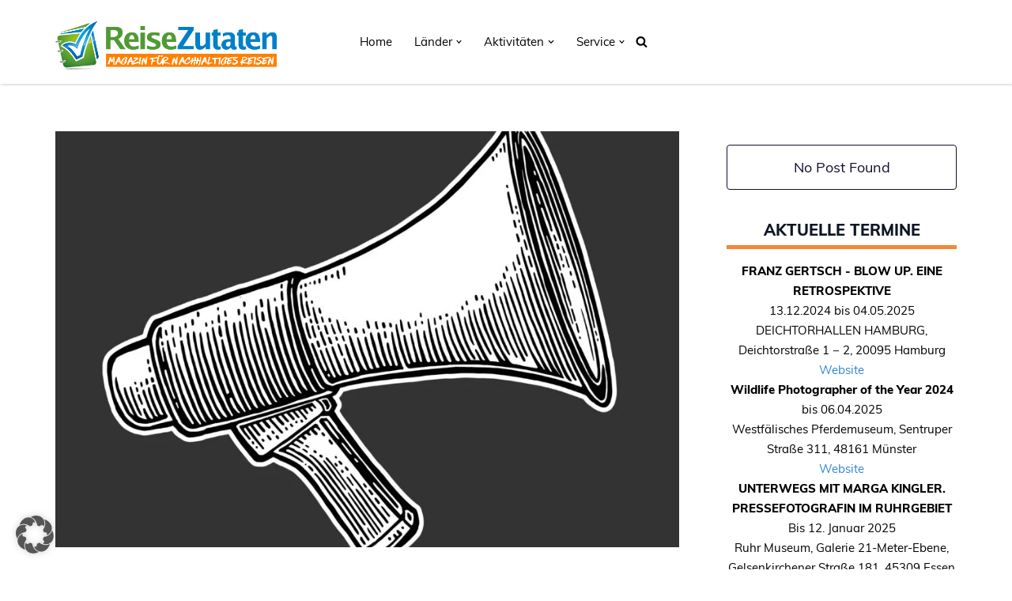

--- FILE ---
content_type: text/html; charset=UTF-8
request_url: https://reisezutaten.de/reisehinweise/reisehinweise-hongkong/
body_size: 29446
content:
<!DOCTYPE html>
<html lang="de-DE">
<head>
<meta charset="UTF-8">
<meta name="viewport" content="width=device-width, initial-scale=1, minimum-scale=1">
<link rel="profile" href="http://gmpg.org/xfn/11">
<meta name='robots' content='index, follow, max-image-preview:large, max-snippet:-1, max-video-preview:-1' />
<!-- This site is optimized with the Yoast SEO Premium plugin v26.5 (Yoast SEO v26.7) - https://yoast.com/wordpress/plugins/seo/ -->
<title>Reisehinweise Hongkong</title>
<meta name="description" content="Reisende müssen bei der Ankunft in Hongkong seit Montag (06.02.) keinen Impfnachweis mehr erbringen." />
<link rel="canonical" href="https://reisezutaten.de/reisehinweise/reisehinweise-hongkong/" />
<meta property="og:locale" content="de_DE" />
<meta property="og:type" content="article" />
<meta property="og:title" content="Reisehinweise Hongkong" />
<meta property="og:description" content="Reisende müssen bei der Ankunft in Hongkong seit Montag (06.02.) keinen Impfnachweis mehr erbringen." />
<meta property="og:url" content="https://reisezutaten.de/reisehinweise/reisehinweise-hongkong/" />
<meta property="og:site_name" content="REISEZUTATEN.DE" />
<meta property="article:publisher" content="https://facebook.com/reisezutaten" />
<meta property="article:modified_time" content="2023-02-17T10:06:52+00:00" />
<meta property="og:image" content="https://reisezutaten.de/wp-content/uploads/2021/11/274_c3BlYWtfYmxhY2s-scaled.jpg" />
<meta property="og:image:width" content="2560" />
<meta property="og:image:height" content="2560" />
<meta property="og:image:type" content="image/jpeg" />
<meta name="twitter:card" content="summary_large_image" />
<meta name="twitter:site" content="@reisezutaten" />
<meta name="twitter:label1" content="Geschätzte Lesezeit" />
<meta name="twitter:data1" content="1 Minute" />
<script type="application/ld+json" class="yoast-schema-graph">{"@context":"https://schema.org","@graph":[{"@type":"WebPage","@id":"https://reisezutaten.de/reisehinweise/reisehinweise-hongkong/","url":"https://reisezutaten.de/reisehinweise/reisehinweise-hongkong/","name":"Reisehinweise Hongkong","isPartOf":{"@id":"https://reisezutaten.de/#website"},"primaryImageOfPage":{"@id":"https://reisezutaten.de/reisehinweise/reisehinweise-hongkong/#primaryimage"},"image":{"@id":"https://reisezutaten.de/reisehinweise/reisehinweise-hongkong/#primaryimage"},"thumbnailUrl":"https://reisezutaten.de/wp-content/uploads/2021/11/274_c3BlYWtfYmxhY2s-scaled.jpg","datePublished":"2023-02-07T10:06:28+00:00","dateModified":"2023-02-17T10:06:52+00:00","description":"Reisende müssen bei der Ankunft in Hongkong seit Montag (06.02.) keinen Impfnachweis mehr erbringen.","breadcrumb":{"@id":"https://reisezutaten.de/reisehinweise/reisehinweise-hongkong/#breadcrumb"},"inLanguage":"de","potentialAction":[{"@type":"ReadAction","target":["https://reisezutaten.de/reisehinweise/reisehinweise-hongkong/"]}]},{"@type":"ImageObject","inLanguage":"de","@id":"https://reisezutaten.de/reisehinweise/reisehinweise-hongkong/#primaryimage","url":"https://reisezutaten.de/wp-content/uploads/2021/11/274_c3BlYWtfYmxhY2s-scaled.jpg","contentUrl":"https://reisezutaten.de/wp-content/uploads/2021/11/274_c3BlYWtfYmxhY2s-scaled.jpg","width":2560,"height":2560,"caption":"Male hand holding loudspeaker. Vector flat illustration isolated on black background. For banner, poster, presentation, icon, promotion and advertising concept."},{"@type":"BreadcrumbList","@id":"https://reisezutaten.de/reisehinweise/reisehinweise-hongkong/#breadcrumb","itemListElement":[{"@type":"ListItem","position":1,"name":"Startseite","item":"https://reisezutaten.de/"},{"@type":"ListItem","position":2,"name":"Reisehinweise","item":"https://reisezutaten.de/reisehinweise/"},{"@type":"ListItem","position":3,"name":"Reisehinweise Hongkong"}]},{"@type":"WebSite","@id":"https://reisezutaten.de/#website","url":"https://reisezutaten.de/","name":"REISEZUTATEN.DE","description":"Magazin für nachhaltiges Reisen","publisher":{"@id":"https://reisezutaten.de/#organization"},"potentialAction":[{"@type":"SearchAction","target":{"@type":"EntryPoint","urlTemplate":"https://reisezutaten.de/?s={search_term_string}"},"query-input":{"@type":"PropertyValueSpecification","valueRequired":true,"valueName":"search_term_string"}}],"inLanguage":"de"},{"@type":"Organization","@id":"https://reisezutaten.de/#organization","name":"ReiseZutaten","url":"https://reisezutaten.de/","logo":{"@type":"ImageObject","inLanguage":"de","@id":"https://reisezutaten.de/#/schema/logo/image/","url":"https://reisezutaten.de/wp-content/uploads/2018/04/reisezutaten-logo-2018.png","contentUrl":"https://reisezutaten.de/wp-content/uploads/2018/04/reisezutaten-logo-2018.png","width":553,"height":138,"caption":"ReiseZutaten"},"image":{"@id":"https://reisezutaten.de/#/schema/logo/image/"},"sameAs":["https://facebook.com/reisezutaten","https://x.com/reisezutaten"]}]}</script>
<!-- / Yoast SEO Premium plugin. -->
<link rel="alternate" type="application/rss+xml" title="REISEZUTATEN.DE &raquo; Feed" href="https://reisezutaten.de/feed/" />
<link rel="alternate" type="application/rss+xml" title="REISEZUTATEN.DE &raquo; Kommentar-Feed" href="https://reisezutaten.de/comments/feed/" />
<link rel="alternate" title="oEmbed (JSON)" type="application/json+oembed" href="https://reisezutaten.de/wp-json/oembed/1.0/embed?url=https%3A%2F%2Freisezutaten.de%2Freisehinweise%2Freisehinweise-hongkong%2F" />
<link rel="alternate" title="oEmbed (XML)" type="text/xml+oembed" href="https://reisezutaten.de/wp-json/oembed/1.0/embed?url=https%3A%2F%2Freisezutaten.de%2Freisehinweise%2Freisehinweise-hongkong%2F&#038;format=xml" />
<!-- reisezutaten.de is managing ads with Advanced Ads 2.0.16 – https://wpadvancedads.com/ --><script data-wpfc-render="false" id="advads-ready">
/**
* Wait for the page to be ready before firing JS.
*
* @param {function} callback - A callable function to be executed.
* @param {string} [requestedState=complete] - document.readyState to wait for. Defaults to 'complete', can be 'interactive'.
*/
window.advanced_ads_ready = function ( callback, requestedState ) {
requestedState = requestedState || 'complete';
var checkState = function ( state ) {
return requestedState === 'interactive' ? state !== 'loading' : state === 'complete';
};
// If we have reached the correct state, fire the callback.
if ( checkState( document.readyState ) ) {
callback();
return;
}
// We are not yet in the correct state, attach an event handler, only fire once if the requested state is 'interactive'.
document.addEventListener( 'readystatechange', function ( event ) {
if ( checkState( event.target.readyState ) ) {
callback();
}
}, {once: requestedState === 'interactive'} );
};
window.advanced_ads_ready_queue = window.advanced_ads_ready_queue || [];
</script>
<style id='wp-img-auto-sizes-contain-inline-css'>
img:is([sizes=auto i],[sizes^="auto," i]){contain-intrinsic-size:3000px 1500px}
/*# sourceURL=wp-img-auto-sizes-contain-inline-css */
</style>
<!-- <link rel='stylesheet' id='wp-block-library-css' href='https://reisezutaten.de/wp-includes/css/dist/block-library/style.css?ver=6.9' media='all' /> -->
<link rel="stylesheet" type="text/css" href="//reisezutaten.de/wp-content/cache/wpfc-minified/2oodltm9/7ts7a.css" media="all"/>
<style id='wp-block-heading-inline-css'>
h1:where(.wp-block-heading).has-background,h2:where(.wp-block-heading).has-background,h3:where(.wp-block-heading).has-background,h4:where(.wp-block-heading).has-background,h5:where(.wp-block-heading).has-background,h6:where(.wp-block-heading).has-background{
padding:1.25em 2.375em;
}
h1.has-text-align-left[style*=writing-mode]:where([style*=vertical-lr]),h1.has-text-align-right[style*=writing-mode]:where([style*=vertical-rl]),h2.has-text-align-left[style*=writing-mode]:where([style*=vertical-lr]),h2.has-text-align-right[style*=writing-mode]:where([style*=vertical-rl]),h3.has-text-align-left[style*=writing-mode]:where([style*=vertical-lr]),h3.has-text-align-right[style*=writing-mode]:where([style*=vertical-rl]),h4.has-text-align-left[style*=writing-mode]:where([style*=vertical-lr]),h4.has-text-align-right[style*=writing-mode]:where([style*=vertical-rl]),h5.has-text-align-left[style*=writing-mode]:where([style*=vertical-lr]),h5.has-text-align-right[style*=writing-mode]:where([style*=vertical-rl]),h6.has-text-align-left[style*=writing-mode]:where([style*=vertical-lr]),h6.has-text-align-right[style*=writing-mode]:where([style*=vertical-rl]){
rotate:180deg;
}
/*# sourceURL=https://reisezutaten.de/wp-includes/blocks/heading/style.css */
</style>
<style id='wp-block-paragraph-inline-css'>
.is-small-text{
font-size:.875em;
}
.is-regular-text{
font-size:1em;
}
.is-large-text{
font-size:2.25em;
}
.is-larger-text{
font-size:3em;
}
.has-drop-cap:not(:focus):first-letter{
float:left;
font-size:8.4em;
font-style:normal;
font-weight:100;
line-height:.68;
margin:.05em .1em 0 0;
text-transform:uppercase;
}
body.rtl .has-drop-cap:not(:focus):first-letter{
float:none;
margin-left:.1em;
}
p.has-drop-cap.has-background{
overflow:hidden;
}
:root :where(p.has-background){
padding:1.25em 2.375em;
}
:where(p.has-text-color:not(.has-link-color)) a{
color:inherit;
}
p.has-text-align-left[style*="writing-mode:vertical-lr"],p.has-text-align-right[style*="writing-mode:vertical-rl"]{
rotate:180deg;
}
/*# sourceURL=https://reisezutaten.de/wp-includes/blocks/paragraph/style.css */
</style>
<!-- <link rel='stylesheet' id='wc-blocks-style-css' href='https://reisezutaten.de/wp-content/plugins/woocommerce/assets/client/blocks/wc-blocks.css?ver=1766436097' media='all' /> -->
<link rel="stylesheet" type="text/css" href="//reisezutaten.de/wp-content/cache/wpfc-minified/963ardkw/7ts7a.css" media="all"/>
<style id='global-styles-inline-css'>
:root{--wp--preset--aspect-ratio--square: 1;--wp--preset--aspect-ratio--4-3: 4/3;--wp--preset--aspect-ratio--3-4: 3/4;--wp--preset--aspect-ratio--3-2: 3/2;--wp--preset--aspect-ratio--2-3: 2/3;--wp--preset--aspect-ratio--16-9: 16/9;--wp--preset--aspect-ratio--9-16: 9/16;--wp--preset--color--black: #000000;--wp--preset--color--cyan-bluish-gray: #abb8c3;--wp--preset--color--white: #ffffff;--wp--preset--color--pale-pink: #f78da7;--wp--preset--color--vivid-red: #cf2e2e;--wp--preset--color--luminous-vivid-orange: #ff6900;--wp--preset--color--luminous-vivid-amber: #fcb900;--wp--preset--color--light-green-cyan: #7bdcb5;--wp--preset--color--vivid-green-cyan: #00d084;--wp--preset--color--pale-cyan-blue: #8ed1fc;--wp--preset--color--vivid-cyan-blue: #0693e3;--wp--preset--color--vivid-purple: #9b51e0;--wp--preset--color--neve-link-color: var(--nv-primary-accent);--wp--preset--color--neve-link-hover-color: var(--nv-secondary-accent);--wp--preset--color--nv-site-bg: var(--nv-site-bg);--wp--preset--color--nv-light-bg: var(--nv-light-bg);--wp--preset--color--nv-dark-bg: var(--nv-dark-bg);--wp--preset--color--neve-text-color: var(--nv-text-color);--wp--preset--color--nv-text-dark-bg: var(--nv-text-dark-bg);--wp--preset--color--nv-c-1: var(--nv-c-1);--wp--preset--color--nv-c-2: var(--nv-c-2);--wp--preset--gradient--vivid-cyan-blue-to-vivid-purple: linear-gradient(135deg,rgb(6,147,227) 0%,rgb(155,81,224) 100%);--wp--preset--gradient--light-green-cyan-to-vivid-green-cyan: linear-gradient(135deg,rgb(122,220,180) 0%,rgb(0,208,130) 100%);--wp--preset--gradient--luminous-vivid-amber-to-luminous-vivid-orange: linear-gradient(135deg,rgb(252,185,0) 0%,rgb(255,105,0) 100%);--wp--preset--gradient--luminous-vivid-orange-to-vivid-red: linear-gradient(135deg,rgb(255,105,0) 0%,rgb(207,46,46) 100%);--wp--preset--gradient--very-light-gray-to-cyan-bluish-gray: linear-gradient(135deg,rgb(238,238,238) 0%,rgb(169,184,195) 100%);--wp--preset--gradient--cool-to-warm-spectrum: linear-gradient(135deg,rgb(74,234,220) 0%,rgb(151,120,209) 20%,rgb(207,42,186) 40%,rgb(238,44,130) 60%,rgb(251,105,98) 80%,rgb(254,248,76) 100%);--wp--preset--gradient--blush-light-purple: linear-gradient(135deg,rgb(255,206,236) 0%,rgb(152,150,240) 100%);--wp--preset--gradient--blush-bordeaux: linear-gradient(135deg,rgb(254,205,165) 0%,rgb(254,45,45) 50%,rgb(107,0,62) 100%);--wp--preset--gradient--luminous-dusk: linear-gradient(135deg,rgb(255,203,112) 0%,rgb(199,81,192) 50%,rgb(65,88,208) 100%);--wp--preset--gradient--pale-ocean: linear-gradient(135deg,rgb(255,245,203) 0%,rgb(182,227,212) 50%,rgb(51,167,181) 100%);--wp--preset--gradient--electric-grass: linear-gradient(135deg,rgb(202,248,128) 0%,rgb(113,206,126) 100%);--wp--preset--gradient--midnight: linear-gradient(135deg,rgb(2,3,129) 0%,rgb(40,116,252) 100%);--wp--preset--font-size--small: 13px;--wp--preset--font-size--medium: 20px;--wp--preset--font-size--large: 36px;--wp--preset--font-size--x-large: 42px;--wp--preset--spacing--20: 0.44rem;--wp--preset--spacing--30: 0.67rem;--wp--preset--spacing--40: 1rem;--wp--preset--spacing--50: 1.5rem;--wp--preset--spacing--60: 2.25rem;--wp--preset--spacing--70: 3.38rem;--wp--preset--spacing--80: 5.06rem;--wp--preset--shadow--natural: 6px 6px 9px rgba(0, 0, 0, 0.2);--wp--preset--shadow--deep: 12px 12px 50px rgba(0, 0, 0, 0.4);--wp--preset--shadow--sharp: 6px 6px 0px rgba(0, 0, 0, 0.2);--wp--preset--shadow--outlined: 6px 6px 0px -3px rgb(255, 255, 255), 6px 6px rgb(0, 0, 0);--wp--preset--shadow--crisp: 6px 6px 0px rgb(0, 0, 0);}:where(.is-layout-flex){gap: 0.5em;}:where(.is-layout-grid){gap: 0.5em;}body .is-layout-flex{display: flex;}.is-layout-flex{flex-wrap: wrap;align-items: center;}.is-layout-flex > :is(*, div){margin: 0;}body .is-layout-grid{display: grid;}.is-layout-grid > :is(*, div){margin: 0;}:where(.wp-block-columns.is-layout-flex){gap: 2em;}:where(.wp-block-columns.is-layout-grid){gap: 2em;}:where(.wp-block-post-template.is-layout-flex){gap: 1.25em;}:where(.wp-block-post-template.is-layout-grid){gap: 1.25em;}.has-black-color{color: var(--wp--preset--color--black) !important;}.has-cyan-bluish-gray-color{color: var(--wp--preset--color--cyan-bluish-gray) !important;}.has-white-color{color: var(--wp--preset--color--white) !important;}.has-pale-pink-color{color: var(--wp--preset--color--pale-pink) !important;}.has-vivid-red-color{color: var(--wp--preset--color--vivid-red) !important;}.has-luminous-vivid-orange-color{color: var(--wp--preset--color--luminous-vivid-orange) !important;}.has-luminous-vivid-amber-color{color: var(--wp--preset--color--luminous-vivid-amber) !important;}.has-light-green-cyan-color{color: var(--wp--preset--color--light-green-cyan) !important;}.has-vivid-green-cyan-color{color: var(--wp--preset--color--vivid-green-cyan) !important;}.has-pale-cyan-blue-color{color: var(--wp--preset--color--pale-cyan-blue) !important;}.has-vivid-cyan-blue-color{color: var(--wp--preset--color--vivid-cyan-blue) !important;}.has-vivid-purple-color{color: var(--wp--preset--color--vivid-purple) !important;}.has-neve-link-color-color{color: var(--wp--preset--color--neve-link-color) !important;}.has-neve-link-hover-color-color{color: var(--wp--preset--color--neve-link-hover-color) !important;}.has-nv-site-bg-color{color: var(--wp--preset--color--nv-site-bg) !important;}.has-nv-light-bg-color{color: var(--wp--preset--color--nv-light-bg) !important;}.has-nv-dark-bg-color{color: var(--wp--preset--color--nv-dark-bg) !important;}.has-neve-text-color-color{color: var(--wp--preset--color--neve-text-color) !important;}.has-nv-text-dark-bg-color{color: var(--wp--preset--color--nv-text-dark-bg) !important;}.has-nv-c-1-color{color: var(--wp--preset--color--nv-c-1) !important;}.has-nv-c-2-color{color: var(--wp--preset--color--nv-c-2) !important;}.has-black-background-color{background-color: var(--wp--preset--color--black) !important;}.has-cyan-bluish-gray-background-color{background-color: var(--wp--preset--color--cyan-bluish-gray) !important;}.has-white-background-color{background-color: var(--wp--preset--color--white) !important;}.has-pale-pink-background-color{background-color: var(--wp--preset--color--pale-pink) !important;}.has-vivid-red-background-color{background-color: var(--wp--preset--color--vivid-red) !important;}.has-luminous-vivid-orange-background-color{background-color: var(--wp--preset--color--luminous-vivid-orange) !important;}.has-luminous-vivid-amber-background-color{background-color: var(--wp--preset--color--luminous-vivid-amber) !important;}.has-light-green-cyan-background-color{background-color: var(--wp--preset--color--light-green-cyan) !important;}.has-vivid-green-cyan-background-color{background-color: var(--wp--preset--color--vivid-green-cyan) !important;}.has-pale-cyan-blue-background-color{background-color: var(--wp--preset--color--pale-cyan-blue) !important;}.has-vivid-cyan-blue-background-color{background-color: var(--wp--preset--color--vivid-cyan-blue) !important;}.has-vivid-purple-background-color{background-color: var(--wp--preset--color--vivid-purple) !important;}.has-neve-link-color-background-color{background-color: var(--wp--preset--color--neve-link-color) !important;}.has-neve-link-hover-color-background-color{background-color: var(--wp--preset--color--neve-link-hover-color) !important;}.has-nv-site-bg-background-color{background-color: var(--wp--preset--color--nv-site-bg) !important;}.has-nv-light-bg-background-color{background-color: var(--wp--preset--color--nv-light-bg) !important;}.has-nv-dark-bg-background-color{background-color: var(--wp--preset--color--nv-dark-bg) !important;}.has-neve-text-color-background-color{background-color: var(--wp--preset--color--neve-text-color) !important;}.has-nv-text-dark-bg-background-color{background-color: var(--wp--preset--color--nv-text-dark-bg) !important;}.has-nv-c-1-background-color{background-color: var(--wp--preset--color--nv-c-1) !important;}.has-nv-c-2-background-color{background-color: var(--wp--preset--color--nv-c-2) !important;}.has-black-border-color{border-color: var(--wp--preset--color--black) !important;}.has-cyan-bluish-gray-border-color{border-color: var(--wp--preset--color--cyan-bluish-gray) !important;}.has-white-border-color{border-color: var(--wp--preset--color--white) !important;}.has-pale-pink-border-color{border-color: var(--wp--preset--color--pale-pink) !important;}.has-vivid-red-border-color{border-color: var(--wp--preset--color--vivid-red) !important;}.has-luminous-vivid-orange-border-color{border-color: var(--wp--preset--color--luminous-vivid-orange) !important;}.has-luminous-vivid-amber-border-color{border-color: var(--wp--preset--color--luminous-vivid-amber) !important;}.has-light-green-cyan-border-color{border-color: var(--wp--preset--color--light-green-cyan) !important;}.has-vivid-green-cyan-border-color{border-color: var(--wp--preset--color--vivid-green-cyan) !important;}.has-pale-cyan-blue-border-color{border-color: var(--wp--preset--color--pale-cyan-blue) !important;}.has-vivid-cyan-blue-border-color{border-color: var(--wp--preset--color--vivid-cyan-blue) !important;}.has-vivid-purple-border-color{border-color: var(--wp--preset--color--vivid-purple) !important;}.has-neve-link-color-border-color{border-color: var(--wp--preset--color--neve-link-color) !important;}.has-neve-link-hover-color-border-color{border-color: var(--wp--preset--color--neve-link-hover-color) !important;}.has-nv-site-bg-border-color{border-color: var(--wp--preset--color--nv-site-bg) !important;}.has-nv-light-bg-border-color{border-color: var(--wp--preset--color--nv-light-bg) !important;}.has-nv-dark-bg-border-color{border-color: var(--wp--preset--color--nv-dark-bg) !important;}.has-neve-text-color-border-color{border-color: var(--wp--preset--color--neve-text-color) !important;}.has-nv-text-dark-bg-border-color{border-color: var(--wp--preset--color--nv-text-dark-bg) !important;}.has-nv-c-1-border-color{border-color: var(--wp--preset--color--nv-c-1) !important;}.has-nv-c-2-border-color{border-color: var(--wp--preset--color--nv-c-2) !important;}.has-vivid-cyan-blue-to-vivid-purple-gradient-background{background: var(--wp--preset--gradient--vivid-cyan-blue-to-vivid-purple) !important;}.has-light-green-cyan-to-vivid-green-cyan-gradient-background{background: var(--wp--preset--gradient--light-green-cyan-to-vivid-green-cyan) !important;}.has-luminous-vivid-amber-to-luminous-vivid-orange-gradient-background{background: var(--wp--preset--gradient--luminous-vivid-amber-to-luminous-vivid-orange) !important;}.has-luminous-vivid-orange-to-vivid-red-gradient-background{background: var(--wp--preset--gradient--luminous-vivid-orange-to-vivid-red) !important;}.has-very-light-gray-to-cyan-bluish-gray-gradient-background{background: var(--wp--preset--gradient--very-light-gray-to-cyan-bluish-gray) !important;}.has-cool-to-warm-spectrum-gradient-background{background: var(--wp--preset--gradient--cool-to-warm-spectrum) !important;}.has-blush-light-purple-gradient-background{background: var(--wp--preset--gradient--blush-light-purple) !important;}.has-blush-bordeaux-gradient-background{background: var(--wp--preset--gradient--blush-bordeaux) !important;}.has-luminous-dusk-gradient-background{background: var(--wp--preset--gradient--luminous-dusk) !important;}.has-pale-ocean-gradient-background{background: var(--wp--preset--gradient--pale-ocean) !important;}.has-electric-grass-gradient-background{background: var(--wp--preset--gradient--electric-grass) !important;}.has-midnight-gradient-background{background: var(--wp--preset--gradient--midnight) !important;}.has-small-font-size{font-size: var(--wp--preset--font-size--small) !important;}.has-medium-font-size{font-size: var(--wp--preset--font-size--medium) !important;}.has-large-font-size{font-size: var(--wp--preset--font-size--large) !important;}.has-x-large-font-size{font-size: var(--wp--preset--font-size--x-large) !important;}
/*# sourceURL=global-styles-inline-css */
</style>
<style id='core-block-supports-inline-css'>
/**
* Core styles: block-supports
*/
/*# sourceURL=core-block-supports-inline-css */
</style>
<style id='classic-theme-styles-inline-css'>
/**
* These rules are needed for backwards compatibility.
* They should match the button element rules in the base theme.json file.
*/
.wp-block-button__link {
color: #ffffff;
background-color: #32373c;
border-radius: 9999px; /* 100% causes an oval, but any explicit but really high value retains the pill shape. */
/* This needs a low specificity so it won't override the rules from the button element if defined in theme.json. */
box-shadow: none;
text-decoration: none;
/* The extra 2px are added to size solids the same as the outline versions.*/
padding: calc(0.667em + 2px) calc(1.333em + 2px);
font-size: 1.125em;
}
.wp-block-file__button {
background: #32373c;
color: #ffffff;
text-decoration: none;
}
/*# sourceURL=/wp-includes/css/classic-themes.css */
</style>
<!-- <link rel='stylesheet' id='faq-schema-ultimate-css' href='https://reisezutaten.de/wp-content/plugins/faq-schema-ultimate/public/css/faq-schema-ultimate-public.css?ver=1.0.1' media='all' /> -->
<!-- <link rel='stylesheet' id='searchandfilter-css' href='https://reisezutaten.de/wp-content/plugins/search-filter/style.css?ver=1' media='all' /> -->
<link rel="stylesheet" type="text/css" href="//reisezutaten.de/wp-content/cache/wpfc-minified/2mxvz8f7/7ts7a.css" media="all"/>
<style id='wpxpo-global-style-inline-css'>
:root {
--preset-color1: #037fff;
--preset-color2: #026fe0;
--preset-color3: #071323;
--preset-color4: #132133;
--preset-color5: #34495e;
--preset-color6: #787676;
--preset-color7: #f0f2f3;
--preset-color8: #f8f9fa;
--preset-color9: #ffffff;
}{}
/*# sourceURL=wpxpo-global-style-inline-css */
</style>
<style id='ultp-preset-colors-style-inline-css'>
:root { --postx_preset_Base_1_color: #f4f4ff; --postx_preset_Base_2_color: #dddff8; --postx_preset_Base_3_color: #B4B4D6; --postx_preset_Primary_color: #3323f0; --postx_preset_Secondary_color: #4a5fff; --postx_preset_Tertiary_color: #FFFFFF; --postx_preset_Contrast_3_color: #545472; --postx_preset_Contrast_2_color: #262657; --postx_preset_Contrast_1_color: #10102e; --postx_preset_Over_Primary_color: #ffffff;  }
/*# sourceURL=ultp-preset-colors-style-inline-css */
</style>
<style id='ultp-preset-gradient-style-inline-css'>
:root { --postx_preset_Primary_to_Secondary_to_Right_gradient: linear-gradient(90deg, var(--postx_preset_Primary_color) 0%, var(--postx_preset_Secondary_color) 100%); --postx_preset_Primary_to_Secondary_to_Bottom_gradient: linear-gradient(180deg, var(--postx_preset_Primary_color) 0%, var(--postx_preset_Secondary_color) 100%); --postx_preset_Secondary_to_Primary_to_Right_gradient: linear-gradient(90deg, var(--postx_preset_Secondary_color) 0%, var(--postx_preset_Primary_color) 100%); --postx_preset_Secondary_to_Primary_to_Bottom_gradient: linear-gradient(180deg, var(--postx_preset_Secondary_color) 0%, var(--postx_preset_Primary_color) 100%); --postx_preset_Cold_Evening_gradient: linear-gradient(0deg, rgb(12, 52, 131) 0%, rgb(162, 182, 223) 100%, rgb(107, 140, 206) 100%, rgb(162, 182, 223) 100%); --postx_preset_Purple_Division_gradient: linear-gradient(0deg, rgb(112, 40, 228) 0%, rgb(229, 178, 202) 100%); --postx_preset_Over_Sun_gradient: linear-gradient(60deg, rgb(171, 236, 214) 0%, rgb(251, 237, 150) 100%); --postx_preset_Morning_Salad_gradient: linear-gradient(-255deg, rgb(183, 248, 219) 0%, rgb(80, 167, 194) 100%); --postx_preset_Fabled_Sunset_gradient: linear-gradient(-270deg, rgb(35, 21, 87) 0%, rgb(68, 16, 122) 29%, rgb(255, 19, 97) 67%, rgb(255, 248, 0) 100%);  }
/*# sourceURL=ultp-preset-gradient-style-inline-css */
</style>
<style id='ultp-preset-typo-style-inline-css'>
@import url('https://fonts.googleapis.com/css?family=Roboto:100,100i,300,300i,400,400i,500,500i,700,700i,900,900i'); :root { --postx_preset_Heading_typo_font_family: Roboto; --postx_preset_Heading_typo_font_family_type: sans-serif; --postx_preset_Heading_typo_font_weight: 600; --postx_preset_Heading_typo_text_transform: capitalize; --postx_preset_Body_and_Others_typo_font_family: Roboto; --postx_preset_Body_and_Others_typo_font_family_type: sans-serif; --postx_preset_Body_and_Others_typo_font_weight: 400; --postx_preset_Body_and_Others_typo_text_transform: lowercase; --postx_preset_body_typo_font_size_lg: 16px; --postx_preset_paragraph_1_typo_font_size_lg: 12px; --postx_preset_paragraph_2_typo_font_size_lg: 12px; --postx_preset_paragraph_3_typo_font_size_lg: 12px; --postx_preset_heading_h1_typo_font_size_lg: 42px; --postx_preset_heading_h2_typo_font_size_lg: 36px; --postx_preset_heading_h3_typo_font_size_lg: 30px; --postx_preset_heading_h4_typo_font_size_lg: 24px; --postx_preset_heading_h5_typo_font_size_lg: 20px; --postx_preset_heading_h6_typo_font_size_lg: 16px; }
/*# sourceURL=ultp-preset-typo-style-inline-css */
</style>
<!-- <link rel='stylesheet' id='widgetopts-styles-css' href='https://reisezutaten.de/wp-content/plugins/widget-options/assets/css/widget-options.css?ver=4.1.3' media='all' /> -->
<!-- <link rel='stylesheet' id='fontawesome-css-6-css' href='https://reisezutaten.de/wp-content/plugins/wp-font-awesome/font-awesome/css/fontawesome-all.min.css?ver=1.8.0' media='all' /> -->
<!-- <link rel='stylesheet' id='fontawesome-css-4-css' href='https://reisezutaten.de/wp-content/plugins/wp-font-awesome/font-awesome/css/v4-shims.min.css?ver=1.8.0' media='all' /> -->
<!-- <link rel='stylesheet' id='wpml-legacy-horizontal-list-0-css' href='https://reisezutaten.de/wp-content/plugins/sitepress-multilingual-cms/templates/language-switchers/legacy-list-horizontal/style.min.css?ver=1' media='all' /> -->
<!-- <link rel='stylesheet' id='neve-woocommerce-css' href='https://reisezutaten.de/wp-content/themes/neve/assets/css/woocommerce.min.css?ver=4.2.2' media='all' /> -->
<!-- <link rel='stylesheet' id='neve-style-css' href='https://reisezutaten.de/wp-content/themes/neve/style-main-new.min.css?ver=4.2.2' media='all' /> -->
<link rel="stylesheet" type="text/css" href="//reisezutaten.de/wp-content/cache/wpfc-minified/mjor7obl/7ts7v.css" media="all"/>
<style id='neve-style-inline-css'>
.is-menu-sidebar .header-menu-sidebar { visibility: visible; }.is-menu-sidebar.menu_sidebar_slide_left .header-menu-sidebar { transform: translate3d(0, 0, 0); left: 0; }.is-menu-sidebar.menu_sidebar_slide_right .header-menu-sidebar { transform: translate3d(0, 0, 0); right: 0; }.is-menu-sidebar.menu_sidebar_pull_right .header-menu-sidebar, .is-menu-sidebar.menu_sidebar_pull_left .header-menu-sidebar { transform: translateX(0); }.is-menu-sidebar.menu_sidebar_dropdown .header-menu-sidebar { height: auto; }.is-menu-sidebar.menu_sidebar_dropdown .header-menu-sidebar-inner { max-height: 400px; padding: 20px 0; }.is-menu-sidebar.menu_sidebar_full_canvas .header-menu-sidebar { opacity: 1; }.header-menu-sidebar .menu-item-nav-search:not(.floating) { pointer-events: none; }.header-menu-sidebar .menu-item-nav-search .is-menu-sidebar { pointer-events: unset; }@media screen and (max-width: 960px) { .builder-item.cr .item--inner { --textalign: center; --justify: center; } }
.nv-meta-list li.meta:not(:last-child):after { content:"/" }.nv-meta-list .no-mobile{
display:none;
}.nv-meta-list li.last::after{
content: ""!important;
}@media (min-width: 769px) {
.nv-meta-list .no-mobile {
display: inline-block;
}
.nv-meta-list li.last:not(:last-child)::after {
content: "/" !important;
}
}
:root{ --container: 748px;--postwidth:100%; --primarybtnbg: var(--nv-primary-accent); --primarybtnhoverbg: var(--nv-primary-accent); --primarybtncolor: #fff; --secondarybtncolor: var(--nv-primary-accent); --primarybtnhovercolor: #fff; --secondarybtnhovercolor: var(--nv-primary-accent);--primarybtnborderradius:3px;--secondarybtnborderradius:3px;--secondarybtnborderwidth:3px;--btnpadding:13px 15px;--primarybtnpadding:13px 15px;--secondarybtnpadding:calc(13px - 3px) calc(15px - 3px); --bodyfontfamily: Muli; --bodyfontsize: 15px; --bodylineheight: 1.6em; --bodyletterspacing: 0px; --bodyfontweight: 400; --bodytexttransform: none; --headingsfontfamily: Muli; --h1fontsize: 1.5em; --h1fontweight: 700; --h1lineheight: 1.2em; --h1letterspacing: 0px; --h1texttransform: none; --h2fontsize: 1.3em; --h2fontweight: 600; --h2lineheight: 1.6em; --h2letterspacing: 0px; --h2texttransform: none; --h3fontsize: 1.1em; --h3fontweight: 600; --h3lineheight: 1.6em; --h3letterspacing: 0px; --h3texttransform: none; --h4fontsize: 20px; --h4fontweight: 700; --h4lineheight: 1.6; --h4letterspacing: 0px; --h4texttransform: none; --h5fontsize: 16px; --h5fontweight: 700; --h5lineheight: 1.6; --h5letterspacing: 0px; --h5texttransform: none; --h6fontsize: 14px; --h6fontweight: 700; --h6lineheight: 1.6; --h6letterspacing: 0px; --h6texttransform: none;--formfieldborderwidth:2px;--formfieldborderradius:3px; --formfieldbgcolor: var(--nv-site-bg); --formfieldbordercolor: #dddddd; --formfieldcolor: var(--nv-text-color);--formfieldpadding:10px 12px; } .nv-index-posts{ --borderradius:0px; } .single-post-container .alignfull > [class*="__inner-container"], .single-post-container .alignwide > [class*="__inner-container"]{ max-width:718px } .single-product .alignfull > [class*="__inner-container"], .single-product .alignwide > [class*="__inner-container"]{ max-width:718px } .nv-meta-list{ --avatarsize: 20px; } .single .nv-meta-list{ --avatarsize: 20px; } .blog .blog-entry-title, .archive .blog-entry-title{ --fontweight: 700; } .single h1.entry-title{ --fontweight: 700; } .nv-is-boxed.nv-comments-wrap{ --padding:20px; } .nv-is-boxed.comment-respond{ --padding:20px; } .single:not(.single-product), .page{ --c-vspace:0 0 0 0;; } .scroll-to-top{ --color: var(--nv-text-dark-bg);--padding:8px 10px; --borderradius: 3px; --bgcolor: var(--nv-primary-accent); --hovercolor: var(--nv-text-dark-bg); --hoverbgcolor: var(--nv-primary-accent);--size:16px; } .global-styled{ --bgcolor: var(--nv-site-bg); } .header-top{ --rowbcolor: var(--nv-light-bg); --color: var(--nv-text-color); --bgcolor: var(--nv-site-bg); } .header-main{ --rowbcolor: var(--nv-light-bg); --color: var(--nv-text-color); --bgcolor: var(--nv-site-bg); } .header-bottom{ --rowbcolor: var(--nv-light-bg); --color: var(--nv-text-color); --bgcolor: var(--nv-site-bg); } .header-menu-sidebar-bg{ --justify: flex-start; --textalign: left;--flexg: 1;--wrapdropdownwidth: auto; --color: var(--nv-text-color); --bgcolor: var(--nv-site-bg); } .header-menu-sidebar{ width: 360px; } .builder-item--logo{ --maxwidth: 200px; --fs: 24px;--padding:10px 0;--margin:0; --textalign: left;--justify: flex-start; } .builder-item--nav-icon,.header-menu-sidebar .close-sidebar-panel .navbar-toggle{ --borderradius:0; } .builder-item--nav-icon{ --label-margin:0 5px 0 0;;--padding:10px 15px;--margin:0; } .builder-item--primary-menu{ --hovercolor: var(--nv-secondary-accent); --hovertextcolor: var(--nv-text-color); --activecolor: var(--nv-primary-accent); --spacing: 20px; --height: 25px;--padding:0;--margin:0; --fontsize: 1em; --lineheight: 1.6; --letterspacing: 0px; --fontweight: 500; --texttransform: none; --iconsize: 1em; } .hfg-is-group.has-primary-menu .inherit-ff{ --inheritedfw: 500; } .builder-item--header_search_responsive{ --iconsize: 15px; --formfieldfontsize: 14px;--formfieldborderwidth:2px;--formfieldborderradius:2px; --height: 40px;--padding:0 10px;--margin:0; } .footer-top-inner .row{ grid-template-columns:1fr; --valign: flex-start; } .footer-top{ --rowbcolor: var(--nv-light-bg); --color: #ffffff; --bgcolor: #000000; } .footer-main-inner .row{ grid-template-columns:1fr 1fr 1fr; --valign: flex-start; } .footer-main{ --rowbcolor: var(--nv-light-bg); --color: var(--nv-text-color); --bgcolor: var(--nv-site-bg); } .footer-bottom-inner .row{ grid-template-columns:1fr 1fr 1fr; --valign: flex-start; } .footer-bottom{ --rowbcolor: var(--nv-light-bg); --color: #ffffff; --bgcolor: #000000; } .builder-item--footer-menu{ --color: var(--nv-text-dark-bg); --hovercolor: var(--nv-primary-accent); --spacing: 20px; --height: 25px;--padding:0;--margin:0; --fontsize: 1em; --lineheight: 1.6; --letterspacing: 0px; --fontweight: 500; --texttransform: none; --iconsize: 1em; --textalign: left;--justify: flex-start; } @media(min-width: 576px){ :root{ --container: 992px;--postwidth:100%;--btnpadding:13px 15px;--primarybtnpadding:13px 15px;--secondarybtnpadding:calc(13px - 3px) calc(15px - 3px); --bodyfontsize: 16px; --bodylineheight: 1.6em; --bodyletterspacing: 0px; --h1fontsize: 1.5em; --h1lineheight: 1.2em; --h1letterspacing: 0px; --h2fontsize: 1.3em; --h2lineheight: 1.6em; --h2letterspacing: 0px; --h3fontsize: 1.1em; --h3lineheight: 1.6em; --h3letterspacing: 0px; --h4fontsize: 22px; --h4lineheight: 1.5; --h4letterspacing: 0px; --h5fontsize: 18px; --h5lineheight: 1.6; --h5letterspacing: 0px; --h6fontsize: 14px; --h6lineheight: 1.6; --h6letterspacing: 0px; } .single-post-container .alignfull > [class*="__inner-container"], .single-post-container .alignwide > [class*="__inner-container"]{ max-width:962px } .single-product .alignfull > [class*="__inner-container"], .single-product .alignwide > [class*="__inner-container"]{ max-width:962px } .nv-meta-list{ --avatarsize: 20px; } .single .nv-meta-list{ --avatarsize: 20px; } .nv-is-boxed.nv-comments-wrap{ --padding:30px; } .nv-is-boxed.comment-respond{ --padding:30px; } .single:not(.single-product), .page{ --c-vspace:0 0 0 0;; } .scroll-to-top{ --padding:8px 10px;--size:16px; } .header-menu-sidebar-bg{ --justify: flex-start; --textalign: left;--flexg: 1;--wrapdropdownwidth: auto; } .header-menu-sidebar{ width: 360px; } .builder-item--logo{ --maxwidth: 300px; --fs: 24px;--padding:10px 0;--margin:0; --textalign: left;--justify: flex-start; } .builder-item--nav-icon{ --label-margin:0 5px 0 0;;--padding:10px 15px;--margin:0; } .builder-item--primary-menu{ --spacing: 20px; --height: 25px;--padding:0;--margin:0; --fontsize: 1em; --lineheight: 1.6; --letterspacing: 0px; --iconsize: 1em; } .builder-item--header_search_responsive{ --formfieldfontsize: 14px;--formfieldborderwidth:2px;--formfieldborderradius:2px; --height: 40px;--padding:0 10px;--margin:0; } .builder-item--footer-menu{ --spacing: 20px; --height: 25px;--padding:0;--margin:0; --fontsize: 1em; --lineheight: 1.6; --letterspacing: 0px; --iconsize: 1em; --textalign: left;--justify: flex-start; } }@media(min-width: 960px){ :root{ --container: 1170px;--postwidth:33.333333333333%;--btnpadding:13px 15px;--primarybtnpadding:13px 15px;--secondarybtnpadding:calc(13px - 3px) calc(15px - 3px); --bodyfontsize: 15px; --bodylineheight: 1.7em; --bodyletterspacing: 0px; --h1fontsize: 2em; --h1lineheight: 1.2em; --h1letterspacing: 0px; --h2fontsize: 1.75em; --h2lineheight: 1.2em; --h2letterspacing: 0px; --h3fontsize: 1.5em; --h3lineheight: 1.2em; --h3letterspacing: 0px; --h4fontsize: 24px; --h4lineheight: 1.5; --h4letterspacing: 0px; --h5fontsize: 20px; --h5lineheight: 1.6; --h5letterspacing: 0px; --h6fontsize: 16px; --h6lineheight: 1.6; --h6letterspacing: 0px; } body:not(.single):not(.archive):not(.blog):not(.search):not(.error404) .neve-main > .container .col, body.post-type-archive-course .neve-main > .container .col, body.post-type-archive-llms_membership .neve-main > .container .col{ max-width: 100%; } body:not(.single):not(.archive):not(.blog):not(.search):not(.error404) .nv-sidebar-wrap, body.post-type-archive-course .nv-sidebar-wrap, body.post-type-archive-llms_membership .nv-sidebar-wrap{ max-width: 0%; } .neve-main > .archive-container .nv-index-posts.col{ max-width: 100%; } .neve-main > .archive-container .nv-sidebar-wrap{ max-width: 0%; } .neve-main > .single-post-container .nv-single-post-wrap.col{ max-width: 70%; } .single-post-container .alignfull > [class*="__inner-container"], .single-post-container .alignwide > [class*="__inner-container"]{ max-width:789px } .container-fluid.single-post-container .alignfull > [class*="__inner-container"], .container-fluid.single-post-container .alignwide > [class*="__inner-container"]{ max-width:calc(70% + 15px) } .neve-main > .single-post-container .nv-sidebar-wrap{ max-width: 30%; } .archive.woocommerce .neve-main > .shop-container .nv-shop.col{ max-width: 70%; } .archive.woocommerce .neve-main > .shop-container .nv-sidebar-wrap{ max-width: 30%; } .single-product .neve-main > .shop-container .nv-shop.col{ max-width: 100%; } .single-product .alignfull > [class*="__inner-container"], .single-product .alignwide > [class*="__inner-container"]{ max-width:1140px } .single-product .container-fluid .alignfull > [class*="__inner-container"], .single-product .alignwide > [class*="__inner-container"]{ max-width:calc(100% + 15px) } .single-product .neve-main > .shop-container .nv-sidebar-wrap{ max-width: 0%; } .nv-meta-list{ --avatarsize: 20px; } .single .nv-meta-list{ --avatarsize: 20px; } .blog .blog-entry-title, .archive .blog-entry-title{ --fontsize: 1.3em; } .nv-is-boxed.nv-comments-wrap{ --padding:40px; } .nv-is-boxed.comment-respond{ --padding:40px; } .single:not(.single-product), .page{ --c-vspace:0 0 0 0;; } .scroll-to-top{ --padding:8px 10px;--size:16px; } .header-menu-sidebar-bg{ --justify: flex-start; --textalign: left;--flexg: 1;--wrapdropdownwidth: auto; } .header-menu-sidebar{ width: 360px; } .builder-item--logo{ --maxwidth: 280px; --fs: 24px;--padding:10px 0;--margin:0; --textalign: left;--justify: flex-start; } .builder-item--nav-icon{ --label-margin:0 5px 0 0;;--padding:10px 15px;--margin:0; } .builder-item--primary-menu{ --spacing: 20px; --height: 25px;--padding:0;--margin:0; --fontsize: 1em; --lineheight: 1.6; --letterspacing: 0px; --iconsize: 1em; } .builder-item--header_search_responsive{ --formfieldfontsize: 14px;--formfieldborderwidth:2px;--formfieldborderradius:2px; --height: 40px;--padding:0 10px;--margin:0; } .builder-item--footer-menu{ --spacing: 20px; --height: 25px;--padding:0;--margin:0; --fontsize: 1em; --lineheight: 1.6; --letterspacing: 0px; --iconsize: 1em; --textalign: center;--justify: center; } }.scroll-to-top {right: 20px; border: none; position: fixed; bottom: 30px; display: none; opacity: 0; visibility: hidden; transition: opacity 0.3s ease-in-out, visibility 0.3s ease-in-out; align-items: center; justify-content: center; z-index: 999; } @supports (-webkit-overflow-scrolling: touch) { .scroll-to-top { bottom: 74px; } } .scroll-to-top.image { background-position: center; } .scroll-to-top .scroll-to-top-image { width: 100%; height: 100%; } .scroll-to-top .scroll-to-top-label { margin: 0; padding: 5px; } .scroll-to-top:hover { text-decoration: none; } .scroll-to-top.scroll-to-top-left {left: 20px; right: unset;} .scroll-to-top.scroll-show-mobile { display: flex; } @media (min-width: 960px) { .scroll-to-top { display: flex; } }.scroll-to-top { color: var(--color); padding: var(--padding); border-radius: var(--borderradius); background: var(--bgcolor); } .scroll-to-top:hover, .scroll-to-top:focus { color: var(--hovercolor); background: var(--hoverbgcolor); } .scroll-to-top-icon, .scroll-to-top.image .scroll-to-top-image { width: var(--size); height: var(--size); } .scroll-to-top-image { background-image: var(--bgimage); background-size: cover; }:root{--nv-primary-accent:#3287d0;--nv-secondary-accent:#f78a26;--nv-site-bg:#ffffff;--nv-light-bg:#ededed;--nv-dark-bg:#14171c;--nv-text-color:#000000;--nv-text-dark-bg:#ffffff;--nv-c-1:#77b978;--nv-c-2:#f37262;--nv-fallback-ff:Arial, Helvetica, sans-serif;}
/*# sourceURL=neve-style-inline-css */
</style>
<!-- <link rel='stylesheet' id='borlabs-cookie-custom-css' href='https://reisezutaten.de/wp-content/cache/borlabs-cookie/1/borlabs-cookie-1-de.css?ver=3.3.23-56' media='all' /> -->
<!-- <link rel='stylesheet' id='woocommerce-gzd-layout-css' href='https://reisezutaten.de/wp-content/plugins/woocommerce-germanized/build/static/layout-styles.css?ver=3.17.4' media='all' /> -->
<link rel="stylesheet" type="text/css" href="//reisezutaten.de/wp-content/cache/wpfc-minified/865ydnbl/7ts7a.css" media="all"/>
<style id='woocommerce-gzd-layout-inline-css'>
.woocommerce-checkout .shop_table { background-color: #eeeeee; } .product p.deposit-packaging-type { font-size: 1.25em !important; } p.woocommerce-shipping-destination { display: none; }
.wc-gzd-nutri-score-value-a {
background: url(https://reisezutaten.de/wp-content/plugins/woocommerce-germanized/assets/images/nutri-score-a.svg) no-repeat;
}
.wc-gzd-nutri-score-value-b {
background: url(https://reisezutaten.de/wp-content/plugins/woocommerce-germanized/assets/images/nutri-score-b.svg) no-repeat;
}
.wc-gzd-nutri-score-value-c {
background: url(https://reisezutaten.de/wp-content/plugins/woocommerce-germanized/assets/images/nutri-score-c.svg) no-repeat;
}
.wc-gzd-nutri-score-value-d {
background: url(https://reisezutaten.de/wp-content/plugins/woocommerce-germanized/assets/images/nutri-score-d.svg) no-repeat;
}
.wc-gzd-nutri-score-value-e {
background: url(https://reisezutaten.de/wp-content/plugins/woocommerce-germanized/assets/images/nutri-score-e.svg) no-repeat;
}
/*# sourceURL=woocommerce-gzd-layout-inline-css */
</style>
<!-- <link rel='stylesheet' id='wp-featherlight-css' href='https://reisezutaten.de/wp-content/plugins/wp-featherlight/css/wp-featherlight.css?ver=1.3.4' media='all' /> -->
<!-- <link rel='stylesheet' id='neve-child-style-css' href='https://reisezutaten.de/wp-content/themes/neve-child-master/style.css?ver=4.2.2' media='all' /> -->
<link rel="stylesheet" type="text/css" href="//reisezutaten.de/wp-content/cache/wpfc-minified/335egx24/7ts7a.css" media="all"/>
<script id="wpml-cookie-js-extra">
var wpml_cookies = {"wp-wpml_current_language":{"value":"de","expires":1,"path":"/"}};
var wpml_cookies = {"wp-wpml_current_language":{"value":"de","expires":1,"path":"/"}};
//# sourceURL=wpml-cookie-js-extra
</script>
<script src='//reisezutaten.de/wp-content/cache/wpfc-minified/jne5avy7/7ts7a.js' type="text/javascript"></script>
<!-- <script src="https://reisezutaten.de/wp-content/plugins/sitepress-multilingual-cms/res/js/cookies/language-cookie.js?ver=486900" id="wpml-cookie-js" defer data-wp-strategy="defer"></script> -->
<!-- <script src="https://reisezutaten.de/wp-includes/js/jquery/jquery.js?ver=3.7.1" id="jquery-core-js"></script> -->
<!-- <script src="https://reisezutaten.de/wp-includes/js/jquery/jquery-migrate.js?ver=3.4.1" id="jquery-migrate-js"></script> -->
<!-- <script src="https://reisezutaten.de/wp-content/plugins/faq-schema-ultimate/public/js/faq-schema-ultimate-public.js?ver=1.0.1" id="faq-schema-ultimate-js"></script> -->
<script id="advanced-ads-advanced-js-js-extra">
var advads_options = {"blog_id":"1","privacy":{"enabled":true,"custom-cookie-name":"borlabs-cookie","custom-cookie-value":"google-adsense","show-non-personalized-adsense":"on","consent-method":"iab_tcf_20","state":"unknown"}};
//# sourceURL=advanced-ads-advanced-js-js-extra
</script>
<script src='//reisezutaten.de/wp-content/cache/wpfc-minified/f57xft55/7ts7a.js' type="text/javascript"></script>
<!-- <script src="https://reisezutaten.de/wp-content/uploads/153/281/public/assets/js/advanced.js?ver=2.0.16" id="advanced-ads-advanced-js-js"></script> -->
<script id="advanced_ads_pro/visitor_conditions-js-extra">
var advanced_ads_pro_visitor_conditions = {"referrer_cookie_name":"advanced_ads_pro_visitor_referrer","referrer_exdays":"365","page_impr_cookie_name":"advanced_ads_page_impressions","page_impr_exdays":"3650"};
//# sourceURL=advanced_ads_pro%2Fvisitor_conditions-js-extra
</script>
<script src='//reisezutaten.de/wp-content/cache/wpfc-minified/7j7en01c/7ts7a.js' type="text/javascript"></script>
<!-- <script src="https://reisezutaten.de/wp-content/uploads/153/529/50/155/840/546.js?ver=3.0.8" id="advanced_ads_pro/visitor_conditions-js"></script> -->
<script data-no-optimize="1" data-no-minify="1" data-cfasync="false" src="https://reisezutaten.de/wp-content/cache/borlabs-cookie/1/borlabs-cookie-config-de.json.js?ver=3.3.23-83" id="borlabs-cookie-config-js"></script>
<link rel="https://api.w.org/" href="https://reisezutaten.de/wp-json/" /><link rel="alternate" title="JSON" type="application/json" href="https://reisezutaten.de/wp-json/wp/v2/reisehinweise/19060" /><link rel="EditURI" type="application/rsd+xml" title="RSD" href="https://reisezutaten.de/xmlrpc.php?rsd" />
<meta name="generator" content="WordPress 6.9" />
<link rel='shortlink' href='https://reisezutaten.de/?p=19060' />
<meta name="generator" content="WPML ver:4.8.6 stt:1,3;" />
<script type="text/javascript">
var advadsCfpQueue = [];
var advadsCfpAd = function( adID ) {
if ( 'undefined' === typeof advadsProCfp ) {
advadsCfpQueue.push( adID )
} else {
advadsProCfp.addElement( adID )
}
}
</script>
<script type="text/javascript">
if ( typeof advadsGATracking === 'undefined' ) {
window.advadsGATracking = {
delayedAds: {},
deferedAds: {}
};
}
</script>
<style id="uagb-style-conditional-extension">@media (min-width: 1025px){body .uag-hide-desktop.uagb-google-map__wrap,body .uag-hide-desktop{display:none !important}}@media (min-width: 768px) and (max-width: 1024px){body .uag-hide-tab.uagb-google-map__wrap,body .uag-hide-tab{display:none !important}}@media (max-width: 767px){body .uag-hide-mob.uagb-google-map__wrap,body .uag-hide-mob{display:none !important}}</style><style id="uagb-style-frontend-19060">.uag-blocks-common-selector{z-index:var(--z-index-desktop) !important}@media (max-width: 976px){.uag-blocks-common-selector{z-index:var(--z-index-tablet) !important}}@media (max-width: 767px){.uag-blocks-common-selector{z-index:var(--z-index-mobile) !important}}
</style><link rel="icon" href="https://reisezutaten.de/wp-content/uploads/2021/05/cropped-rz-favicon-2021-1-32x32.png" sizes="32x32" />
<link rel="icon" href="https://reisezutaten.de/wp-content/uploads/2021/05/cropped-rz-favicon-2021-1-192x192.png" sizes="192x192" />
<link rel="apple-touch-icon" href="https://reisezutaten.de/wp-content/uploads/2021/05/cropped-rz-favicon-2021-1-180x180.png" />
<meta name="msapplication-TileImage" content="https://reisezutaten.de/wp-content/uploads/2021/05/cropped-rz-favicon-2021-1-270x270.png" />
<style id="wp-custom-css">
.nv-single-post-wrap>div:not(:last-child) {
margin-bottom:0;
}		</style>
<!-- <link rel='stylesheet' id='neve-mega-menu-css' href='https://reisezutaten.de/wp-content/themes/neve/assets/css/mega-menu.min.css?ver=4.2.2' media='all' /> -->
<!-- <link rel='stylesheet' id='ultp-style-css' href='https://reisezutaten.de/wp-content/plugins/ultimate-post/assets/css/style.min.css?ver=5.0.5' media='all' /> -->
<link rel="stylesheet" type="text/css" href="//reisezutaten.de/wp-content/cache/wpfc-minified/8yg0pd4n/7ts7v.css" media="all"/>
<style id='ultp-post-ultp-widget-inline-css'>
.ultp-block-94fd1d.wp-block-ultimate-post-post-list-3 .ultp-block-row.ultp-block-items-wrap { grid-template-columns: repeat(1, 1fr); }.ultp-block-94fd1d .ultp-block-row { grid-column-gap: 0px; }.ultp-block-94fd1d .ultp-block-row {row-gap: 30px; }.ultp-block-94fd1d .ultp-heading-wrap .ultp-heading-inner{font-size:20px;}.ultp-block-94fd1d .ultp-heading-wrap {margin-top:0; margin-bottom:20px; }.ultp-block-94fd1d .ultp-block-items-wrap .ultp-block-item .ultp-block-title, .ultp-block-94fd1d .ultp-block-items-wrap .ultp-block-item .ultp-block-title a{font-size:15px;line-height:18px !important;letter-spacing:0px;}.ultp-block-94fd1d .ultp-block-content .ultp-block-title { padding:0px 0px 0px 0px; }.ultp-block-94fd1d .ultp-block-content-wrap { border-radius: 0px 0px 0px 0px; }.ultp-block-94fd1d .ultp-block-content-wrap:hover { border-radius: 0px 0px 0px 0px; }.ultp-block-94fd1d .ultp-block-item .ultp-block-image{height:fit-content;} .ultp-block-94fd1d .ultp-block-item .ultp-block-image { max-width: 45%; }.ultp-block-94fd1d .ultp-block-image { filter: grayscale(0%); }.ultp-block-94fd1d .ultp-block-item:hover .ultp-block-image { filter: grayscale(0%); }.ultp-block-94fd1d .ultp-block-item .ultp-block-image { margin-right: 20px; } .rtl .ultp-block-94fd1d .ultp-block-item .ultp-block-image { margin-right: 0; margin-left: 20px; }.ultp-block-94fd1d .ultp-video-icon svg { height:80px; width: 80px;}.ultp-block-94fd1d .ultp-pagination-wrap .ultp-pagination, .ultp-block-94fd1d .ultp-loadmore { margin:40px 0px 0px 0px; }.ultp-block-94fd1d .ultp-block-wrapper .ultp-block-item { text-align:left; }.ultp-block-94fd1d .ultp-block-wrapper { margin:0px 0px 0px 0px; }.ultp-block-94fd1d .ultp-block-wrapper { padding:0px 0px 0px 0px; }@media (max-width: 991px) {.ultp-block-94fd1d .ultp-video-icon svg { height:50px; width: 50px;}}@media (max-width: 767px) {.ultp-block-94fd1d .ultp-video-icon svg { height:50px; width: 50px;}}.ultp-block-94fd1d .ultp-heading-inner, .ultp-block-94fd1d .ultp-sub-heading-inner { text-align:left; }.ultp-block-94fd1d .ultp-heading-wrap .ultp-heading-inner{font-weight:700;text-transform:uppercase;text-decoration:none;}.ultp-block-94fd1d .ultp-heading-wrap .ultp-heading-inner span { color:#0e1523; }.ultp-block-94fd1d .ultp-heading-inner:before { background-color:rgba(247,138,38,1); }.ultp-block-94fd1d .ultp-heading-inner:before { height:5px; }.ultp-block-94fd1d .ultp-block-content .ultp-block-title a { color:#0e1523 !important; }.ultp-block-94fd1d .ultp-block-content .ultp-block-title a:hover { color:#828282 !important; }.ultp-block-94fd1d .ultp-block-items-wrap .ultp-block-item .ultp-block-title, .ultp-block-94fd1d .ultp-block-items-wrap .ultp-block-item .ultp-block-title a{font-weight:500;text-transform:inherit;text-decoration:none;}.ultp-block-94fd1d .ultp-block-content-top .ultp-block-content { -ms-flex-item-align: flex-start;-ms-grid-row-align: flex-start;align-self: flex-start; }.ultp-block-94fd1d.wp-block-ultimate-post-post-list-3 .ultp-layout2 .ultp-block-item::before { color:#828282; }.ultp-block-94fd1d.wp-block-ultimate-post-post-list-3 .ultp-layout2 .ultp-block-item::before{}.ultp-block-94fd1d .ultp-block-content { text-align:left; } .ultp-block-94fd1d .ultp-block-meta {justify-content: flex-start;}.ultp-block-94fd1d .ultp-block-item .ultp-block-image img {object-fit: cover;}@media (max-width: 768px) {.ultp-block-94fd1d .ultp-block-item .ultp-block-image {margin-right:0; max-width: 100%; } .ultp-block-94fd1d .ultp-block-media .ultp-block-content-wrap { display: block;} .ultp-block-94fd1d .ultp-block-media .ultp-block-content-wrap .ultp-block-content {margin: auto 0px !important; padding: 0px }}.ultp-block-94fd1d .ultp-video-icon {    
margin: 0 auto;
position: absolute;
top: 50%;
left: 50%;
transform: translate(-50%,-60%);
-o-transform: translate(-50%,-60%);
-ms-transform: translate(-50%,-60%);
-moz-transform: translate(-50%,-60%);
-webkit-transform: translate(-50%,-50%);
z-index: 998;}.ultp-block-94fd1d .ultp-video-icon svg { fill: #fff;  } .ultp-block-94fd1d .ultp-video-icon svg circle { stroke: #fff;  }.ultp-block-94fd1d .ultp-video-icon svg:hover { fill: #d2d2d2; } .ultp-block-94fd1d .ultp-video-icon svg:hover circle { stroke: #d2d2d2;}.ultp-block-94fd1d .ultp-loading .ultp-loading-blocks div { --loading-block-color: #000; }@media (min-width: 992px) {}@media only screen and (max-width: 991px) and (min-width: 768px) {}@media (max-width: 767px) {}
/*# sourceURL=ultp-post-ultp-widget-inline-css */
</style>
</head>
<body  class="wp-singular reisehinweise-template-default single single-reisehinweise postid-19060 wp-custom-logo wp-theme-neve wp-child-theme-neve-child-master theme-neve postx-page metaslider-plugin wp-featherlight-captions  nv-blog-grid nv-sidebar-right menu_sidebar_slide_right aa-prefix-advads-" id="neve_body"  >
<div class="wrapper">
<header class="header" role="banner" next-page-hide>
<a class="neve-skip-link show-on-focus" href="#content" >
Zum Inhalt springen		</a>
<div id="header-grid"  class="hfg_header site-header">
<nav class="header--row header-main hide-on-mobile hide-on-tablet layout-full-contained nv-navbar has-center header--row"
data-row-id="main" data-show-on="desktop">
<div
class="header--row-inner header-main-inner">
<div class="container">
<div
class="row row--wrapper"
data-section="hfg_header_layout_main" >
<div class="hfg-slot left"><div class="builder-item desktop-left"><div class="item--inner builder-item--logo"
data-section="title_tagline"
data-item-id="logo">
<div class="site-logo">
<a class="brand" href="https://reisezutaten.de/" aria-label="REISEZUTATEN.DE Magazin für nachhaltiges Reisen" rel="home"><img width="553" height="138" src="https://reisezutaten.de/wp-content/uploads/2018/04/reisezutaten-logo-2018.png" class="neve-site-logo skip-lazy" alt="Reisezutaten-Logo – Magazin für nachhaltiges Reisen" data-variant="logo" decoding="async" fetchpriority="high" srcset="https://reisezutaten.de/wp-content/uploads/2018/04/reisezutaten-logo-2018.png 553w, https://reisezutaten.de/wp-content/uploads/2018/04/reisezutaten-logo-2018-300x75.png 300w, https://reisezutaten.de/wp-content/uploads/2018/04/reisezutaten-logo-2018-150x37.png 150w, https://reisezutaten.de/wp-content/uploads/2018/04/reisezutaten-logo-2018-360x90.png 360w, https://reisezutaten.de/wp-content/uploads/2018/04/reisezutaten-logo-2018-262x65.png 262w, https://reisezutaten.de/wp-content/uploads/2018/04/reisezutaten-logo-2018-162x40.png 162w, https://reisezutaten.de/wp-content/uploads/2018/04/reisezutaten-logo-2018-100x25.png 100w" sizes="(max-width: 553px) 100vw, 553px" /></a></div>
</div>
</div></div><div class="hfg-slot center"><div class="builder-item has-nav hfg-is-group has-primary-menu"><div class="item--inner builder-item--primary-menu has_menu"
data-section="header_menu_primary"
data-item-id="primary-menu">
<div class="nv-nav-wrap">
<div role="navigation" class="nav-menu-primary"
aria-label="Primäres Menü">
<ul id="nv-primary-navigation-main" class="primary-menu-ul nav-ul menu-desktop"><li id="menu-item-11465" class="menu-item menu-item-type-post_type menu-item-object-page menu-item-home menu-item-11465"><div class="wrap"><a href="https://reisezutaten.de/">Home</a></div></li>
<li id="menu-item-8006" class="menu-item menu-item-type-custom menu-item-object-custom menu-item-has-children menu-item-8006"><div class="wrap"><a href="#"><span class="menu-item-title-wrap dd-title">Länder</span></a><div role="button" aria-pressed="false" aria-label="Untermenü öffnen" tabindex="0" class="caret-wrap caret 2" style="margin-left:5px;"><span class="caret"><svg fill="currentColor" aria-label="Dropdown" xmlns="http://www.w3.org/2000/svg" viewBox="0 0 448 512"><path d="M207.029 381.476L12.686 187.132c-9.373-9.373-9.373-24.569 0-33.941l22.667-22.667c9.357-9.357 24.522-9.375 33.901-.04L224 284.505l154.745-154.021c9.379-9.335 24.544-9.317 33.901.04l22.667 22.667c9.373 9.373 9.373 24.569 0 33.941L240.971 381.476c-9.373 9.372-24.569 9.372-33.942 0z"/></svg></span></div></div>
<ul class="sub-menu">
<li id="menu-item-7870" class="menu-item menu-item-type-taxonomy menu-item-object-category menu-item-7870"><div class="wrap"><a href="https://reisezutaten.de/category/afrika/">Afrika</a></div></li>
<li id="menu-item-7871" class="menu-item menu-item-type-taxonomy menu-item-object-category menu-item-7871"><div class="wrap"><a href="https://reisezutaten.de/category/asien/">Asien</a></div></li>
<li id="menu-item-7872" class="menu-item menu-item-type-taxonomy menu-item-object-category menu-item-7872"><div class="wrap"><a href="https://reisezutaten.de/category/australien-neuseeland/">Australien &amp; Neuseeland</a></div></li>
<li id="menu-item-20126" class="menu-item menu-item-type-post_type menu-item-object-page menu-item-20126"><div class="wrap"><a href="https://reisezutaten.de/europa-kategorieseite/">Europa</a></div></li>
<li id="menu-item-7873" class="menu-item menu-item-type-taxonomy menu-item-object-category menu-item-7873"><div class="wrap"><a href="https://reisezutaten.de/category/mittelamerika/">Mittelamerika</a></div></li>
<li id="menu-item-7878" class="menu-item menu-item-type-taxonomy menu-item-object-category menu-item-7878"><div class="wrap"><a href="https://reisezutaten.de/category/nordafrika-mittlerer-osten/">Nordafrika &amp; Mittlerer Osten</a></div></li>
<li id="menu-item-7874" class="menu-item menu-item-type-taxonomy menu-item-object-category menu-item-7874"><div class="wrap"><a href="https://reisezutaten.de/category/nordamerika/">Nordamerika</a></div></li>
<li id="menu-item-8839" class="menu-item menu-item-type-taxonomy menu-item-object-category menu-item-8839"><div class="wrap"><a href="https://reisezutaten.de/category/polarregionen/">Polar</a></div></li>
<li id="menu-item-7877" class="menu-item menu-item-type-taxonomy menu-item-object-category menu-item-7877"><div class="wrap"><a href="https://reisezutaten.de/category/suedamerika/">Südamerika</a></div></li>
</ul>
</li>
<li id="menu-item-8007" class="menu-item menu-item-type-custom menu-item-object-custom menu-item-has-children menu-item-8007"><div class="wrap"><a href="#"><span class="menu-item-title-wrap dd-title">Aktivitäten</span></a><div role="button" aria-pressed="false" aria-label="Untermenü öffnen" tabindex="0" class="caret-wrap caret 12" style="margin-left:5px;"><span class="caret"><svg fill="currentColor" aria-label="Dropdown" xmlns="http://www.w3.org/2000/svg" viewBox="0 0 448 512"><path d="M207.029 381.476L12.686 187.132c-9.373-9.373-9.373-24.569 0-33.941l22.667-22.667c9.357-9.357 24.522-9.375 33.901-.04L224 284.505l154.745-154.021c9.379-9.335 24.544-9.317 33.901.04l22.667 22.667c9.373 9.373 9.373 24.569 0 33.941L240.971 381.476c-9.373 9.372-24.569 9.372-33.942 0z"/></svg></span></div></div>
<ul class="sub-menu">
<li id="menu-item-7879" class="menu-item menu-item-type-taxonomy menu-item-object-category menu-item-7879"><div class="wrap"><a href="https://reisezutaten.de/category/aktivitaeten/land/">Zu Land</a></div></li>
<li id="menu-item-7880" class="menu-item menu-item-type-taxonomy menu-item-object-category menu-item-7880"><div class="wrap"><a href="https://reisezutaten.de/category/aktivitaeten/wasser/">Zu Wasser</a></div></li>
<li id="menu-item-7881" class="menu-item menu-item-type-taxonomy menu-item-object-category menu-item-7881"><div class="wrap"><a href="https://reisezutaten.de/category/aktivitaeten/luft/">In der Luft</a></div></li>
<li id="menu-item-8954" class="menu-item menu-item-type-taxonomy menu-item-object-category menu-item-8954"><div class="wrap"><a href="https://reisezutaten.de/category/genussreisen/">Genussreisen</a></div></li>
<li id="menu-item-8955" class="menu-item menu-item-type-taxonomy menu-item-object-category menu-item-8955"><div class="wrap"><a href="https://reisezutaten.de/category/entweder-oder/">Entweder &#8211; oder?!</a></div></li>
<li id="menu-item-8965" class="menu-item menu-item-type-taxonomy menu-item-object-category menu-item-8965"><div class="wrap"><a href="https://reisezutaten.de/category/kolumnen/">Kolumnen</a></div></li>
<li id="menu-item-10298" class="menu-item menu-item-type-taxonomy menu-item-object-category menu-item-10298"><div class="wrap"><a href="https://reisezutaten.de/category/aktivitaeten/foto-video/">Foto &amp; Video</a></div></li>
</ul>
</li>
<li id="menu-item-12131" class="menu-item menu-item-type-custom menu-item-object-custom menu-item-has-children menu-item-12131"><div class="wrap"><a href="#"><span class="menu-item-title-wrap dd-title">Service</span></a><div role="button" aria-pressed="false" aria-label="Untermenü öffnen" tabindex="0" class="caret-wrap caret 20" style="margin-left:5px;"><span class="caret"><svg fill="currentColor" aria-label="Dropdown" xmlns="http://www.w3.org/2000/svg" viewBox="0 0 448 512"><path d="M207.029 381.476L12.686 187.132c-9.373-9.373-9.373-24.569 0-33.941l22.667-22.667c9.357-9.357 24.522-9.375 33.901-.04L224 284.505l154.745-154.021c9.379-9.335 24.544-9.317 33.901.04l22.667 22.667c9.373 9.373 9.373 24.569 0 33.941L240.971 381.476c-9.373 9.372-24.569 9.372-33.942 0z"/></svg></span></div></div>
<ul class="sub-menu">
<li id="menu-item-12132" class="menu-item menu-item-type-custom menu-item-object-custom menu-item-12132"><div class="wrap"><a href="https://reisezutaten.de/wissenswertes/">Wissenswertes</a></div></li>
</ul>
</li>
</ul>	</div>
</div>
</div>
<div class="item--inner builder-item--header_search_responsive"
data-section="header_search_responsive"
data-item-id="header_search_responsive">
<div class="nv-search-icon-component" >
<div  class="menu-item-nav-search minimal">
<a aria-label="Suchen" href="#" class="nv-icon nv-search" >
<svg width="15" height="15" viewBox="0 0 1792 1792" xmlns="http://www.w3.org/2000/svg"><path d="M1216 832q0-185-131.5-316.5t-316.5-131.5-316.5 131.5-131.5 316.5 131.5 316.5 316.5 131.5 316.5-131.5 131.5-316.5zm512 832q0 52-38 90t-90 38q-54 0-90-38l-343-342q-179 124-399 124-143 0-273.5-55.5t-225-150-150-225-55.5-273.5 55.5-273.5 150-225 225-150 273.5-55.5 273.5 55.5 225 150 150 225 55.5 273.5q0 220-124 399l343 343q37 37 37 90z" /></svg>
</a>		<div class="nv-nav-search" aria-label="search">
<div class="form-wrap ">
<form role="search"
method="get"
class="search-form"
action="https://reisezutaten.de/">
<label>
<span class="screen-reader-text">Suchen nach&nbsp;…</span>
</label>
<input type="search"
class="search-field"
aria-label="Suchen"
placeholder="Suchen nach&nbsp;…"
value=""
name="s"/>
<button type="submit"
class="search-submit nv-submit"
aria-label="Suchen">
<span class="nv-search-icon-wrap">
<span class="nv-icon nv-search" >
<svg width="15" height="15" viewBox="0 0 1792 1792" xmlns="http://www.w3.org/2000/svg"><path d="M1216 832q0-185-131.5-316.5t-316.5-131.5-316.5 131.5-131.5 316.5 131.5 316.5 316.5 131.5 316.5-131.5 131.5-316.5zm512 832q0 52-38 90t-90 38q-54 0-90-38l-343-342q-179 124-399 124-143 0-273.5-55.5t-225-150-150-225-55.5-273.5 55.5-273.5 150-225 225-150 273.5-55.5 273.5 55.5 225 150 150 225 55.5 273.5q0 220-124 399l343 343q37 37 37 90z" /></svg>
</span>			</span>
</button>
</form>
</div>
</div>
</div>
</div>
</div>
</div></div><div class="hfg-slot right"></div>							</div>
</div>
</div>
</nav>
<nav class="header--row header-main hide-on-desktop layout-full-contained nv-navbar header--row"
data-row-id="main" data-show-on="mobile">
<div
class="header--row-inner header-main-inner">
<div class="container">
<div
class="row row--wrapper"
data-section="hfg_header_layout_main" >
<div class="hfg-slot left"><div class="builder-item mobile-left tablet-left"><div class="item--inner builder-item--logo"
data-section="title_tagline"
data-item-id="logo">
<div class="site-logo">
<a class="brand" href="https://reisezutaten.de/" aria-label="REISEZUTATEN.DE Magazin für nachhaltiges Reisen" rel="home"><img width="553" height="138" src="https://reisezutaten.de/wp-content/uploads/2018/04/reisezutaten-logo-2018.png" class="neve-site-logo skip-lazy" alt="Reisezutaten-Logo – Magazin für nachhaltiges Reisen" data-variant="logo" decoding="async" srcset="https://reisezutaten.de/wp-content/uploads/2018/04/reisezutaten-logo-2018.png 553w, https://reisezutaten.de/wp-content/uploads/2018/04/reisezutaten-logo-2018-300x75.png 300w, https://reisezutaten.de/wp-content/uploads/2018/04/reisezutaten-logo-2018-150x37.png 150w, https://reisezutaten.de/wp-content/uploads/2018/04/reisezutaten-logo-2018-360x90.png 360w, https://reisezutaten.de/wp-content/uploads/2018/04/reisezutaten-logo-2018-262x65.png 262w, https://reisezutaten.de/wp-content/uploads/2018/04/reisezutaten-logo-2018-162x40.png 162w, https://reisezutaten.de/wp-content/uploads/2018/04/reisezutaten-logo-2018-100x25.png 100w" sizes="(max-width: 553px) 100vw, 553px" /></a></div>
</div>
</div></div><div class="hfg-slot right"><div class="builder-item mobile-right tablet-right"><div class="item--inner builder-item--nav-icon"
data-section="header_menu_icon"
data-item-id="nav-icon">
<div class="menu-mobile-toggle item-button navbar-toggle-wrapper">
<button type="button" class=" navbar-toggle"
value="Navigationsmenü"
aria-label="Navigationsmenü "
aria-expanded="false" onclick="if('undefined' !== typeof toggleAriaClick ) { toggleAriaClick() }">
<span class="bars">
<span class="icon-bar"></span>
<span class="icon-bar"></span>
<span class="icon-bar"></span>
</span>
<span class="screen-reader-text">Navigationsmenü</span>
</button>
</div> <!--.navbar-toggle-wrapper-->
</div>
</div></div>							</div>
</div>
</div>
</nav>
<div
id="header-menu-sidebar" class="header-menu-sidebar tcb menu-sidebar-panel slide_right hfg-pe"
data-row-id="sidebar">
<div id="header-menu-sidebar-bg" class="header-menu-sidebar-bg">
<div class="close-sidebar-panel navbar-toggle-wrapper">
<button type="button" class="hamburger is-active  navbar-toggle active" 					value="Navigationsmenü"
aria-label="Navigationsmenü "
aria-expanded="false" onclick="if('undefined' !== typeof toggleAriaClick ) { toggleAriaClick() }">
<span class="bars">
<span class="icon-bar"></span>
<span class="icon-bar"></span>
<span class="icon-bar"></span>
</span>
<span class="screen-reader-text">
Navigationsmenü					</span>
</button>
</div>
<div id="header-menu-sidebar-inner" class="header-menu-sidebar-inner tcb ">
<div class="builder-item has-nav"><div class="item--inner builder-item--primary-menu has_menu"
data-section="header_menu_primary"
data-item-id="primary-menu">
<div class="nv-nav-wrap">
<div role="navigation" class="nav-menu-primary"
aria-label="Primäres Menü">
<ul id="nv-primary-navigation-sidebar" class="primary-menu-ul nav-ul menu-mobile"><li class="menu-item menu-item-type-post_type menu-item-object-page menu-item-home menu-item-11465"><div class="wrap"><a href="https://reisezutaten.de/">Home</a></div></li>
<li class="menu-item menu-item-type-custom menu-item-object-custom menu-item-has-children menu-item-8006"><div class="wrap"><a href="#"><span class="menu-item-title-wrap dd-title">Länder</span></a><button tabindex="0" type="button" class="caret-wrap navbar-toggle 2 " style="margin-left:5px;"  aria-label="Umschalten Länder"><span class="caret"><svg fill="currentColor" aria-label="Dropdown" xmlns="http://www.w3.org/2000/svg" viewBox="0 0 448 512"><path d="M207.029 381.476L12.686 187.132c-9.373-9.373-9.373-24.569 0-33.941l22.667-22.667c9.357-9.357 24.522-9.375 33.901-.04L224 284.505l154.745-154.021c9.379-9.335 24.544-9.317 33.901.04l22.667 22.667c9.373 9.373 9.373 24.569 0 33.941L240.971 381.476c-9.373 9.372-24.569 9.372-33.942 0z"/></svg></span></button></div>
<ul class="sub-menu">
<li class="menu-item menu-item-type-taxonomy menu-item-object-category menu-item-7870"><div class="wrap"><a href="https://reisezutaten.de/category/afrika/">Afrika</a></div></li>
<li class="menu-item menu-item-type-taxonomy menu-item-object-category menu-item-7871"><div class="wrap"><a href="https://reisezutaten.de/category/asien/">Asien</a></div></li>
<li class="menu-item menu-item-type-taxonomy menu-item-object-category menu-item-7872"><div class="wrap"><a href="https://reisezutaten.de/category/australien-neuseeland/">Australien &amp; Neuseeland</a></div></li>
<li class="menu-item menu-item-type-post_type menu-item-object-page menu-item-20126"><div class="wrap"><a href="https://reisezutaten.de/europa-kategorieseite/">Europa</a></div></li>
<li class="menu-item menu-item-type-taxonomy menu-item-object-category menu-item-7873"><div class="wrap"><a href="https://reisezutaten.de/category/mittelamerika/">Mittelamerika</a></div></li>
<li class="menu-item menu-item-type-taxonomy menu-item-object-category menu-item-7878"><div class="wrap"><a href="https://reisezutaten.de/category/nordafrika-mittlerer-osten/">Nordafrika &amp; Mittlerer Osten</a></div></li>
<li class="menu-item menu-item-type-taxonomy menu-item-object-category menu-item-7874"><div class="wrap"><a href="https://reisezutaten.de/category/nordamerika/">Nordamerika</a></div></li>
<li class="menu-item menu-item-type-taxonomy menu-item-object-category menu-item-8839"><div class="wrap"><a href="https://reisezutaten.de/category/polarregionen/">Polar</a></div></li>
<li class="menu-item menu-item-type-taxonomy menu-item-object-category menu-item-7877"><div class="wrap"><a href="https://reisezutaten.de/category/suedamerika/">Südamerika</a></div></li>
</ul>
</li>
<li class="menu-item menu-item-type-custom menu-item-object-custom menu-item-has-children menu-item-8007"><div class="wrap"><a href="#"><span class="menu-item-title-wrap dd-title">Aktivitäten</span></a><button tabindex="0" type="button" class="caret-wrap navbar-toggle 12 " style="margin-left:5px;"  aria-label="Umschalten Aktivitäten"><span class="caret"><svg fill="currentColor" aria-label="Dropdown" xmlns="http://www.w3.org/2000/svg" viewBox="0 0 448 512"><path d="M207.029 381.476L12.686 187.132c-9.373-9.373-9.373-24.569 0-33.941l22.667-22.667c9.357-9.357 24.522-9.375 33.901-.04L224 284.505l154.745-154.021c9.379-9.335 24.544-9.317 33.901.04l22.667 22.667c9.373 9.373 9.373 24.569 0 33.941L240.971 381.476c-9.373 9.372-24.569 9.372-33.942 0z"/></svg></span></button></div>
<ul class="sub-menu">
<li class="menu-item menu-item-type-taxonomy menu-item-object-category menu-item-7879"><div class="wrap"><a href="https://reisezutaten.de/category/aktivitaeten/land/">Zu Land</a></div></li>
<li class="menu-item menu-item-type-taxonomy menu-item-object-category menu-item-7880"><div class="wrap"><a href="https://reisezutaten.de/category/aktivitaeten/wasser/">Zu Wasser</a></div></li>
<li class="menu-item menu-item-type-taxonomy menu-item-object-category menu-item-7881"><div class="wrap"><a href="https://reisezutaten.de/category/aktivitaeten/luft/">In der Luft</a></div></li>
<li class="menu-item menu-item-type-taxonomy menu-item-object-category menu-item-8954"><div class="wrap"><a href="https://reisezutaten.de/category/genussreisen/">Genussreisen</a></div></li>
<li class="menu-item menu-item-type-taxonomy menu-item-object-category menu-item-8955"><div class="wrap"><a href="https://reisezutaten.de/category/entweder-oder/">Entweder &#8211; oder?!</a></div></li>
<li class="menu-item menu-item-type-taxonomy menu-item-object-category menu-item-8965"><div class="wrap"><a href="https://reisezutaten.de/category/kolumnen/">Kolumnen</a></div></li>
<li class="menu-item menu-item-type-taxonomy menu-item-object-category menu-item-10298"><div class="wrap"><a href="https://reisezutaten.de/category/aktivitaeten/foto-video/">Foto &amp; Video</a></div></li>
</ul>
</li>
<li class="menu-item menu-item-type-custom menu-item-object-custom menu-item-has-children menu-item-12131"><div class="wrap"><a href="#"><span class="menu-item-title-wrap dd-title">Service</span></a><button tabindex="0" type="button" class="caret-wrap navbar-toggle 20 " style="margin-left:5px;"  aria-label="Umschalten Service"><span class="caret"><svg fill="currentColor" aria-label="Dropdown" xmlns="http://www.w3.org/2000/svg" viewBox="0 0 448 512"><path d="M207.029 381.476L12.686 187.132c-9.373-9.373-9.373-24.569 0-33.941l22.667-22.667c9.357-9.357 24.522-9.375 33.901-.04L224 284.505l154.745-154.021c9.379-9.335 24.544-9.317 33.901.04l22.667 22.667c9.373 9.373 9.373 24.569 0 33.941L240.971 381.476c-9.373 9.372-24.569 9.372-33.942 0z"/></svg></span></button></div>
<ul class="sub-menu">
<li class="menu-item menu-item-type-custom menu-item-object-custom menu-item-12132"><div class="wrap"><a href="https://reisezutaten.de/wissenswertes/">Wissenswertes</a></div></li>
</ul>
</li>
</ul>	</div>
</div>
</div>
</div>					</div>
</div>
</div>
<div class="header-menu-sidebar-overlay hfg-ov hfg-pe" onclick="if('undefined' !== typeof toggleAriaClick ) { toggleAriaClick() }"></div>
</div>
</header>
<style>.nav-ul li:focus-within .wrap.active + .sub-menu { opacity: 1; visibility: visible; }.nav-ul li.neve-mega-menu:focus-within .wrap.active + .sub-menu { display: grid; }.nav-ul li > .wrap { display: flex; align-items: center; position: relative; padding: 0 4px; }.nav-ul:not(.menu-mobile):not(.neve-mega-menu) > li > .wrap > a { padding-top: 1px }</style><style>.header-menu-sidebar .nav-ul li .wrap { padding: 0 4px; }.header-menu-sidebar .nav-ul li .wrap a { flex-grow: 1; display: flex; }.header-menu-sidebar .nav-ul li .wrap a .dd-title { width: var(--wrapdropdownwidth); }.header-menu-sidebar .nav-ul li .wrap button { border: 0; z-index: 1; background: 0; }.header-menu-sidebar .nav-ul li:not([class*=block]):not(.menu-item-has-children) > .wrap > a { padding-right: calc(1em + (18px*2)); text-wrap: wrap; white-space: normal;}.header-menu-sidebar .nav-ul li.menu-item-has-children:not([class*=block]) > .wrap > a { margin-right: calc(-1em - (18px*2)); padding-right: 46px;}</style>
<main id="content" class="neve-main" role="main">
<div class="container single-post-container">
<div class="row">
<article id="post-19060"
class="nv-single-post-wrap col post-19060 reisehinweise type-reisehinweise status-publish has-post-thumbnail hentry">
<div class="nv-thumb-wrap"><img width="930" height="620" src="https://reisezutaten.de/wp-content/uploads/2021/11/274_c3BlYWtfYmxhY2s-930x620.jpg" class="skip-lazy wp-post-image" alt="Reisehinweise" decoding="async" srcset="https://reisezutaten.de/wp-content/uploads/2021/11/274_c3BlYWtfYmxhY2s-930x620.jpg 930w, https://reisezutaten.de/wp-content/uploads/2021/11/274_c3BlYWtfYmxhY2s-1200x800.jpg 1200w" sizes="(max-width: 930px) 100vw, 930px" /></div><div class="entry-header" ><div class="nv-title-meta-wrap"><h1 class="title entry-title">Reisehinweise Hongkong</h1><ul class="nv-meta-list"><li  class="meta author vcard "><span class="author-name fn">von <a href="https://reisezutaten.de/author/stefan/" title="Beiträge von Stefan Eckhoff" rel="author">Stefan Eckhoff</a></span></li></ul></div></div><div class="nv-content-wrap entry-content"><h2 class="wp-block-heading" id="h-hongkong-einreise-ohne-impfnachweis-seit-06-02-wieder-moglich">Hongkong: Einreise ohne Impfnachweis seit 06.02. wieder möglich</h2>
<p>Datum: 7. Februar 2023 15:51</p>
<p>Reisende müssen bei der Ankunft in Hongkong seit Montag (06.02.) keinen Impfnachweis mehr erbringen. Verpflichtend bleibt weiterhin die Vorlage eines negativen PCR- oder Antigen-Testergebnisses (maximal 48 bzw. 24 Stunden alt).</p>
<p>Quelle: A3M</p>
<p>Schon gesehen? <a href="https://reisezutaten.de/survivalguide-china/" target="_blank" rel="noopener">Survivalguide China – So meisterst Du die erste Reise ins Land der Mitte</a></p>
</div><div class="nv-post-navigation"><div class="previous"><a href="https://reisezutaten.de/reisehinweise/reisehinweise-spanien/" rel="prev"><span class="nav-direction">Vorheriger Beitrag</span><span>Reisehinweise Spanien</span></a></div><div class="next"><a href="https://reisezutaten.de/reisehinweise/reisehinweise-singapur/" rel="next"><span class="nav-direction">Nächster Beitrag</span><span>Reisehinweise Singapur</span></a></div></div><div class="wp-block-button">
</div>			</article>
<div class="nv-sidebar-wrap col-sm-12 nv-right blog-sidebar " >
<aside id="secondary" role="complementary">
<div id="block-10" class="widget widget_block">
<div class="wp-block-ultimate-post-post-grid-parent ultp-post-grid-parent" data-postid="" data-grids="[{&quot;blockId&quot;:&quot;791564&quot;,&quot;name&quot;:&quot;ultimate-post_post-list-3&quot;}]" data-pagi="[]"><div class="ultp-not-found-message" role="alert">No Post Found</div></div>
</div><div id="block-7" class="widget widget_block widget_text">
<p class=""></p>
</div><div id="block-8" class="widget widget_block"><p><div class="jscustom termine"><h2 class="ultp-heading-inner">Aktuelle Termine</h2><strong> FRANZ GERTSCH - BLOW UP. EINE RETROSPEKTIVE </strong>
13.12.2024 bis 04.05.2025<br>
DEICHTORHALLEN HAMBURG, Deichtorstraße 1 − 2, 20095 Hamburg<br>
<a href="https://www.deichtorhallen.de/ausstellung/franz-gertsch" target="_blank">Website</a>
<strong>Wildlife Photographer of the Year 2024</strong>
bis 06.04.2025<br>
Westfälisches Pferdemuseum, Sentruper Straße 311, 48161 Münster<br>
<a href="https://www.pferdemuseum.de/ausstellung/sonderausstellung" target="_blank>Website</a><br>
<strong> DEUTSCHLAND UM 1980. FOTOGRAFIEN AUS EINEM FERNEN LAND </strong>
09.10.24 - 03.03.2025 <br>
Altonaer Museum, Museumstraße 23, 22765 Hamburg <br>
<a href="https://www.shmh.de/ausstellungen/deutschland-um-1980/" target="_blank" rel="noopener">Website</a>
<strong> UNTERWEGS MIT MARGA KINGLER. PRES­SE­FO­TO­GRA­FIN IM RUHRGEBIET </strong>
Bis 12. Januar 2025 <br>
Ruhr Museum, Galerie 21-Meter-Ebene, Gelsenkirchener Straße 181, 45309 Essen <br>
<a href="https://ruhrmuseum.de/ausstellungen/aktuell/unterwegs-mit-marga-kingler-pressefotografin-im-ruhrgebiet" target="_blank" rel="noopener">Website</a>
<br>
<strong>Auf dem Rücken der Kamele</strong>
Bis 26.01.2025<br>
Weltmuseum Wien, Neue Hofburg, Heldenplatz, 1010 Wien<br>
<a href="https://www.biennale.wien/ausstellungen/auf-dem-rücken-der-kamele" target="_blank" rel="noopener">Website</a>
<p style="margin-top: 1rem;">Alle Termine ohne Gewähr!</p></div></p>
</div><div id="block-9" class="widget widget_block widget_text">
<p class=""></p>
</div>
</aside>
</div>
</div>
</div>
</main><!--/.neve-main-->
<button tabindex="0" id="scroll-to-top" class="scroll-to-top scroll-to-top-right  scroll-show-mobile icon" aria-label="Nach oben scrollen"><svg class="scroll-to-top-icon" aria-hidden="true" role="img" xmlns="http://www.w3.org/2000/svg" width="15" height="15" viewBox="0 0 15 15"><rect width="15" height="15" fill="none"/><path fill="currentColor" d="M2,8.48l-.65-.65a.71.71,0,0,1,0-1L7,1.14a.72.72,0,0,1,1,0l5.69,5.7a.71.71,0,0,1,0,1L13,8.48a.71.71,0,0,1-1,0L8.67,4.94v8.42a.7.7,0,0,1-.7.7H7a.7.7,0,0,1-.7-.7V4.94L3,8.47a.7.7,0,0,1-1,0Z"/></svg></button>
<footer class="site-footer" id="site-footer"  >
<div class="hfg_footer">
<div class="footer--row footer-top hide-on-mobile hide-on-tablet layout-full-contained"
id="cb-row--footer-desktop-top"
data-row-id="top" data-show-on="desktop">
<div
class="footer--row-inner footer-top-inner footer-content-wrap">
<div class="container">
<div
class="hfg-grid nv-footer-content hfg-grid-top row--wrapper row "
data-section="hfg_footer_layout_top" >
<div class="hfg-slot left"><div class="builder-item desktop-center tablet-left mobile-left"><div class="item--inner builder-item--footer-menu has_menu"
data-section="footer_menu_primary"
data-item-id="footer-menu">
<div class="component-wrap">
<div role="navigation" class="nav-menu-footer"
aria-label="Footer-Menü">
<ul id="footer-menu" class="footer-menu nav-ul"><li id="menu-item-393" class="menu-item menu-item-type-post_type menu-item-object-page menu-item-393"><div class="wrap"><a href="https://reisezutaten.de/kontakt/">Kontakt</a></div></li>
<li id="menu-item-390" class="menu-item menu-item-type-post_type menu-item-object-page menu-item-390"><div class="wrap"><a href="https://reisezutaten.de/impressum/">Impressum</a></div></li>
<li id="menu-item-389" class="menu-item menu-item-type-post_type menu-item-object-page menu-item-privacy-policy menu-item-389"><div class="wrap"><a rel="privacy-policy" href="https://reisezutaten.de/datenschutz/">Datenschutzerklärung</a></div></li>
<li id="menu-item-18968" class="menu-item menu-item-type-post_type menu-item-object-page menu-item-18968"><div class="wrap"><a href="https://reisezutaten.de/datenschutzerklaerung-social-media/">Datenschutzerklärung Social Media</a></div></li>
<li id="menu-item-9497" class="menu-item menu-item-type-post_type menu-item-object-page menu-item-9497"><div class="wrap"><a href="https://reisezutaten.de/mediadaten/">Mediadaten</a></div></li>
</ul>	</div>
</div>
</div>
</div></div>							</div>
</div>
</div>
</div>
<div class="footer--row footer-bottom hide-on-mobile hide-on-tablet layout-full-contained"
id="cb-row--footer-desktop-bottom"
data-row-id="bottom" data-show-on="desktop">
<div
class="footer--row-inner footer-bottom-inner footer-content-wrap">
<div class="container">
<div
class="hfg-grid nv-footer-content hfg-grid-bottom row--wrapper row "
data-section="hfg_footer_layout_bottom" >
<div class="hfg-slot left"><div class="builder-item cr"><div class="item--inner"><div class="component-wrap"><div><p>* = Partnerseiten / Affiliatelinks |   <a href="/kontakt">Kontakt</a> | <a href="/impressum" rel="nofollow">Impressum</a> | <a href="/datenschutz" rel="nofollow"> Datenschutz </a> | <a href="#" class="borlabs-cookie-preference">Cookie-Einstellungen</a></p></div></div></div></div></div><div class="hfg-slot c-left"></div><div class="hfg-slot center"></div>							</div>
</div>
</div>
</div>
<div class="footer--row footer-top hide-on-desktop layout-full-contained"
id="cb-row--footer-mobile-top"
data-row-id="top" data-show-on="mobile">
<div
class="footer--row-inner footer-top-inner footer-content-wrap">
<div class="container">
<div
class="hfg-grid nv-footer-content hfg-grid-top row--wrapper row "
data-section="hfg_footer_layout_top" >
<div class="hfg-slot left"><div class="builder-item desktop-center tablet-left mobile-left"><div class="item--inner builder-item--footer-menu has_menu"
data-section="footer_menu_primary"
data-item-id="footer-menu">
<div class="component-wrap">
<div role="navigation" class="nav-menu-footer"
aria-label="Footer-Menü">
<ul id="footer-menu" class="footer-menu nav-ul"><li class="menu-item menu-item-type-post_type menu-item-object-page menu-item-393"><div class="wrap"><a href="https://reisezutaten.de/kontakt/">Kontakt</a></div></li>
<li class="menu-item menu-item-type-post_type menu-item-object-page menu-item-390"><div class="wrap"><a href="https://reisezutaten.de/impressum/">Impressum</a></div></li>
<li class="menu-item menu-item-type-post_type menu-item-object-page menu-item-privacy-policy menu-item-389"><div class="wrap"><a rel="privacy-policy" href="https://reisezutaten.de/datenschutz/">Datenschutzerklärung</a></div></li>
<li class="menu-item menu-item-type-post_type menu-item-object-page menu-item-18968"><div class="wrap"><a href="https://reisezutaten.de/datenschutzerklaerung-social-media/">Datenschutzerklärung Social Media</a></div></li>
<li class="menu-item menu-item-type-post_type menu-item-object-page menu-item-9497"><div class="wrap"><a href="https://reisezutaten.de/mediadaten/">Mediadaten</a></div></li>
</ul>	</div>
</div>
</div>
</div></div>							</div>
</div>
</div>
</div>
<div class="footer--row footer-bottom hide-on-desktop layout-full-contained"
id="cb-row--footer-mobile-bottom"
data-row-id="bottom" data-show-on="mobile">
<div
class="footer--row-inner footer-bottom-inner footer-content-wrap">
<div class="container">
<div
class="hfg-grid nv-footer-content hfg-grid-bottom row--wrapper row "
data-section="hfg_footer_layout_bottom" >
<div class="hfg-slot left"><div class="builder-item cr"><div class="item--inner"><div class="component-wrap"><div><p>* = Partnerseiten / Affiliatelinks |   <a href="/kontakt">Kontakt</a> | <a href="/impressum" rel="nofollow">Impressum</a> | <a href="/datenschutz" rel="nofollow"> Datenschutz </a> | <a href="#" class="borlabs-cookie-preference">Cookie-Einstellungen</a></p></div></div></div></div></div><div class="hfg-slot c-left"></div><div class="hfg-slot center"></div>							</div>
</div>
</div>
</div>
</div>
</footer>
</div><!--/.wrapper-->
<script type='text/javascript'>
/* <![CDATA[ */
var advancedAds = {"adHealthNotice":{"enabled":true,"pattern":"AdSense fallback was loaded for empty AdSense ad \"[ad_title]\""},"frontendPrefix":"advads-","tracking":{"googleEvents":{"impression":"advanced_ads_impression","click":"advanced_ads_click"}}};
/* ]]> */
</script>
<script>(function(){var advanced_ads_ga_UID="G-VBLK7CVV3E",advanced_ads_ga_anonymIP=!!1;/**
* Check if an ad blocker is enabled.
*
* @param function callback A callback function that is executed after the check has been done.
*                 The 'isEnabled' (bool) variable is passed as the callback's first argument.
*/
window.advanced_ads_check_adblocker = (function (callback) {
let pendingCallbacks = [];
let isEnabled = null;
function RAF(RAF_callback) {
const fn =
window.requestAnimationFrame ||
window.mozRequestAnimationFrame ||
window.webkitRequestAnimationFrame ||
function (RAF_callback) {
return setTimeout(RAF_callback, 16);
};
fn.call(window, RAF_callback);
}
RAF(function () {
// Create a bait.
const ad = document.createElement('div');
ad.innerHTML = '&nbsp;';
ad.setAttribute('class', 'ad_unit ad-unit text-ad text_ad pub_300x250');
ad.setAttribute(
'style',
'width: 1px !important; height: 1px !important; position: absolute !important; left: 0px !important; top: 0px !important; overflow: hidden !important;'
);
document.body.appendChild(ad);
RAF(function () {
const styles = window.getComputedStyle?.(ad);
const mozBinding = styles?.getPropertyValue('-moz-binding');
isEnabled =
(styles && styles.getPropertyValue('display') === 'none') ||
(typeof mozBinding === 'string' &&
mozBinding.indexOf('about:') !== -1);
// Call pending callbacks.
for (var i = 0, length = pendingCallbacks.length; i < length; i++) {
pendingCallbacks[i](isEnabled);
}
pendingCallbacks = [];
});
});
return function (callback) {
if ('undefined' === typeof advanced_ads_adblocker_test) {
isEnabled = true;
}
if (isEnabled === null) {
pendingCallbacks.push(callback);
return;
}
// Run the callback immediately
callback(isEnabled);
};
})();
function AdvAdsAdBlockCounterGA( UID ) {
this.UID             = UID;
this.analyticsObject = typeof gtag === 'function';
var self = this;
this.count = function () {
gtag( 'event', 'AdBlock', {
'event_category':  'Advanced Ads',
'event_label':     'Yes',
'non_interaction': true,
'send_to':         self.UID
} );
};
// pseudo-constructor
( function () {
if ( ! self.analyticsObject ) {
// No one has requested gtag.js at this point, require it.
var script   = document.createElement( 'script' );
script.src   = 'https://www.googletagmanager.com/gtag/js?id=' + UID;
script.async = true;
document.body.appendChild( script );
window.dataLayer     = window.dataLayer || [];
window.gtag          = function () {
dataLayer.push( arguments );
};
self.analyticsObject = true;
gtag( 'js', new Date() );
}
var config = {'send_page_view': false, 'transport_type': 'beacon'};
if ( window.advanced_ads_ga_anonymIP ) {
config.anonymize_ip = true;
}
gtag( 'config', UID, config );
} )();
return this;
}
advanced_ads_check_adblocker( function ( is_enabled ) {
// Send data to Google Analytics if an ad blocker was detected.
if ( is_enabled ) {
new AdvAdsAdBlockCounterGA( advanced_ads_ga_UID ).count();
}
} );
})();</script><script type="speculationrules">
{"prefetch":[{"source":"document","where":{"and":[{"href_matches":"/*"},{"not":{"href_matches":["/wp-*.php","/wp-admin/*","/wp-content/uploads/*","/wp-content/*","/wp-content/plugins/*","/wp-content/themes/neve-child-master/*","/wp-content/themes/neve/*","/*\\?(.+)"]}},{"not":{"selector_matches":"a[rel~=\"nofollow\"]"}},{"not":{"selector_matches":".no-prefetch, .no-prefetch a"}}]},"eagerness":"conservative"}]}
</script>
<script type="text/javascript">
jQuery(document).ready(function(){
jQuery('.woocommerce-button.woolex').attr('target','_blank');
});
</script>
<style type="text/css">
.woocommerce-button.button.woolex{ margin-top: 5px;  }	
</style>
<script type="module" src="https://reisezutaten.de/wp-content/plugins/borlabs-cookie/assets/javascript/borlabs-cookie.min.js?ver=3.3.23" id="borlabs-cookie-core-js-module" data-cfasync="false" data-no-minify="1" data-no-optimize="1"></script>
<!--googleoff: all--><div data-nosnippet data-borlabs-cookie-consent-required='true' id='BorlabsCookieBox'></div><div id='BorlabsCookieWidget' class='brlbs-cmpnt-container'></div><!--googleon: all--><div  class="advads-31d1c8f3a748aa67ed091caf78f05ab9 advads-deu-b-300x250" id="advads-31d1c8f3a748aa67ed091caf78f05ab9"></div><script src="https://reisezutaten.de/wp-content/plugins/ultimate-post/assets/js/ultp-youtube-gallery-block.js?ver=5.0.5" id="ultp-youtube-gallery-block-js"></script>
<script id="neve-script-js-extra">
var NeveProperties = {"ajaxurl":"https://reisezutaten.de/wp-admin/admin-ajax.php","nonce":"1ee44769ac","isRTL":"","isCustomize":""};
//# sourceURL=neve-script-js-extra
</script>
<script src="https://reisezutaten.de/wp-content/themes/neve/assets/js/build/modern/frontend.js?ver=4.2.2" id="neve-script-js" async></script>
<script id="neve-script-js-after">
var html = document.documentElement;
var theme = html.getAttribute('data-neve-theme') || 'light';
var variants = {"logo":{"light":{"src":"https:\/\/reisezutaten.de\/wp-content\/uploads\/2018\/04\/reisezutaten-logo-2018.png","srcset":"https:\/\/reisezutaten.de\/wp-content\/uploads\/2018\/04\/reisezutaten-logo-2018.png 553w, https:\/\/reisezutaten.de\/wp-content\/uploads\/2018\/04\/reisezutaten-logo-2018-300x75.png 300w, https:\/\/reisezutaten.de\/wp-content\/uploads\/2018\/04\/reisezutaten-logo-2018-150x37.png 150w, https:\/\/reisezutaten.de\/wp-content\/uploads\/2018\/04\/reisezutaten-logo-2018-360x90.png 360w, https:\/\/reisezutaten.de\/wp-content\/uploads\/2018\/04\/reisezutaten-logo-2018-262x65.png 262w, https:\/\/reisezutaten.de\/wp-content\/uploads\/2018\/04\/reisezutaten-logo-2018-162x40.png 162w, https:\/\/reisezutaten.de\/wp-content\/uploads\/2018\/04\/reisezutaten-logo-2018-100x25.png 100w","sizes":"(max-width: 553px) 100vw, 553px"},"dark":{"src":"https:\/\/reisezutaten.de\/wp-content\/uploads\/2018\/04\/reisezutaten-logo-2018.png","srcset":"https:\/\/reisezutaten.de\/wp-content\/uploads\/2018\/04\/reisezutaten-logo-2018.png 553w, https:\/\/reisezutaten.de\/wp-content\/uploads\/2018\/04\/reisezutaten-logo-2018-300x75.png 300w, https:\/\/reisezutaten.de\/wp-content\/uploads\/2018\/04\/reisezutaten-logo-2018-150x37.png 150w, https:\/\/reisezutaten.de\/wp-content\/uploads\/2018\/04\/reisezutaten-logo-2018-360x90.png 360w, https:\/\/reisezutaten.de\/wp-content\/uploads\/2018\/04\/reisezutaten-logo-2018-262x65.png 262w, https:\/\/reisezutaten.de\/wp-content\/uploads\/2018\/04\/reisezutaten-logo-2018-162x40.png 162w, https:\/\/reisezutaten.de\/wp-content\/uploads\/2018\/04\/reisezutaten-logo-2018-100x25.png 100w","sizes":"(max-width: 553px) 100vw, 553px"},"same":true}};
function setCurrentTheme( theme ) {
var pictures = document.getElementsByClassName( 'neve-site-logo' );
for(var i = 0; i<pictures.length; i++) {
var picture = pictures.item(i);
if( ! picture ) {
continue;
};
var fileExt = picture.src.slice((Math.max(0, picture.src.lastIndexOf(".")) || Infinity) + 1);
if ( fileExt === 'svg' ) {
picture.removeAttribute('width');
picture.removeAttribute('height');
picture.style = 'width: var(--maxwidth)';
}
var compId = picture.getAttribute('data-variant');
if ( compId && variants[compId] ) {
var isConditional = variants[compId]['same'];
if ( theme === 'light' || isConditional || variants[compId]['dark']['src'] === false ) {
picture.src = variants[compId]['light']['src'];
picture.srcset = variants[compId]['light']['srcset'] || '';
picture.sizes = variants[compId]['light']['sizes'];
continue;
};
picture.src = variants[compId]['dark']['src'];
picture.srcset = variants[compId]['dark']['srcset'] || '';
picture.sizes = variants[compId]['dark']['sizes'];
};
};
};
var observer = new MutationObserver(function(mutations) {
mutations.forEach(function(mutation) {
if (mutation.type == 'attributes') {
theme = html.getAttribute('data-neve-theme');
setCurrentTheme(theme);
};
});
});
observer.observe(html, {
attributes: true
});
function toggleAriaClick() { function toggleAriaExpanded(toggle = 'true') { document.querySelectorAll('button.navbar-toggle').forEach(function(el) { if ( el.classList.contains('caret-wrap') ) { return; } el.setAttribute('aria-expanded', 'true' === el.getAttribute('aria-expanded') ? 'false' : toggle); }); } toggleAriaExpanded(); if ( document.body.hasAttribute('data-ftrap-listener') ) { return; } document.body.setAttribute('data-ftrap-listener', 'true'); document.addEventListener('ftrap-end', function() { toggleAriaExpanded('false'); }); }
var menuCarets=document.querySelectorAll(".nav-ul li > .wrap > .caret");menuCarets.forEach(function(e){e.addEventListener("keydown",e=>{13===e.keyCode&&(e.target.parentElement.classList.toggle("active"),e.target.getAttribute("aria-pressed")&&e.target.setAttribute("aria-pressed","true"===e.target.getAttribute("aria-pressed")?"false":"true"))}),e.parentElement.parentElement.addEventListener("focusout",t=>{!e.parentElement.parentElement.contains(t.relatedTarget)&&(e.parentElement.classList.remove("active"),e.setAttribute("aria-pressed","false"))})});
function initNoLinkDD() {
var noLinkDDs = document.querySelectorAll(
'.header-menu-sidebar-inner .menu-item-has-children a[href="#"]'
);
if( noLinkDDs.length < 1 ) {
return;
}
noLinkDDs.forEach( function (noLinkDD) {
var dropdownButton = noLinkDD.parentElement.querySelector('button');
noLinkDD.addEventListener('click', function (e) {
e.preventDefault();
dropdownButton.click();
});
});
}
window.addEventListener('DOMContentLoaded', initNoLinkDD);
//# sourceURL=neve-script-js-after
</script>
<script id="neve-scroll-to-top-js-extra">
var neveScrollOffset = {"offset":"0"};
//# sourceURL=neve-scroll-to-top-js-extra
</script>
<script src="https://reisezutaten.de/wp-content/themes/neve/assets/js/build/modern/scroll-to-top.js?ver=4.2.2" id="neve-scroll-to-top-js" async></script>
<script src="https://reisezutaten.de/wp-content/plugins/advanced-ads/admin/assets/js/advertisement.js?ver=2.0.16" id="advanced-ads-find-adblocker-js"></script>
<script id="q2w3_fixed_widget-js-extra">
var q2w3_sidebar_options = [{"use_sticky_position":false,"margin_top":0,"margin_bottom":0,"stop_elements_selectors":"","screen_max_width":0,"screen_max_height":0,"widgets":[]}];
//# sourceURL=q2w3_fixed_widget-js-extra
</script>
<script src="https://reisezutaten.de/wp-content/plugins/q2w3-fixed-widget/js/frontend.min.js?ver=6.2.3" id="q2w3_fixed_widget-js"></script>
<script data-borlabs-cookie-script-blocker-handle="sourcebuster-js" data-borlabs-cookie-script-blocker-id="wc-sourcebuster" type='text/template' data-borlabs-cookie-script-blocker-src="https://reisezutaten.de/wp-content/plugins/woocommerce/assets/js/sourcebuster/sourcebuster.js?ver=10.4.3" id="sourcebuster-js-js"></script><script id="wc-order-attribution-js-extra">
var wc_order_attribution = {"params":{"lifetime":1.0000000000000001e-5,"session":30,"base64":false,"ajaxurl":"https://reisezutaten.de/wp-admin/admin-ajax.php","prefix":"wc_order_attribution_","allowTracking":true},"fields":{"source_type":"current.typ","referrer":"current_add.rf","utm_campaign":"current.cmp","utm_source":"current.src","utm_medium":"current.mdm","utm_content":"current.cnt","utm_id":"current.id","utm_term":"current.trm","utm_source_platform":"current.plt","utm_creative_format":"current.fmt","utm_marketing_tactic":"current.tct","session_entry":"current_add.ep","session_start_time":"current_add.fd","session_pages":"session.pgs","session_count":"udata.vst","user_agent":"udata.uag"}};
//# sourceURL=wc-order-attribution-js-extra
</script>
<script data-borlabs-cookie-script-blocker-handle="wc-order-attribution" data-borlabs-cookie-script-blocker-id="wc-order-attribution" type='text/template' data-borlabs-cookie-script-blocker-src="https://reisezutaten.de/wp-content/plugins/woocommerce/assets/js/frontend/order-attribution.js?ver=10.4.3" id="wc-order-attribution-js"></script><script id="advanced-ads-pro-main-js-extra">
var advanced_ads_cookies = {"cookie_path":"/","cookie_domain":""};
var advadsCfpInfo = {"cfpExpHours":"3","cfpClickLimit":"3","cfpBan":"7","cfpPath":"","cfpDomain":"","cfpEnabled":"1"};
//# sourceURL=advanced-ads-pro-main-js-extra
</script>
<script src="https://reisezutaten.de/wp-content/uploads/153/529/assets/239/537.js?ver=3.0.8" id="advanced-ads-pro-main-js"></script>
<script id="advanced-ads-sticky-footer-js-js-extra">
var advanced_ads_sticky_settings = {"check_position_fixed":"1","sticky_class":"advads-sticky","placements":[20616]};
//# sourceURL=advanced-ads-sticky-footer-js-js-extra
</script>
<script src="https://reisezutaten.de/wp-content/uploads/153/211/assets/239/629.js?ver=2.0.3" id="advanced-ads-sticky-footer-js-js"></script>
<script src="https://reisezutaten.de/wp-content/uploads/153/529/assets/js/997.js?ver=3.0.8" id="advanced-ads-pro/postscribe-js"></script>
<script id="advanced-ads-pro/cache_busting-js-extra">
var advanced_ads_pro_ajax_object = {"ajax_url":"https://reisezutaten.de/wp-admin/admin-ajax.php?wpml_lang=de","lazy_load_module_enabled":"1","lazy_load":{"default_offset":0,"offsets":[]},"moveintohidden":"","wp_timezone_offset":"3600","the_id":"19060","is_singular":"1"};
var advanced_ads_responsive = {"reload_on_resize":"1"};
//# sourceURL=advanced-ads-pro%2Fcache_busting-js-extra
</script>
<script src="https://reisezutaten.de/wp-content/uploads/153/529/assets/239/307.js?ver=3.0.8" id="advanced-ads-pro/cache_busting-js"></script>
<script id="advadsTrackingScript-js-extra">
var advadsTracking = {"impressionActionName":"aatrack-records","clickActionName":"aatrack-click","targetClass":"advads-target","blogId":"1","frontendPrefix":"advads-"};
//# sourceURL=advadsTrackingScript-js-extra
</script>
<script src="https://reisezutaten.de/wp-content/uploads/153/965/assets/239/106.js?ver=3.0.8" id="advadsTrackingScript-js"></script>
<script src="https://reisezutaten.de/wp-content/uploads/153/965/assets/239/791.js?ver=3.0.8" id="advadsTrackingGAFront-js"></script>
<script src="https://reisezutaten.de/wp-content/uploads/153/965/assets/239/473.js?ver=3.0.8" id="advadsTrackingDelayed-js"></script>
<script src="https://reisezutaten.de/wp-content/plugins/wp-featherlight/js/vendor/jquery.detect_swipe.js?ver=2.1.4" id="jquery-detect-swipe-js"></script>
<script src="https://reisezutaten.de/wp-content/plugins/wp-featherlight/js/vendor/featherlight.js?ver=1.7.9" id="featherlight-js"></script>
<script src="https://reisezutaten.de/wp-content/plugins/wp-featherlight/js/vendor/featherlight.gallery.js?ver=1.7.9" id="featherlight-gallery-js"></script>
<script src="https://reisezutaten.de/wp-content/plugins/wp-featherlight/js/wpFeatherlight.js?ver=1.3.4" id="wp-featherlight-js"></script>
<script src="https://reisezutaten.de/wp-content/plugins/mystickysidebar/js/detectmobilebrowser.js?ver=1.2.3" id="detectmobilebrowser-js"></script>
<script id="mystickysidebar-js-extra">
var mystickyside_name = {"mystickyside_string":".nv-sidebar-wrap.col-sm-12.blog-sidebar","mystickyside_content_string":"","mystickyside_margin_top_string":"65","mystickyside_margin_bot_string":"0","mystickyside_update_sidebar_height_string":"false","mystickyside_min_width_string":"795","device_desktop":"1","device_mobile":"1"};
//# sourceURL=mystickysidebar-js-extra
</script>
<script src="https://reisezutaten.de/wp-content/plugins/mystickysidebar/js/theia-sticky-sidebar.js?ver=1.2.3" id="mystickysidebar-js"></script>
<script src="https://reisezutaten.de/wp-includes/js/dist/hooks.js?ver=220ff17f5667d013d468" id="wp-hooks-js"></script>
<script src="https://reisezutaten.de/wp-includes/js/dist/i18n.js?ver=6b3ae5bd3b8d9598492d" id="wp-i18n-js"></script>
<script id="wp-i18n-js-after">
wp.i18n.setLocaleData( { 'text direction\u0004ltr': [ 'ltr' ] } );
//# sourceURL=wp-i18n-js-after
</script>
<script src="https://reisezutaten.de/wp-includes/js/dist/url.js?ver=6bc6a4c3049d91342459" id="wp-url-js"></script>
<script id="wp-api-fetch-js-translations">
( function( domain, translations ) {
var localeData = translations.locale_data[ domain ] || translations.locale_data.messages;
localeData[""].domain = domain;
wp.i18n.setLocaleData( localeData, domain );
} )( "default", {"translation-revision-date":"2026-01-15 01:08:34+0000","generator":"GlotPress\/4.0.3","domain":"messages","locale_data":{"messages":{"":{"domain":"messages","plural-forms":"nplurals=2; plural=n != 1;","lang":"de"},"Could not get a valid response from the server.":["Es konnte keine g\u00fcltige Antwort vom Server abgerufen werden."],"Unable to connect. Please check your Internet connection.":["Die Verbindung konnte nicht hergestellt werden. Bitte \u00fcberpr\u00fcfe deine Internetverbindung."],"Media upload failed. If this is a photo or a large image, please scale it down and try again.":["Das Hochladen der Mediendatei ist fehlgeschlagen. Wenn es sich um ein Foto oder ein gro\u00dfes Bild handelt, verkleinere es bitte und versuche es erneut."],"The response is not a valid JSON response.":["Die Antwort ist keine g\u00fcltige JSON-Antwort."]}},"comment":{"reference":"wp-includes\/js\/dist\/api-fetch.js"}} );
//# sourceURL=wp-api-fetch-js-translations
</script>
<script src="https://reisezutaten.de/wp-includes/js/dist/api-fetch.js?ver=dde45ae4bb2923c6d069" id="wp-api-fetch-js"></script>
<script id="wp-api-fetch-js-after">
wp.apiFetch.use( wp.apiFetch.createRootURLMiddleware( "https://reisezutaten.de/wp-json/" ) );
wp.apiFetch.nonceMiddleware = wp.apiFetch.createNonceMiddleware( "1ee44769ac" );
wp.apiFetch.use( wp.apiFetch.nonceMiddleware );
wp.apiFetch.use( wp.apiFetch.mediaUploadMiddleware );
wp.apiFetch.nonceEndpoint = "https://reisezutaten.de/wp-admin/admin-ajax.php?action=rest-nonce";
//# sourceURL=wp-api-fetch-js-after
</script>
<script id="ultp-script-js-extra">
var ultp_data_frontend = {"url":"https://reisezutaten.de/wp-content/plugins/ultimate-post/","active":"1","ultpSavedDLMode":"ultplight","ajax":"https://reisezutaten.de/wp-admin/admin-ajax.php","security":"c5fe4401cf","home_url":"https://reisezutaten.de","dark_logo":""};
//# sourceURL=ultp-script-js-extra
</script>
<script src="https://reisezutaten.de/wp-content/plugins/ultimate-post/assets/js/ultp.min.js?ver=5.0.5" id="ultp-script-js"></script>
<script data-wpfc-render="false">window.advads_admin_bar_items = [];</script><script data-wpfc-render="false">window.advads_passive_placements = {"20616_1":{"type":"group","id":4699,"elementid":["advads-31d1c8f3a748aa67ed091caf78f05ab9"],"ads":{"15840":{"id":15840,"title":"Demo-K-300\u00d7250-1","expiry_date":0,"visitors":[],"content":"<div class=\"rzads advads-target\" id=\"advads-189398037\" data-advads-trackid=\"15840\" data-advads-trackbid=\"1\" data-cfpa=\"15840\" data-cfpw=\"15840\"><a data-no-instant=\"1\" href=\"https:\/\/reisezutaten.de\" rel=\"noopener nofollow sponsored\" class=\"a2t-link\" target=\"_blank\" aria-label=\"300x250__baf901060da68__1657793716\"><img loading=\"lazy\" decoding=\"async\" src=\"https:\/\/reisezutaten.de\/wp-content\/uploads\/2022\/07\/300x250__baf901060da68__1657793716.png\" alt=\"\"  width=\"300\" height=\"250\"  style=\" max-width: 100%; height: auto;\" \/><\/a><\/div><script type=\"text\/javascript\">;new advadsCfpAd( 15840 );<\/script>","once_per_page":0,"debugmode":false,"blog_id":1,"type":"image","position":"none","day_indexes":false,"tracking_enabled":true,"privacy":{"ignore":false,"needs_consent":false}}},"group_info":{"id":4699,"name":"DEU-B-300x250","weights":{"15840":5,"15640":10,"15641":10,"15642":10,"15643":10,"15647":10,"15648":10,"15649":10,"15650":10,"15651":10,"15652":10,"15653":10,"15654":10,"15655":10,"15656":10,"15657":10,"15658":10,"15659":10,"15660":10,"15661":10,"15662":10,"15663":10,"15664":10,"15665":10,"15751":10},"type":"default","ordered_ad_ids":[15643,15640,15665,15652,15642,15660,15651,15662,15647,15654,15656,15655,15648,15641,15663,15649,15653,15657,15664,15751,15659,15658,15840,15650,15661],"ad_count":1},"placement_info":{"id":"20616","title":"DEU-B-300x250","content":"New placement content goes here","type":"sticky_right_sidebar","slug":"deu-b-300x250","status":"publish","item":"group_4699","display":[],"visitors":[],"ad_label":"default","inline-css":"","sticky":{"trigger":"","delay":"0","effect":"show","duration":"0"},"sticky_element":"","close":{"where":"inside","side":"right","timeout":"0"},"placement_width":"0","placement_height":"0","cache-busting":"auto"},"test_id":null,"group_wrap":[{"after":"<script>advads.move(\"#advads-31d1c8f3a748aa67ed091caf78f05ab9\", \"\", { target:\"wrapper\",offset:\"right\" });<\/script><script>console.log(\"Advanced Ads Sticky: Can not place sticky ad due to missing width attribute of the ad.\");<\/script><script>( window.advanced_ads_ready || jQuery( document ).ready ).call( null, function() {var wrapper_id = \"#advads-634141971\"; var $wrapper = jQuery( wrapper_id );window.advanced_ads_sticky_items = window.advanced_ads_sticky_items || {};advanced_ads_sticky_items[ \"advads-634141971\" ] = { \"can_convert_to_abs\": \"\", \"initial_css\": $wrapper.attr( \"style\" ), \"modifying_func\": function() { advads.set_parent_relative( $wrapper, {\"use_grandparent\":true} );}};\nif ( advads.wait_for_images ) { \n    var sticky_wait_for_images_time = new Date().getTime();\n    $wrapper.data( \"sticky_wait_for_images_time\", sticky_wait_for_images_time );\n    advads.wait_for_images( $wrapper, function() {\n        \/\/ At the moment when this function is called, it is possible that \n        \/\/ the placement has been updated using \"Reload ads on resize\" feature of Responsive add-on \n        if ( $wrapper.data( \"sticky_wait_for_images_time\" ) === sticky_wait_for_images_time ) {\n            advanced_ads_sticky_items[ \"advads-634141971\" ][\"modifying_func\"]();\n        } \n    } );\n} else { \n    advanced_ads_sticky_items[ \"advads-634141971\" ][\"modifying_func\"]();\n};\n});<\/script>"},{"before":"<div class=\"advads-deu-b-300x250\" id=\"advads-634141971\" style=\"position: absolute;display: inline-block;left: 100%;top: 0;z-index: 10000;\"><div class=\"advads-adlabel\">Werbung<\/div>","after":"<\/div>"}],"inject_before":[""]}};
( window.advanced_ads_ready || jQuery( document ).ready ).call( null, function() {if ( !window.advanced_ads_pro ) {console.log("Advanced Ads Pro: cache-busting can not be initialized");} });</script><script data-wpfc-render="false">( function () {
window.advanced_ads_ready_queue = window.advanced_ads_ready_queue || [];
// replace native push method with our advanced_ads_ready function; do this early to prevent race condition between pushing and the loop.
advanced_ads_ready_queue.push = window.advanced_ads_ready;
// handle all callbacks that have been added to the queue previously.
for ( var i = 0, length = advanced_ads_ready_queue.length; i < length; i ++ ) {
advanced_ads_ready( advanced_ads_ready_queue[i] );
}
} )();
</script><script id="advads-tracking">var advads_tracking_ads = {};var advads_tracking_urls = {"1":"https:\/\/reisezutaten.de\/wp-admin\/admin-ajax.php"};var advads_tracking_methods = {"1":"ga"};var advads_tracking_parallel = {"1":true};var advads_tracking_linkbases = {"1":"https:\/\/reisezutaten.de\/linkout\/"};var advads_gatracking_uids = {"1":["G-VBLK7CVV3E"]};var advads_gatracking_allads = {"1":{"20419":{"title":"AdSense im Beitrag 2","target":"","impression":true,"click":true},"20209":{"title":"Amazon Niederlande Buch 300x250","target":"","impression":true,"click":true},"20205":{"title":"Amazon Kroatien Buch 300x250","target":"","impression":true,"click":true},"20204":{"title":"Amazon Italien Buch 300x250","target":"","impression":true,"click":true},"20203":{"title":"Amazon Island Buch 300x250","target":"","impression":true,"click":true},"20202":{"title":"Amazon Irland Buch 300x250","target":"","impression":true,"click":true},"20200":{"title":"Amazon Griechenland Athen Buch 300x250","target":"","impression":true,"click":true},"20197":{"title":"Amazon Georgien Buch 300x250","target":"","impression":true,"click":true},"20185":{"title":"Amazon Bulgarien Sofia Buch 300x250","target":"","impression":true,"click":true},"20180":{"title":"Amazon Albanien Buch 300x250","target":"","impression":true,"click":true},"20173":{"title":"Amazon Frankreich Paris Buch 300x250","target":"","impression":true,"click":true},"20170":{"title":"Amazon England London Buch 300x250","target":"","impression":true,"click":true},"20169":{"title":"Amazon Deutschland Berlin Buch 300x250","target":"","impression":true,"click":true},"20168":{"title":"Booking.com D\u00e4nemark \/ Kopenhagen quer 970x250","target":"","impression":true,"click":true},"20166":{"title":"Amazon D\u00e4nemark Buch 300x250","target":"","impression":true,"click":true},"20165":{"title":"Amazon Belgien Buch 300x250","target":"","impression":true,"click":true},"20145":{"title":"Booking.com Italien \/ Rom quer 970x250","target":"","impression":true,"click":true},"20144":{"title":"Booking.com Griechenland \/ Athen quer 970x250","target":"","impression":true,"click":true},"20143":{"title":"Booking.com Frankreich \/ Paris quer 970x250","target":"","impression":true,"click":true},"20142":{"title":"Booking.com Belgien \/ Br\u00fcssel quer 970x250","target":"","impression":true,"click":true},"20070":{"title":"Amazon Donauradweg","target":"","impression":true,"click":true},"19999":{"title":"Booking.com Deutschland quer 970x250","target":"","impression":true,"click":true},"19494":{"title":"Booking.com Frankreich Suche Responsive","target":"","impression":true,"click":true},"19455":{"title":"Booking.com Georgien Suche Responsive","target":"","impression":true,"click":true},"19454":{"title":"Booking.com allgemein 300x250","target":"","impression":true,"click":true},"19369":{"title":"Amazon Wandern","target":"","impression":true,"click":true},"19092":{"title":"Order #19091","target":"","impression":true,"click":true},"19093":{"title":"Order #19091 \/ 2","target":"","impression":true,"click":true},"19086":{"title":"AdSense Home Genussreise Hochkant","target":"","impression":true,"click":true},"19083":{"title":"Order #19082","target":"","impression":true,"click":true},"19062":{"title":"Order #19061","target":"","impression":true,"click":true},"19063":{"title":"Order #19061 \/ 2","target":"","impression":true,"click":true},"19064":{"title":"Order #19061 \/ 3","target":"","impression":true,"click":true},"19054":{"title":"Order #19053","target":"","impression":true,"click":true},"19042":{"title":"Order #19041","target":"https:\/\/forever-5h-woche.de","impression":true,"click":true},"19039":{"title":"AdSense Kategorieseiten 300x250 unten","target":"","impression":true,"click":true},"18970":{"title":"Order #18969","target":"","impression":true,"click":true},"18955":{"title":"Order #18954","target":"https:\/\/reisezutaten.de\/biosphaerenreservat-srebarna\/","impression":true,"click":true},"18803":{"title":"AdSense im Beitrag","target":"","impression":true,"click":true},"16076":{"title":"Demo-K-728x90-1","target":"https:\/\/reisezutaten.de","impression":true,"click":true},"15858":{"title":"ESP-K-300x250-Demo-1-desktop","target":"","impression":true,"click":true},"15856":{"title":"Paulcamper 300x250 K mobil","target":"","impression":true,"click":true},"15848":{"title":"Demo-K-300\u00d7250-2","target":"https:\/\/reisezutaten.de","impression":true,"click":true},"15840":{"title":"Demo-K-300\u00d7250-1","target":"https:\/\/reisezutaten.de","impression":true,"click":true},"15787":{"title":"ESP-K-300x250-Demo-2","target":"","impression":true,"click":true},"15784":{"title":"ESP-K-300x250-Demo-1-mobil","target":"","impression":true,"click":true},"15778":{"title":"Order #18512 deu-k-300x250","target":"","impression":true,"click":true},"15777":{"title":"Order #18506","target":"https:\/\/google.com","impression":true,"click":true},"15774":{"title":"DEU-K-728x90-AMA-1","target":"","impression":true,"click":true},"15773":{"title":"DEU-K-728x90","target":"","impression":true,"click":true},"15770":{"title":"DEU-K-300x250-AMA-1","target":"","impression":true,"click":true},"15769":{"title":"DEU-K-300x250-unten","target":"","impression":true,"click":true},"15766":{"title":"DEU-K-300x250-oben","target":"","impression":true,"click":true},"15171":{"title":"KDEuITA-728x90","target":"","impression":true,"click":true},"15170":{"title":"KDEuGRC-728x90","target":"","impression":true,"click":true},"15169":{"title":"KDEuFRA-728x90","target":"","impression":true,"click":true},"15168":{"title":"KDEuDEU-728x90","target":"","impression":true,"click":true},"15167":{"title":"KDEuBGR-728x90","target":"","impression":true,"click":true},"15165":{"title":"KDEuBGR-300x250","target":"","impression":true,"click":true},"15152":{"title":"KDEuITA-300x250","target":"","impression":true,"click":true},"15151":{"title":"KDEuGRC-300x250","target":"","impression":true,"click":true},"15150":{"title":"KDEuFRA-300x250","target":"","impression":true,"click":true},"15149":{"title":"KDEuDEU-300x250","target":"","impression":true,"click":true},"15761":{"title":"RZ Demo 728x90","target":"https:\/\/dev.reisezutaten.de\/shop\/hdaf-728x90\/","impression":true,"click":true},"15758":{"title":"RZ Demo 300x250","target":"https:\/\/dev.reisezutaten.de\/shop\/hdaf-300x250\/","impression":true,"click":true},"12227":{"title":"Covid-19-Reisecheck","target":"https:\/\/reisezutaten.de\/news#covid-check","impression":true,"click":true},"15755":{"title":"Covid-19-Reisecheck","target":"https:\/\/dev.reisezutaten.de\/news#covid-check","impression":true,"click":true},"11829":{"title":"Reisehinweise","target":"","impression":true,"click":true},"15752":{"title":"Reisehinweise","target":"","impression":true,"click":true},"11825":{"title":"AdSense Home D Quadrat","target":"","impression":true,"click":true},"11822":{"title":"AdSense Home B Quadrat","target":"","impression":true,"click":true},"11739":{"title":"AdSense Sidebar","target":"","impression":true,"click":true},"11442":{"title":"Amazon Bildband Art Wolfe","target":"","impression":true,"click":true},"15751":{"title":"Amazon Bildband Art Wolfe","target":"","impression":true,"click":true},"10852":{"title":"Die besten einfachsten Rezepte","target":"","impression":true,"click":true},"15750":{"title":"Die besten einfachsten Rezepte","target":"","impression":true,"click":true},"10817":{"title":"Wasser ist unser Leben","target":"","impression":true,"click":true},"15749":{"title":"Wasser ist unser Leben","target":"","impression":true,"click":true},"10816":{"title":"Moses Verlag 300x250 Geschenkideen zum Fest","target":"","impression":true,"click":true},"15748":{"title":"Moses Verlag 300x250 Geschenkideen zum Fest","target":"","impression":true,"click":true},"10815":{"title":"Moses Verlag 300x250 Kleine Geschenke","target":"","impression":true,"click":true},"15747":{"title":"Moses Verlag 300x250 Kleine Geschenke","target":"","impression":true,"click":true},"10814":{"title":"Paul Schrader 300x250 hochwertige Feinkost","target":"","impression":true,"click":true},"15746":{"title":"Paul Schrader 300x250 hochwertige Feinkost","target":"","impression":true,"click":true},"10813":{"title":"Paul Schrader 300x250 exklusiver Genuss","target":"","impression":true,"click":true},"15745":{"title":"Paul Schrader 300x250 exklusiver Genuss","target":"","impression":true,"click":true},"10812":{"title":"Meiers Weltreisen 300x250 Fr\u00fchbucher","target":"","impression":true,"click":true},"15744":{"title":"Meiers Weltreisen 300x250 Fr\u00fchbucher","target":"","impression":true,"click":true},"10810":{"title":"Paulcamper 300x250","target":"","impression":true,"click":true},"15743":{"title":"Paulcamper 300x250 desktop","target":"","impression":true,"click":true},"10809":{"title":"Paulcamper 300x600","target":"","impression":true,"click":true},"15742":{"title":"Paulcamper 300x600","target":"","impression":true,"click":true},"10808":{"title":"Kletterbude 300x600","target":"","impression":true,"click":true},"15741":{"title":"Kletterbude 300x600","target":"","impression":true,"click":true},"10807":{"title":"Engel & V\u00f6lkers 300x250","target":"","impression":true,"click":true},"15740":{"title":"Engel & V\u00f6lkers 300x250","target":"","impression":true,"click":true},"10806":{"title":"Meiers Weltreisen 300x250 Thailand","target":"","impression":true,"click":true},"15739":{"title":"Meiers Weltreisen 300x250 Thailand","target":"","impression":true,"click":true},"10805":{"title":"Waschb\u00e4r 2330x1000 Logo","target":"","impression":true,"click":true},"15738":{"title":"Waschb\u00e4r 2330x1000 Logo","target":"","impression":true,"click":true},"10804":{"title":"PureNature 300x250 Luftreiniger","target":"","impression":true,"click":true},"15737":{"title":"PureNature 300x250 Luftreiniger","target":"","impression":true,"click":true},"10803":{"title":"Pure Nature 300x250 nickelfrei","target":"","impression":true,"click":true},"15736":{"title":"Pure Nature 300x250 nickelfrei","target":"","impression":true,"click":true},"10801":{"title":"Teehandelskontor Bremen 300x250 Geschenkideen mit Tee","target":"","impression":true,"click":true},"15735":{"title":"Teehandelskontor Bremen 300x250 Geschenkideen mit Tee","target":"","impression":true,"click":true},"10800":{"title":"Teehandelskontor Bremen 300x250 exotisch w\u00fcrzige Chais","target":"","impression":true,"click":true},"15734":{"title":"Teehandelskontor Bremen 300x250 exotisch w\u00fcrzige Chais","target":"","impression":true,"click":true},"10799":{"title":"TUI 300x250 Ferienhaus","target":"","impression":true,"click":true},"15733":{"title":"TUI 300x250 Ferienhaus","target":"","impression":true,"click":true},"10798":{"title":"Hessnatur 300x250 15 Proz nachhaltige Mode","target":"","impression":true,"click":true},"15732":{"title":"Hessnatur 300x250 15 Proz nachhaltige Mode","target":"","impression":true,"click":true},"10797":{"title":"Ravensburger 300x250 personalisierte Weihnachtsgeschenke","target":"","impression":true,"click":true},"15731":{"title":"Ravensburger 300x250 personalisierte Weihnachtsgeschenke","target":"","impression":true,"click":true},"10795":{"title":"Naturstrom 300x250","target":"","impression":true,"click":true},"15730":{"title":"Naturstrom 300x250","target":"","impression":true,"click":true},"10794":{"title":"Schokoworld 300x600","target":"","impression":true,"click":true},"15729":{"title":"Schokoworld 300x600","target":"","impression":true,"click":true},"10793":{"title":"Idee 300x600","target":"","impression":true,"click":true},"15728":{"title":"Idee 300x600","target":"","impression":true,"click":true},"10786":{"title":"AWIN Schokoworld 728x90","target":"","impression":true,"click":true},"15727":{"title":"AWIN Schokoworld 728x90","target":"","impression":true,"click":true},"10785":{"title":"AWIN PureNature Luftreiniger 300x250","target":"","impression":true,"click":true},"15726":{"title":"AWIN PureNature Luftreiniger 300x250","target":"","impression":true,"click":true},"10784":{"title":"AWIN PureNature Naturprodukte 300x250","target":"","impression":true,"click":true},"15725":{"title":"AWIN PureNature Naturprodukte 300x250","target":"","impression":true,"click":true},"10783":{"title":"AWIN PureNature Naturkosmetik 300x250","target":"","impression":true,"click":true},"15724":{"title":"AWIN PureNature Naturkosmetik 300x250","target":"","impression":true,"click":true},"10782":{"title":"AWIN PureNature Chocolate Sol\u00e9 300x250","target":"","impression":true,"click":true},"15723":{"title":"AWIN PureNature Chocolate Sol\u00e9 300x250","target":"","impression":true,"click":true},"10781":{"title":"AWIN Naturstrom 300x250","target":"","impression":true,"click":true},"15722":{"title":"AWIN Naturstrom 300x250","target":"","impression":true,"click":true},"10777":{"title":"Amazon wasserdichte Handyh\u00fclle","target":"","impression":true,"click":true},"15721":{"title":"Amazon wasserdichte Handyh\u00fclle","target":"","impression":true,"click":true},"10775":{"title":"Amazon Lautsprecher","target":"","impression":true,"click":true},"15718":{"title":"Amazon Lautsprecher","target":"","impression":true,"click":true},"10774":{"title":"Amazon Regenmesser","target":"","impression":true,"click":true},"15715":{"title":"Amazon Regenmesser","target":"","impression":true,"click":true},"10771":{"title":"Amazon \u00dcberwachungskamera","target":"","impression":true,"click":true},"15712":{"title":"Amazon \u00dcberwachungskamera","target":"","impression":true,"click":true},"10769":{"title":"Gadgets","target":"","impression":true,"click":true},"15709":{"title":"Gadgets","target":"","impression":true,"click":true},"10766":{"title":"Amazon Solar-Powerbank","target":"","impression":true,"click":true},"15708":{"title":"Amazon Solar-Powerbank","target":"","impression":true,"click":true},"10664":{"title":"Amazon Prime Video 300x250","target":"","impression":true,"click":true},"15705":{"title":"Amazon Prime Video 300x250","target":"","impression":true,"click":true},"10662":{"title":"Amazon Visa 728x90","target":"","impression":true,"click":true},"15704":{"title":"Amazon Visa 728x90","target":"","impression":true,"click":true},"10657":{"title":"geodiscoverytours 300x200","target":"https:\/\/www.geodiscoverytours.com","impression":true,"click":true},"15580":{"title":"geodiscoverytours 300x200","target":"https:\/\/www.geodiscoverytours.com","impression":true,"click":true},"10654":{"title":"Papiere und Unterlagen 300x200","target":"","impression":true,"click":true},"15703":{"title":"Papiere und Unterlagen 300x200","target":"","impression":true,"click":true},"10655":{"title":"Smartphones","target":"https:\/\/reisezutaten.de\/category\/aktivitaeten\/foto-video\/smartphones\/","impression":true,"click":true},"15700":{"title":"Smartphones","target":"https:\/\/dev.reisezutaten.de\/category\/aktivitaeten\/foto-video\/smartphones\/","impression":true,"click":true},"10653":{"title":"Sprachen 300x200","target":"","impression":true,"click":true},"15697":{"title":"Sprachen 300x200","target":"","impression":true,"click":true},"10650":{"title":"Nachhaltig reisen 300x200","target":"https:\/\/reisezutaten.de\/category\/nachhaltig-reisen\/","impression":true,"click":true},"15694":{"title":"Nachhaltig reisen 300x200","target":"https:\/\/dev.reisezutaten.de\/category\/nachhaltig-reisen\/","impression":true,"click":true},"10648":{"title":"Genussreise 300x200","target":"https:\/\/reisezutaten.de\/category\/genussreisen\/","impression":true,"click":true},"15691":{"title":"Genussreise 300x200","target":"https:\/\/dev.reisezutaten.de\/category\/genussreisen\/","impression":true,"click":true},"10645":{"title":"Reisewarnungen","target":"https:\/\/www.auswaertiges-amt.de\/de\/ReiseUndSicherheit\/10.2.8Reisewarnungen","impression":true,"click":true},"15688":{"title":"Reisewarnungen","target":"https:\/\/www.auswaertiges-amt.de\/de\/ReiseUndSicherheit\/10.2.8Reisewarnungen","impression":true,"click":true},"10644":{"title":"In der Luft","target":"https:\/\/reisezutaten.de\/category\/aktivitaeten\/luft\/","impression":true,"click":true},"15685":{"title":"In der Luft","target":"https:\/\/dev.reisezutaten.de\/category\/aktivitaeten\/luft\/","impression":true,"click":true},"10643":{"title":"Zu Wasser","target":"https:\/\/reisezutaten.de\/category\/aktivitaeten\/wasser\/","impression":true,"click":true},"15682":{"title":"Zu Wasser","target":"https:\/\/dev.reisezutaten.de\/category\/aktivitaeten\/wasser\/","impression":true,"click":true},"10642":{"title":"Zu Land","target":"https:\/\/reisezutaten.de\/category\/aktivitaeten\/land\/","impression":true,"click":true},"15679":{"title":"Zu Land","target":"https:\/\/dev.reisezutaten.de\/category\/aktivitaeten\/land\/","impression":true,"click":true},"10630":{"title":"Foto & Video","target":"https:\/\/reisezutaten.de\/category\/aktivitaeten\/foto-video\/","impression":true,"click":true},"15676":{"title":"Foto & Video","target":"https:\/\/dev.reisezutaten.de\/category\/aktivitaeten\/foto-video\/","impression":true,"click":true},"10257":{"title":"Amazon Elektronik und Foto 300x250","target":"","impression":true,"click":true},"15673":{"title":"Amazon Elektronik und Foto 300x250","target":"","impression":true,"click":true},"10236":{"title":"Moment-Lofoten-320x480","target":"https:\/\/www.shopmoment.com\/29-norway-lofoten-islands-photography-tour","impression":true,"click":true},"15577":{"title":"Moment-Lofoten-320x480","target":"https:\/\/www.shopmoment.com\/29-norway-lofoten-islands-photography-tour","impression":true,"click":true},"10234":{"title":"drp-kulturtours-anzeige-2 320x480","target":"https:\/\/drp-kulturtours.de\/reisen\/fotoreise-teneriffa","impression":true,"click":true},"15574":{"title":"drp-kulturtours-anzeige-2 320x480","target":"https:\/\/drp-kulturtours.de\/reisen\/fotoreise-teneriffa","impression":true,"click":true},"10160":{"title":"RZ Reise zusammenstellen 320x480","target":"\/individuelle-reise-zusammenstellen","impression":true,"click":true},"15571":{"title":"RZ Reise zusammenstellen 320x480","target":"\/individuelle-reise-zusammenstellen","impression":true,"click":true},"10144":{"title":"Reiseblogger packen aus","target":"https:\/\/reisezutaten.de\/category\/entweder-oder\/","impression":true,"click":true},"15672":{"title":"Reiseblogger packen aus","target":"https:\/\/dev.reisezutaten.de\/category\/entweder-oder\/","impression":true,"click":true},"9916":{"title":"RZ Reise zusammenstellen 300x250","target":"\/individuelle-reise-zusammenstellen","impression":true,"click":true},"15568":{"title":"RZ Reise zusammenstellen 300x250","target":"\/individuelle-reise-zusammenstellen","impression":true,"click":true},"9845":{"title":"RZ Reise zusammenstellen 728x90","target":"\/individuelle-reise-zusammenstellen","impression":true,"click":true},"15565":{"title":"RZ Reise zusammenstellen 728x90","target":"\/individuelle-reise-zusammenstellen","impression":true,"click":true},"9653":{"title":"geodiscoverytours 320x480","target":"https:\/\/www.geodiscoverytours.com","impression":true,"click":true},"15562":{"title":"geodiscoverytours 320x480","target":"https:\/\/www.geodiscoverytours.com","impression":true,"click":true},"9651":{"title":"china-by-bike 320x480","target":"https:\/\/china-by-bike.de","impression":true,"click":true},"15559":{"title":"china-by-bike 320x480","target":"https:\/\/china-by-bike.de","impression":true,"click":true},"9650":{"title":"elan-sportreisen 320x480","target":"https:\/\/www.elan-sportreisen.de","impression":true,"click":true},"15556":{"title":"elan-sportreisen 320x480","target":"https:\/\/www.elan-sportreisen.de","impression":true,"click":true},"9649":{"title":"france-ecotours 320x480","target":"https:\/\/www.france-ecotours.com","impression":true,"click":true},"15553":{"title":"france-ecotours 320x480","target":"https:\/\/www.france-ecotours.com","impression":true,"click":true},"9648":{"title":"kasapa-ghana 320x480","target":"https:\/\/www.kasapa.eu","impression":true,"click":true},"15550":{"title":"kasapa-ghana 320x480","target":"https:\/\/www.kasapa.eu","impression":true,"click":true},"9647":{"title":"nomad-reisen 320x480","target":"https:\/\/nomad-reisen.de","impression":true,"click":true},"15547":{"title":"nomad-reisen 320x480","target":"https:\/\/nomad-reisen.de","impression":true,"click":true},"9646":{"title":"reisen-mit-sinnen 320x480","target":"https:\/\/www.reisenmitsinnen.de","impression":true,"click":true},"15544":{"title":"reisen-mit-sinnen 320x480","target":"https:\/\/www.reisenmitsinnen.de","impression":true,"click":true},"9645":{"title":"soleco-tours-ecuador 320x480","target":"https:\/\/www.solecu.de","impression":true,"click":true},"15541":{"title":"soleco-tours-ecuador 320x480","target":"https:\/\/www.solecu.de","impression":true,"click":true},"9644":{"title":"tour-de-sens 320x480","target":"https:\/\/tourdesens.de","impression":true,"click":true},"15538":{"title":"tour-de-sens 320x480","target":"https:\/\/tourdesens.de","impression":true,"click":true},"9643":{"title":"tour-exquisit 320x480","target":"https:\/\/www.tourexquisit.de","impression":true,"click":true},"15535":{"title":"tour-exquisit 320x480","target":"https:\/\/www.tourexquisit.de","impression":true,"click":true},"9642":{"title":"via-verde-georgien 320x480","target":"https:\/\/www.via-verde-reisen.de","impression":true,"click":true},"15532":{"title":"via-verde-georgien 320x480","target":"https:\/\/www.via-verde-reisen.de","impression":true,"click":true},"9599":{"title":"ttl-1-320x480","target":"https:\/\/www.traveltolife.de","impression":true,"click":true},"15529":{"title":"ttl-1-320x480","target":"https:\/\/www.traveltolife.de","impression":true,"click":true},"9596":{"title":"drp-kulturtours-anzeige-1 320x480","target":"https:\/\/drp-kulturtours.de","impression":true,"click":true},"15526":{"title":"drp-kulturtours-anzeige-1 320x480","target":"https:\/\/drp-kulturtours.de","impression":true,"click":true},"9595":{"title":"G Adventures 728x90 home","target":"","impression":true,"click":true},"15523":{"title":"G Adventures 728x90 home","target":"","impression":true,"click":true},"9594":{"title":"Elite Partner 300x250","target":"","impression":true,"click":true},"15669":{"title":"Elite Partner 300x250","target":"","impression":true,"click":true},"9106":{"title":"Kolumnen","target":"https:\/\/reisezutaten.de\/category\/kolumnen\/","impression":true,"click":true},"15668":{"title":"Kolumnen","target":"https:\/\/dev.reisezutaten.de\/category\/kolumnen\/","impression":true,"click":true},"8953":{"title":"Amazon Buchtipp Polar 1","target":"","impression":true,"click":true},"15665":{"title":"Amazon Buchtipp Polar 1","target":"","impression":true,"click":true},"8950":{"title":"Amazon Buchtipp Australien 2","target":"","impression":true,"click":true},"15664":{"title":"Amazon Buchtipp Australien 2","target":"","impression":true,"click":true},"8949":{"title":"Amazon Buchtipp Australien 1","target":"","impression":true,"click":true},"15663":{"title":"Amazon Buchtipp Australien 1","target":"","impression":true,"click":true},"8857":{"title":"Amazon Buchtipp Genussreise 2 Gesund Kochen","target":"","impression":true,"click":true},"15662":{"title":"Amazon Buchtipp Genussreise 2 Gesund Kochen","target":"","impression":true,"click":true},"8855":{"title":"Amazon Buchtipp Genussreise 1 Word of Food","target":"","impression":true,"click":true},"15661":{"title":"Amazon Buchtipp Genussreise 1 Word of Food","target":"","impression":true,"click":true},"8854":{"title":"Amazon Buchtipp In der Luft 1 \u00dcberirdisch","target":"","impression":true,"click":true},"15660":{"title":"Amazon Buchtipp In der Luft 1 \u00dcberirdisch","target":"","impression":true,"click":true},"8853":{"title":"Amazon Buchtipp Zu Wasser 2 Wasserfarben","target":"","impression":true,"click":true},"15659":{"title":"Amazon Buchtipp Zu Wasser 2 Wasserfarben","target":"","impression":true,"click":true},"8852":{"title":"Amazon Buchtipp Zu Wasser 1 Wasserwelten","target":"","impression":true,"click":true},"15658":{"title":"Amazon Buchtipp Zu Wasser 1 Wasserwelten","target":"","impression":true,"click":true},"8851":{"title":"Amazon Buchtipp Zu Land 2 Panamericana","target":"","impression":true,"click":true},"15657":{"title":"Amazon Buchtipp Zu Land 2 Panamericana","target":"","impression":true,"click":true},"8850":{"title":"Amazon Buchtipp Zu Land 1 Wanderlust","target":"","impression":true,"click":true},"15656":{"title":"Amazon Buchtipp Zu Land 1 Wanderlust","target":"","impression":true,"click":true},"8849":{"title":"Amazon Buchtipp S\u00fcdamerika 2 Patagonien","target":"","impression":true,"click":true},"15655":{"title":"Amazon Buchtipp S\u00fcdamerika 2 Patagonien","target":"","impression":true,"click":true},"8848":{"title":"Amazon Buchtipp S\u00fcdamerika 1","target":"","impression":true,"click":true},"15654":{"title":"Amazon Buchtipp S\u00fcdamerika 1","target":"","impression":true,"click":true},"8847":{"title":"Amazon Buchtipp Nordafrika 2 Oman Dubai","target":"","impression":true,"click":true},"15653":{"title":"Amazon Buchtipp Nordafrika 2 Oman Dubai","target":"","impression":true,"click":true},"8846":{"title":"Amazon Buchtipp Nordafrika 1 \u00c4gypten","target":"","impression":true,"click":true},"15652":{"title":"Amazon Buchtipp Nordafrika 1 \u00c4gypten","target":"","impression":true,"click":true},"8845":{"title":"Amazon Buchtipp Nordamerika 2","target":"","impression":true,"click":true},"15651":{"title":"Amazon Buchtipp Nordamerika 2","target":"","impression":true,"click":true},"8844":{"title":"Amazon Buchtipp Nordamerika 1","target":"","impression":true,"click":true},"15650":{"title":"Amazon Buchtipp Nordamerika 1","target":"","impression":true,"click":true},"8843":{"title":"Amazon Buchtipp Mittelamerika 1","target":"","impression":true,"click":true},"15649":{"title":"Amazon Buchtipp Mittelamerika 1","target":"","impression":true,"click":true},"8842":{"title":"Amazon Buchtipp Europa 2","target":"","impression":true,"click":true},"15648":{"title":"Amazon Buchtipp Europa 2","target":"","impression":true,"click":true},"8841":{"title":"Amazon Buchtipp Europa 1","target":"","impression":true,"click":true},"15647":{"title":"Amazon Buchtipp Europa 1","target":"","impression":true,"click":true},"8041":{"title":"reiseplanung","target":"","impression":true,"click":true},"15646":{"title":"reiseplanung","target":"","impression":true,"click":true},"8017":{"title":"MRZ Nordafrika 1 320x480","target":"http:\/\/meinereisezutaten.de","impression":true,"click":true},"15522":{"title":"MRZ Nordafrika 1 320x480","target":"http:\/\/meinereisezutaten.de","impression":true,"click":true},"8014":{"title":"MRZ Asien 3 320x480","target":"http:\/\/meinereisezutaten.de","impression":true,"click":true},"15519":{"title":"MRZ Asien 3 320x480","target":"http:\/\/meinereisezutaten.de","impression":true,"click":true},"8013":{"title":"Amazon Buchtipp Asien 2","target":"","impression":true,"click":true},"15643":{"title":"Amazon Buchtipp Asien 2","target":"","impression":true,"click":true},"8012":{"title":"Amazon Buchtipp Asien 1","target":"","impression":true,"click":true},"15642":{"title":"Amazon Buchtipp Asien 1","target":"","impression":true,"click":true},"8011":{"title":"Amazon Buchtipp Afrika 2","target":"","impression":true,"click":true},"15641":{"title":"Amazon Buchtipp Afrika 2","target":"","impression":true,"click":true},"8009":{"title":"Amazon Buchtipp Afrika","target":"","impression":true,"click":true},"15640":{"title":"Amazon Buchtipp Afrika","target":"","impression":true,"click":true},"7999":{"title":"Forum anders Reisen Praktikum 320x480","target":"https:\/\/forumandersreisen.de\/startseite\/aktuelles\/artikel\/article\/abwechslungsreiches-praktikum-beim-forum-anders-reisen\/?cHash=d255e97f26d592db092dce1d666d50fc","impression":true,"click":true},"15516":{"title":"Forum anders Reisen Praktikum 320x480","target":"https:\/\/forumandersreisen.de\/startseite\/aktuelles\/artikel\/article\/abwechslungsreiches-praktikum-beim-forum-anders-reisen\/?cHash=d255e97f26d592db092dce1d666d50fc","impression":true,"click":true},"7998":{"title":"MRZ Genussreise 1 320x480","target":"https:\/\/meinereisezutaten.de","impression":true,"click":true},"15513":{"title":"MRZ Genussreise 1 320x480","target":"https:\/\/meinereisezutaten.de","impression":true,"click":true},"7996":{"title":"MRZ Europa 1 320x480","target":"https:\/\/meinereisezutaten.com\/reiseland\/europa","impression":true,"click":true},"15510":{"title":"MRZ Europa 1 320x480","target":"https:\/\/meinereisezutaten.com\/reiseland\/europa","impression":true,"click":true},"7995":{"title":"MRZ Asien 1 320x480","target":"http:\/\/meinereisezutaten.com","impression":true,"click":true},"15507":{"title":"MRZ Asien 1 320x480","target":"http:\/\/meinereisezutaten.com","impression":true,"click":true},"7994":{"title":"MRZ Afrika 1 320x480","target":"https:\/\/meinereisezutaten.com\/reiseland\/afrika","impression":true,"click":true},"15504":{"title":"MRZ Afrika 1 320x480","target":"https:\/\/meinereisezutaten.com\/reiseland\/afrika","impression":true,"click":true},"7993":{"title":"MRZ Asien 2 320x480","target":"http:\/\/meinereisezutaten.de","impression":true,"click":true},"15501":{"title":"MRZ Asien 2 320x480","target":"http:\/\/meinereisezutaten.de","impression":true,"click":true},"7992":{"title":"MRZ Nordamerika 1 320x480","target":"http:\/\/meinereisezutaten.de","impression":true,"click":true},"15498":{"title":"MRZ Nordamerika 1 320x480","target":"http:\/\/meinereisezutaten.de","impression":true,"click":true},"7991":{"title":"MRZ Mittelamerika 1 320x480","target":"http:\/\/meinereisezutaten.de","impression":true,"click":true},"15495":{"title":"MRZ Mittelamerika 1 320x480","target":"http:\/\/meinereisezutaten.de","impression":true,"click":true},"7982":{"title":"Audible Probeabo animiert 728x90","target":"","impression":true,"click":true},"15492":{"title":"Audible Probeabo animiert 728x90","target":"","impression":true,"click":true},"7981":{"title":"Audible Probeabo 300x250","target":"","impression":true,"click":true},"15491":{"title":"Audible Probeabo 300x250","target":"","impression":true,"click":true},"7980":{"title":"Flugrecht 728x90","target":"","impression":true,"click":true},"15490":{"title":"Flugrecht 728x90","target":"","impression":true,"click":true},"7979":{"title":"Spreadshirt T-Shirt des Tages 728x90","target":"","impression":true,"click":true},"15489":{"title":"Spreadshirt T-Shirt des Tages 728x90","target":"","impression":true,"click":true},"7978":{"title":"Spreadshirt Hoodie Female animated 300x250","target":"","impression":true,"click":true},"15488":{"title":"Spreadshirt Hoodie Female animated 300x250","target":"","impression":true,"click":true},"7977":{"title":"Spreadshirt Hoodie Female 160x600","target":"","impression":true,"click":true},"15487":{"title":"Spreadshirt Hoodie Female 160x600","target":"","impression":true,"click":true},"7976":{"title":"DKB Cash Giro & Kreditkarte 728x90","target":"","impression":true,"click":true},"15486":{"title":"DKB Cash Giro & Kreditkarte 728x90","target":"","impression":true,"click":true},"7975":{"title":"DKB Kreditkarte Geldverbesserer 300x250","target":"","impression":true,"click":true},"15485":{"title":"DKB Kreditkarte Geldverbesserer 300x250","target":"","impression":true,"click":true},"7974":{"title":"DKB Kreditkarte 160x600","target":"","impression":true,"click":true},"15484":{"title":"DKB Kreditkarte 160x600","target":"","impression":true,"click":true},"7973":{"title":"DKB Studenten 1200x300","target":"","impression":true,"click":true},"15483":{"title":"DKB Studenten 1200x300","target":"","impression":true,"click":true},"7972":{"title":"Nordland Shop 300x250","target":"","impression":true,"click":true},"15482":{"title":"Nordland Shop 300x250","target":"","impression":true,"click":true},"7971":{"title":"Nordland Shop 468x60","target":"","impression":true,"click":true},"15481":{"title":"Nordland Shop 468x60","target":"","impression":true,"click":true},"7970":{"title":"Creasyst Farben 728x90","target":"","impression":true,"click":true},"15480":{"title":"Creasyst Farben 728x90","target":"","impression":true,"click":true},"7969":{"title":"Creasyst 160x600","target":"","impression":true,"click":true},"15479":{"title":"Creasyst 160x600","target":"","impression":true,"click":true},"7968":{"title":"Waschb\u00e4r 728x99","target":"","impression":true,"click":true},"15478":{"title":"Waschb\u00e4r 728x99","target":"","impression":true,"click":true},"7967":{"title":"Waschb\u00e4r 300x250","target":"","impression":true,"click":true},"15477":{"title":"Waschb\u00e4r 300x250","target":"","impression":true,"click":true},"7966":{"title":"Waschb\u00e4r 160x600","target":"","impression":true,"click":true},"15476":{"title":"Waschb\u00e4r 160x600","target":"","impression":true,"click":true},"7965":{"title":"Hessnatur Home 300x250","target":"","impression":true,"click":true},"15475":{"title":"Hessnatur Home 300x250","target":"","impression":true,"click":true},"7964":{"title":"Hessnatur Babymode 300x250","target":"","impression":true,"click":true},"15474":{"title":"Hessnatur Babymode 300x250","target":"","impression":true,"click":true},"7963":{"title":"Hessnatur Startseite 728x90","target":"","impression":true,"click":true},"15473":{"title":"Hessnatur Startseite 728x90","target":"","impression":true,"click":true},"7932":{"title":"Events finden","target":"","impression":true,"click":true},"15472":{"title":"Events finden","target":"","impression":true,"click":true},"7929":{"title":"Reisepartner gesucht 1200x300","target":"https:\/\/reisezutaten.de\/reisepartner","impression":true,"click":true},"15469":{"title":"Reisepartner gesucht 1200x300","target":"https:\/\/dev.reisezutaten.de\/reisepartner","impression":true,"click":true},"7913":{"title":"Warnung 320x480","target":"https:\/\/www.auswaertiges-amt.de\/de\/ReiseUndSicherheit\/reise-und-sicherheitshinweise\/reisewarnungen","impression":true,"click":true},"15639":{"title":"Warnung 320x480","target":"https:\/\/www.auswaertiges-amt.de\/de\/ReiseUndSicherheit\/reise-und-sicherheitshinweise\/reisewarnungen","impression":true,"click":true},"7912":{"title":"Jobs 320x480","target":"","impression":true,"click":true},"15466":{"title":"Jobs 320x480","target":"","impression":true,"click":true},"7909":{"title":"Reiseleitung","target":"","impression":true,"click":true},"15636":{"title":"Reiseleitung","target":"","impression":true,"click":true},"7907":{"title":"Abenteuer","target":"https:\/\/reisezutaten.de\/?s=abenteuer","impression":true,"click":true},"15633":{"title":"Abenteuer","target":"https:\/\/dev.reisezutaten.de\/?s=abenteuer","impression":true,"click":true},"7552":{"title":"Italien Sardinien TTL 300x250","target":"http:\/\/www.traveltolife.de\/italien\/erlebnisreisen\/wandern-yoga\/IT-SAR","impression":true,"click":true},"15463":{"title":"Italien Sardinien TTL 300x250","target":"http:\/\/www.traveltolife.de\/italien\/erlebnisreisen\/wandern-yoga\/IT-SAR","impression":true,"click":true},"7551":{"title":"REISELEITERAUSBILDUNG TTL 300X250","target":"http:\/\/www.traveltolife.de\/reiseleiter-ausbildungen","impression":true,"click":true},"15460":{"title":"REISELEITERAUSBILDUNG TTL 300X250","target":"http:\/\/www.traveltolife.de\/reiseleiter-ausbildungen","impression":true,"click":true},"7550":{"title":"Italien Lipari Inselh\u00fcpfen TTL 300x250","target":"http:\/\/www.traveltolife.de\/italien\/erlebnisreisen\/liparische-inseln\/IT-LIP","impression":true,"click":true},"15457":{"title":"Italien Lipari Inselh\u00fcpfen TTL 300x250","target":"http:\/\/www.traveltolife.de\/italien\/erlebnisreisen\/liparische-inseln\/IT-LIP","impression":true,"click":true},"7221":{"title":"Namibia-Reise","target":"\/ressourcen\/fahrrad","impression":true,"click":true},"15630":{"title":"Namibia-Reise","target":"\/ressourcen\/fahrrad","impression":true,"click":true},"7136":{"title":"Buch Meeresrauschen","target":"","impression":true,"click":true},"15627":{"title":"Buch Meeresrauschen","target":"","impression":true,"click":true},"6970":{"title":"Sprachen lernen","target":"","impression":true,"click":true},"15626":{"title":"Sprachen lernen","target":"","impression":true,"click":true},"6966":{"title":"Foto & Video","target":"","impression":true,"click":true},"15623":{"title":"Foto & Video","target":"","impression":true,"click":true},"6965":{"title":"Papiere & Unterlagen","target":"","impression":true,"click":true},"15620":{"title":"Papiere & Unterlagen","target":"","impression":true,"click":true},"6957":{"title":"Bergsport","target":"\/ressourcen\/bergsport","impression":true,"click":true},"15617":{"title":"Bergsport","target":"\/ressourcen\/bergsport","impression":true,"click":true},"6956":{"title":"Fahrrad","target":"\/ressourcen\/fahrrad","impression":true,"click":true},"15614":{"title":"Fahrrad","target":"\/ressourcen\/fahrrad","impression":true,"click":true},"6955":{"title":"Outdoor-Lampen","target":"\/ressourcen\/outdoor-kueche","impression":true,"click":true},"15611":{"title":"Outdoor-Lampen","target":"\/ressourcen\/outdoor-kueche","impression":true,"click":true},"6954":{"title":"Outdoor-K\u00fcche","target":"\/ressourcen\/outdoor-kueche","impression":true,"click":true},"15610":{"title":"Outdoor-K\u00fcche","target":"\/ressourcen\/outdoor-kueche","impression":true,"click":true},"6953":{"title":"Outdoor-M\u00f6bel","target":"\/ressourcen\/outdoor-moebel","impression":true,"click":true},"15607":{"title":"Outdoor-M\u00f6bel","target":"\/ressourcen\/outdoor-moebel","impression":true,"click":true},"6952":{"title":"Schlafs\u00e4cke","target":"\/ressourcen\/schlafsaecke","impression":true,"click":true},"15604":{"title":"Schlafs\u00e4cke","target":"\/ressourcen\/schlafsaecke","impression":true,"click":true},"6895":{"title":"Kambodscha Karte 2","target":"","impression":true,"click":true},"15601":{"title":"Kambodscha Karte 2","target":"","impression":true,"click":true},"6892":{"title":"Rucks\u00e4cke & Taschen","target":"\/ressourcen\/rucksaecke-taschen","impression":true,"click":true},"15600":{"title":"Rucks\u00e4cke & Taschen","target":"\/ressourcen\/rucksaecke-taschen","impression":true,"click":true},"6890":{"title":"Messer & Werkzeuge","target":"\/ressourcen\/messer-werkzeuge","impression":true,"click":true},"15597":{"title":"Messer & Werkzeuge","target":"\/ressourcen\/messer-werkzeuge","impression":true,"click":true},"2680":{"title":"Norwegen Buch","target":"","impression":true,"click":true},"15594":{"title":"Norwegen Buch","target":"","impression":true,"click":true},"1292":{"title":"Norwegen Trecking Norwegen","target":"","impression":true,"click":true},"15593":{"title":"Norwegen Trecking Norwegen","target":"","impression":true,"click":true},"1215":{"title":"Widget Italien Leo","target":"http:\/\/www.leosworlditaly.com\/#!angebote\/c67os","impression":true,"click":true},"15592":{"title":"Widget Italien Leo","target":"http:\/\/www.leosworlditaly.com\/#!angebote\/c67os","impression":true,"click":true}}};var advads_gatracking_anonym = false;var advads_gatracking_transmitpageqs = {};</script>			<script type="text/javascript">
if ( typeof window.advadsGATracking === 'undefined' ) {
window.advadsGATracking = {};
}
advadsGATracking.postContext = {"postID":19060,"postSlug":"reisehinweise-hongkong","cats":""};
</script>
<button onclick="topFunction()" id="myBtn" title="Go to top">^</button>
<script type="text/javascript">
window.onscroll = function() {myFunction()};
var header = document.getElementById("header-grid");
//var a_to_z = document.getElementsByClassName("wp-block-ultimate-post-table-of-content jscustom_a_to_z_toc");
var mybutton = document.getElementById("myBtn");
var sticky = header.offsetTop + 110;
sticky = 110;
// When the user clicks on the button, scroll to the top of the document
function topFunction() {
document.body.scrollTop = 0; // For Safari
document.documentElement.scrollTop = 0; // For Chrome, Firefox, IE and Opera
}
function myFunction() {
if (window.pageYOffset > sticky) {
header.classList.add("sticky");
//a_to_z[0].classList.add("fixed");
//jQuery('.wp-block-ultimate-post-table-of-content.jscustom_a_to_z_toc .ultp-toc-header, .wp-block-ultimate-post-table-of-content.jscustom_a_to_z_toc .ultp-block-wrapper').addClass('collapsed');
} else {
header.classList.remove("sticky");
//a_to_z[0].classList.remove("fixed");
//jQuery('.wp-block-ultimate-post-table-of-content.jscustom_a_to_z_toc .ultp-toc-header, .wp-block-ultimate-post-table-of-content.jscustom_a_to_z_toc .ultp-block-wrapper').removeClass('collapsed');
}
if (document.body.scrollTop > 20 || document.documentElement.scrollTop > 20) {
mybutton.style.display = "block";
} else {
mybutton.style.display = "none";
}
}
jQuery(document).ready(function($){
jQuery('.ultp-filter-wrap .filter-item a').each(function(i){
let filter_title = jQuery(this).text();
if(filter_title != 'Alle'){
let short_title = filter_title.substr(4);
jQuery(this).html(short_title);
}
});
/*
var list = { letters: [] };
$(".ultp-toc-lists").children("li").each(function(){
var itmLetter = $(this).text().substring(0,1).toLowerCase();
itmLetter = itmLetter.replace(/ä/g,"a");
itmLetter = itmLetter.replace(/ö/g,"o");
itmLetter = itmLetter.replace(/ü/g,"u");
itmLetter = itmLetter.replace(/ß/g,"s");
itmLetter = itmLetter.toUpperCase();                
if (!(itmLetter in list)) {
list[itmLetter] = [];
list.letters.push(itmLetter);
}
list[itmLetter].push($(this));
});
list.letters.sort();
$(".ultp-toc-lists").empty();
$.each(list.letters, function(i, letter){
list[letter].sort(function(a, b) {
return $(a).text().toUpperCase().localeCompare($(b).text().toUpperCase());
});
var ul = $("<ul/>");
$.each(list[letter], function(idx, itm){
ul.append(itm);
});
$(".ultp-toc-lists").append($("<li/>").append($("<a/>").attr("name", letter.toLowerCase()).addClass("title").html(letter)).append(ul));
});
$('.wp-block-ultimate-post-table-of-content.jscustom_a_to_z_toc .ultp-toc-header').click(function(){
console.log($(this));
$(this).toggleClass('collapsed');
$(this).parent().parent().toggleClass('collapsed');
$(this).next().toggle();
});
$('.ultp-toc-lists').click(function(){
$('.ultp-block-toc-style1.ultp-block-toc-body').toggle();
$('.wp-block-ultimate-post-table-of-content.jscustom_a_to_z_toc .ultp-toc-header').toggleClass('collapsed');
})
*/
})
</script>
</body>
</html><!-- WP Fastest Cache file was created in 4.514 seconds, on 15. January 2026 @ 17:12 -->

--- FILE ---
content_type: text/css
request_url: https://reisezutaten.de/wp-content/cache/wpfc-minified/335egx24/7ts7a.css
body_size: 6592
content:
.featherlight {
background: transparent;
bottom: 0;
cursor: -webkit-zoom-out;
cursor: -moz-zoom-out;
cursor: zoom-out;
display: none;
font-family: "Helvetica Neue", Helvetica, Arial, sans-serif;
left: 0;
position: fixed;
right: 0;
text-align: center;
top: 0;
white-space: nowrap;
z-index: 2147483647;
}
.featherlight * {
-webkit-box-sizing: border-box;
-moz-box-sizing: border-box;
box-sizing: border-box;
}
.featherlight:last-of-type {
background: rgba(0, 0, 0, 0.9);
}
.featherlight::before {
content: "";
display: inline-block;
height: 100%;
margin-right: -0.25em;
vertical-align: middle;
}
.featherlight .featherlight-content {
-webkit-animation: fadein 0.5s;
animation: fadein 0.5s;
background: #000;
border: 0;
cursor: auto;
display: inline-block;
max-height: 80%;
max-width: 90%;
min-width: inherit;
overflow: visible;
padding: 0;
position: relative;
text-align: left;
vertical-align: middle;
white-space: normal;
}
@media screen and (min-width: 980px) {
.featherlight .featherlight-content {
max-height: 90%;
}
}
.featherlight .featherlight-content .caption {
color: #fff;
font-size: 16px;
font-weight: lighter;
line-height: 1.25;
max-width: 100%;
overflow: hidden;
position: absolute;
text-align: left;
text-overflow: ellipsis;
white-space: nowrap;
}
.featherlight .featherlight-content .caption:hover, .featherlight .featherlight-content .caption:focus {
overflow: visible;
white-space: normal;
}
.featherlight .featherlight-content a {
color: #fff;
text-decoration: underline;
}
.featherlight .featherlight-content a:hover, .featherlight .featherlight-content a:focus {
text-decoration: none;
}
.featherlight .featherlight-inner {
-webkit-animation: fadein 0.5s;
animation: fadein 0.5s;
display: block;
}
.featherlight button {
-webkit-appearance: button;
font-family: sans-serif;
font-size: 100%;
line-height: 1.15;
margin: 0;
overflow: visible;
text-transform: none;
}
.featherlight button::-moz-focus-inner {
border-style: none;
padding: 0;
}
.featherlight .featherlight-close-icon {
background-color: transparent;
background-image: url("data:image/svg+xml,%3Csvg%20xmlns%3D%22http%3A//www.w3.org/2000/svg%22%20viewBox%3D%220%200%2024%2024%22%3E%0A%09%3Cpath%20fill%3D%22%23fff%22%20d%3D%22M21%204.41L19.59%203%2012%2010.59%204.41%203%203%204.41%2010.59%2012%203%2019.59%204.41%2021%2012%2013.41%2019.59%2021%2021%2019.59%2013.41%2012%2021%204.41z%22/%3E%0A%3C/svg%3E");
background-position: center;
background-repeat: no-repeat;
-webkit-background-size: 100% auto;
background-size: 100% auto;
border: 0;
cursor: pointer;
display: block;
height: 30px;
opacity: 0.6;
overflow: hidden;
padding: 0;
position: fixed;
right: 25px;
text-align: center;
text-indent: 100%;
top: 25px;
white-space: nowrap;
width: 30px;
z-index: 9999;
}
.featherlight .featherlight-close-icon:hover, .featherlight .featherlight-close-icon:focus {
opacity: 1;
}
.featherlight .featherlight-image {
max-width: 100%;
}
.featherlight iframe {
border: 0;
}
[data-featherlight] img {
cursor: -webkit-zoom-in;
cursor: -moz-zoom-in;
cursor: zoom-in;
}
.featherlight-iframe .featherlight-content {
border-bottom: 0;
-webkit-overflow-scrolling: touch;
overflow-y: scroll;
padding: 0;
} @-webkit-keyframes featherlightLoader {
0% {
-webkit-transform: rotate(0deg);
transform: rotate(0deg);
}
100% {
-webkit-transform: rotate(360deg);
transform: rotate(360deg);
}
}
@keyframes featherlightLoader {
0% {
-webkit-transform: rotate(0deg);
transform: rotate(0deg);
}
100% {
-webkit-transform: rotate(360deg);
transform: rotate(360deg);
}
}
@-webkit-keyframes fadein {
from {
opacity: 0;
}
to {
opacity: 1;
}
}
@keyframes fadein {
from {
opacity: 0;
}
to {
opacity: 1;
}
}
.featherlight-loading .featherlight-content {
-webkit-animation: featherlightLoader 1s infinite linear;
animation: featherlightLoader 1s infinite linear;
background: transparent;
border: 8px solid #909090;
border-left-color: #fff;
font-size: 10px;
}
.featherlight-loading .featherlight-content,
.featherlight-loading .featherlight-content::after {
-webkit-border-radius: 50%;
border-radius: 50%;
height: 10em;
width: 10em;
}
.featherlight-loading .featherlight-close,
.featherlight-loading .featherlight-inner {
display: none;
} .featherlight-next,
.featherlight-previous {
background-color: transparent;
background-repeat: no-repeat;
-webkit-background-size: 100% auto;
background-size: 100% auto;
cursor: pointer;
display: block;
height: 60px;
margin-top: -30px;
opacity: 0.4;
overflow: hidden;
position: fixed;
text-indent: 100%;
top: 50%;
-webkit-user-select: none;
-moz-user-select: none;
-ms-user-select: none;
user-select: none;
white-space: nowrap;
width: 60px;
}
.featherlight-next span,
.featherlight-previous span {
display: none;
}
.featherlight-next:hover, .featherlight-next:focus,
.featherlight-previous:hover,
.featherlight-previous:focus {
opacity: 1;
} .featherlight-next {
background-image: url("data:image/svg+xml,%3Csvg%20xmlns%3D%22http%3A//www.w3.org/2000/svg%22%20viewBox%3D%220%200%2024%2024%22%3E%0A%09%3Cpath%20fill%3D%22%23fff%22%20d%3D%22M8.59%2016.59L13.17%2012%208.59%207.41%2010%206l6%206-6%206-1.41-1.41z%22/%3E%0A%3C/svg%3E");
background-position: 0 0;
right: 10px;
} .featherlight-previous {
background-image: url("data:image/svg+xml,%3Csvg%20xmlns%3D%22http%3A//www.w3.org/2000/svg%22%20viewBox%3D%220%200%2024%2024%22%3E%0A%09%3Cpath%20fill%3D%22%23fff%22%20d%3D%22M15.41%207.41L10.83%2012l4.58%204.59L14%2018l-6-6%206-6%201.41%201.41z%22/%3E%0A%3C/svg%3E");
background-position: -5px 0;
left: 10px;
}
.featherlight-loading .featherlight-previous,
.featherlight-loading .featherlight-next {
display: none;
}@font-face {
font-family: 'Have Heart Two';
src: url(//reisezutaten.de/wp-content/themes/neve-child-master/font/HaveHeartTwo.eot);
src: url(//reisezutaten.de/wp-content/themes/neve-child-master/font/HaveHeartTwo.eot?#iefix) format('embedded-opentype'),
url(//reisezutaten.de/wp-content/themes/neve-child-master/font/HaveHeartTwo.woff) format('woff'),
url(//reisezutaten.de/wp-content/themes/neve-child-master/font/HaveHeartTwo.ttf) format('truetype');
font-weight: normal;
font-style: normal;
font-display: swap;
} @font-face {
font-family: 'Muli';
font-display: swap;
font-style: normal;
font-weight: 400;
src: url(//reisezutaten.de/wp-content/themes/neve-child-master/font/muli-v12-latin-regular.eot); src: local('Muli Regular'), local('Muli-Regular'),
url(//reisezutaten.de/wp-content/themes/neve-child-master/font/muli-v12-latin-regular.eot?#iefix) format('embedded-opentype'), url(//reisezutaten.de/wp-content/themes/neve-child-master/font/muli-v12-latin-regular.woff2) format('woff2'), url(//reisezutaten.de/wp-content/themes/neve-child-master/font/muli-v12-latin-regular.woff) format('woff'), url(//reisezutaten.de/wp-content/themes/neve-child-master/font/muli-v12-latin-regular.ttf) format('truetype'), url(//reisezutaten.de/wp-content/themes/neve-child-master/font/muli-v12-latin-regular.svg#Muli) format('svg'); } @font-face {
font-family: 'Muli';
font-display: swap;
font-style: italic;
font-weight: 400;
src: url(//reisezutaten.de/wp-content/themes/neve-child-master/font/muli-v12-latin-italic.eot); src: local('Muli Italic'), local('Muli-Italic'),
url(//reisezutaten.de/wp-content/themes/neve-child-master/font/muli-v12-latin-italic.eot?#iefix) format('embedded-opentype'), url(//reisezutaten.de/wp-content/themes/neve-child-master/font/muli-v12-latin-italic.woff2) format('woff2'), url(//reisezutaten.de/wp-content/themes/neve-child-master/font/muli-v12-latin-italic.woff) format('woff'), url(//reisezutaten.de/wp-content/themes/neve-child-master/font/muli-v12-latin-italic.ttf) format('truetype'), url(//reisezutaten.de/wp-content/themes/neve-child-master/font/muli-v12-latin-italic.svg#Muli) format('svg'); } @font-face {
font-family: 'Muli';
font-display: swap;
font-style: normal;
font-weight: 800;
src: url(//reisezutaten.de/wp-content/themes/neve-child-master/font/muli-v12-latin-800.eot); src: local('Muli ExtraBold'), local('Muli-ExtraBold'),
url(//reisezutaten.de/wp-content/themes/neve-child-master/font/muli-v12-latin-800.eot?#iefix) format('embedded-opentype'), url(//reisezutaten.de/wp-content/themes/neve-child-master/font/muli-v12-latin-800.woff2) format('woff2'), url(//reisezutaten.de/wp-content/themes/neve-child-master/font/muli-v12-latin-800.woff) format('woff'), url(//reisezutaten.de/wp-content/themes/neve-child-master/font/muli-v12-latin-800.ttf) format('truetype'), url(//reisezutaten.de/wp-content/themes/neve-child-master/font/muli-v12-latin-800.svg#Muli) format('svg'); } .hfg_header.site-header {
-webkit-box-shadow: 1px 1px 3px rgba(0,0,0,.2);
-moz-box-shadow: 1px 1px 3px rgba(0,0,0,.2);
box-shadow: 1px 1px 3px rgba(0,0,0,.2);
}
.primary-menu-ul .sub-menu li a {
justify-content: left !important;
}
main#content > .container {
background-color: #fff;
}
.owl-controls {
position: absolute; }
.neve-mm-description {
display: none !important;
} .sticky,
.fixed {
position: fixed;
top: 0;
left:0;
width: 100%;
z-index:10;
}
.sticky .site-logo {
padding: 0;
}
.sticky .site-logo img {
max-width: 200px;
}
.sticky .builder-item.hfg-item-first.col-4.desktop-left {
margin: 0;
} .sticky + #content {
padding-top: 102px;
}
@media (min-width: 601px) {
.sticky {
top:inherit;
}
} #myBtn {
display: none; position: fixed; bottom: 20px; right: 30px; z-index: 99; border: none; outline: none; background-color: #f78a26; color: white; cursor: pointer; padding: 15px 20px; border-radius: 10px; font-size: 25px; font-weight: 700;
line-height: 25px;
font-family: monospace;
}
#myBtn:hover {
background-color: #555; } div.social-sharer {
text-align: center;
padding: 0 0 1rem 0;
border-radius: 5px;
padding: .5rem;
margin: 1rem auto 3rem auto;
}
.home div.social-sharer {
margin-top: -15px;
}
#c6fed7 .ultp-block-wrapper {
margin-bottom: 20px;
}
@media screen and (min-width: 768px){
#c6fed7 .ultp-block-wrapper {
padding-bottom: 40px;
}
}
p:empty {
display: none;
}
main .wp-caption.alignleft {
float: none;
clear: both;
}
blockquote {
font-style: italic;
padding: .5em 3em 0;
background: transparent;
display: block;
margin: 0 0 1rem 0;
overflow: hidden;
box-sizing: border-box;
}
blockquote:after, blockquote:before {
display: none;
}
.entry-content blockquote p {
font-weight: 400;
font-size: 19px;
font-size: 1.188rem;
line-height: 1.5em;
display: inline-block;
margin: 1em 0 .5em;
}
blockquote p:before {
content: '”';
font-size: 24px;
font-size: 5rem;
display: inline;
margin-left: -0.5em;
margin-top: .2em;
color: #F58634;
position: absolute;
}
div.social-sharer p.h2 {
font-family: 'Muli',sans-serif;
font-weight: bold;
font-weight: bold;
font-size: 1.8rem;
line-height: 1.8rem;
text-transform: uppercase;
}
div.social-sharer.bottom a {
text-align: center;
display: inline-block;
}
div.social-sharer .divider {
display: inline-block;
width: 1px;
margin: 0 12px;
height: 50px;
background-color: #ccc;
}
.home h1 {
background: #F58634;
text-align: center;
color: #fff;
font-weight: 400;
padding: .2rem 0 .3rem;
font-size: 16px !important;
}
@media screen and (min-width: 768px){
.home h1 {
font-size: 30px !important;
}
}
.wp-block-ultimate-post-post-grid-1 .ultp-heading-style9 .ultp-heading-inner:before,
.wp-block-ultimate-post-post-grid-2 .ultp-heading-style9 .ultp-heading-inner:before {
width: 50%;
left: 25%;
}
h1 {
margin-top: 1rem;
} .rzads {
margin-bottom: 2rem;
}
.page-template-page-kategorieseiten .is-layout-flow.wp-block-column.jsflex .rzads {
width: 100%;
max-width: 300px;
height: auto;
max-height: 250px;
}
.rechte_spalte.rzads {
text-align: center;
float:none;
margin: auto;
}
.rechte_spalte.rzads > .advads-adlabel {
text-align: center;
}
.rzads a {
text-decoration: none !important;
}
@media screen and (min-width: 768px){
.rechte_spalte.rzads img,
.rzads.demo img,
.rechte_spalte {
float: right;
margin-right: 0;
}
.rechte_spalte.rzads > .advads-adlabel {
text-align: right;
}
} .rzads.demo:after {
display: block;
width: 0;
height: 0;
content: '';
clear: both;
}
.eigenanzeigen {
background-color: rgba(50, 135, 208, 0.2);
padding: 1.5rem 0 1rem 0;
width: 100%;
}
.intern,
.intern img {
display: block; height:auto;
position: relative;
margin: auto;
margin-bottom: 1rem;
}
.intern > .advads-adlabel {
display: none;
}
.intern img{
z-index: 0 !important;
}
.intern p {
margin: 0 !important;
}
.intern h3 {
position: absolute;
z-index: 3 !important;
bottom: 0;
margin: 0;
text-align: center;
background-color: #fff;
font-weight: 1.4rem;
padding: 0 .5rem;
box-shadow: -1px 1px 1px #ccc;
border-radius: 2px;
color: var(--nv-text-color);
font-size: 1.3rem;
}
.intern h3:before {
content:'';
background-image: url(https://reisezutaten.de/wp-content/uploads/2018/04/8148signet-einzeln.png);
background-size: cover;
background-color: #fff;
display:block;
width: 50px;
height: 50px;
position: absolute;
bottom: 1.8rem;
left: 25%;
z-index: 1;
box-shadow: -1px 0px 1px #ccc;
-webkit-border-top-left-radius: 2px;
-webkit-border-top-right-radius: 2px;
-moz-border-radius-topleft: 2px;
-moz-border-radius-topright: 2px;
border-top-left-radius: 2px;
border-top-right-radius: 2px;
} .rechte_spalte.rzads.gadgets {
margin-top: 50px;
}
.rzads.gadgets ul {
list-style-type: none;
padding: 0 !important;
margin: 0 !important;
}
.rzads.gadgets h2 {
font-size: 20px;
}
.rzads.gadgets ul li a,
.rzads.gadgets ul li a:hover {
display: block;
margin: 0 0 15px 0;
padding: 5px 10px;
text-decoration: none !important;
font-weight: 700;
}
.rzads.gadgets.fotogadgets ul li a {
background-color: #fff000;
color: #000;
}
.rzads.gadgets.fotogadgets ul li a:hover {
background-color: #3287d0;
color: #fff;
}
.rzads.gadgets.wasser ul li a {
background-color: #3287d0;
color: #fff;
}
.rzads.gadgets.wasser ul li a:hover {
background-color: #fff000;    
color: #000;
}
.rzads .adsbygoogle {
margin: auto !important;
}
span.bold {
font-weight: bold;
}
.stoerer {
width: 100%;
max-width: 800px !important;
margin: auto;
}
img.stoerer-image {
max-width: 250px !important;
border: 0 !important;
}
a.stoerer-image {
margin: 0 !important;
flex: 1;
}
.stoerer-text {
padding: 1rem;
text-align: left;
}
.flex {
display: flex;
flex-direction: column;
align-content: center;
align-items: center;
}
.inline {
display: block;
text-align: center;
}
.anzeigen-widget {
list-style-type: none;
margin: 0;
padding: 0;
}
.stoerer-text ul.description,
.stoerer-text div.description {
padding: 0;
margin: 1rem 0;
list-style-type: none;
position: relative;
left:15px;
}
span.icons {
font-size: 1.5rem;
color: #3287d0;
}
.stoerer a.amazon {
display: inline;
background-color: #fff000;
color: #000;
margin: 0 0 0 15px;
}
.advads-archivseite {
text-align: center;
margin: auto;
}
.blog-sidebar .widget {
text-align: center;
}
.advads-adlabel {
font-size: 9px;
text-align: right;
} .archive .advads-archivseiten {
margin: auto;
} .wp-block-column .right,
.wp-block-column .right a img,
.wp-block-column .left,
.wp-block-column .left a img,
.wp-block-column .right .advads-adlabel,
.wp-block-column .left .advads-adlabel {
text-align: center;
}
@media screen and (min-width:768px){
.wp-block-column .right,
.wp-block-column .right a img {
float: right;
}
.wp-block-column .left,
.wp-block-column .left a img {
float: left;
}
.wp-block-column .right .advads-adlabel {
text-align: right;
}
.wp-block-column .left .advads-adlabel {
text-align: left;
}
}
.jsflex {
display: flex;
flex-direction: column;
justify-content:  space-between;
}
.jsflex div.rzads:not(.mt50) {
//margin-bottom: 0;
}
@media screen and (min-width: 768px){
.flex {
flex-direction: row;
}
.advads-archivseite .intern {
display: inline-block;
}
.advads-archivseite .intern:first-of-type {
margin-right: 1rem;
}
.rechte_spalte.rzads.gadgets {
margin-top: 0px;
}
} .podcast_section .page-header.podcast {
position: relative;
z-index: 0;
}
.podcast_section .page-header.podcast a {
text-decoration: none !important;
}
.podcast_section img.badge {
width: 100%;
height: auto;
}
@media screen and (min-width: 768px){
.podcast_section img.badge {
max-width: 100%;
width: 300px;
float: right;
position: relative;
right: 0;
display: block;
padding: 1rem;
margin: .5rem;
border-radius: 10px;
background-color: #fff;
transform: rotate(-7deg);
border: 1px solid #ccc;
z-index: 9;
top:-20px;
} #bars {
height: 200px;
width: 100%;
margin: auto;
position: relative;
left:0;
}
.bar {
background: #666;
bottom: 1px;
height: 3px;
position: absolute;
width: .99em; 
width: 3.5%;     
animation: sound 0ms -800ms linear infinite alternate;
}
@keyframes sound {
0% {
opacity: .35;
height: 15px; 
}
100% {
opacity: 1;       
height: 120px;        
}
}
.bar:nth-child(1)  { left: 1.9em; animation-duration: 474ms; }
.bar:nth-child(2)  { left: 2.9em; animation-duration: 433ms; }
.bar:nth-child(3)  { left: 3.9em; animation-duration: 407ms; }
.bar:nth-child(4)  { left: 4.9em; animation-duration: 458ms; }
.bar:nth-child(5)  { left: 5.9em; animation-duration: 400ms; }
.bar:nth-child(6)  { left: 6.9em; animation-duration: 427ms; }
.bar:nth-child(7)  { left: 7.9em; animation-duration: 441ms; }
.bar:nth-child(8)  { left: 8.9em; animation-duration: 419ms; }
.bar:nth-child(9)  { left: 9.9em; animation-duration: 487ms; }
.bar:nth-child(10) { left: 10.9em; animation-duration: 442ms; }
.bar:nth-child(11)  { left: 11.9em; animation-duration: 474ms; }
.bar:nth-child(12)  { left: 12.9em; animation-duration: 433ms; }
.bar:nth-child(13)  { left: 13.9em; animation-duration: 407ms; }
.bar:nth-child(14)  { left: 14.9em; animation-duration: 458ms; }
.bar:nth-child(15)  { left: 15.9em; animation-duration: 400ms; }
.bar:nth-child(16)  { left: 16.9em; animation-duration: 427ms; }
.bar:nth-child(17)  { left: 17.9em; animation-duration: 441ms; }
.bar:nth-child(18)  { left: 18.9em; animation-duration: 419ms; }
.bar:nth-child(19)  { left: 19.9em; animation-duration: 487ms; }
.bar:nth-child(20) { left: 20.9em; animation-duration: 442ms; }
.bar:nth-child(21)  { left: 21.9em; animation-duration: 474ms; }
.bar:nth-child(22)  { left: 22.9em; animation-duration: 433ms; }
.bar:nth-child(23)  { left: 23.9em; animation-duration: 407ms; }
.bar:nth-child(24)  { left: 24.9em; animation-duration: 458ms; }
.bar:nth-child(25)  { left: 25.9em; animation-duration: 400ms; }
.bar:nth-child(1)  { left: 0; animation-duration: 474ms; }
.bar:nth-child(2)  { left: 4%; animation-duration: 433ms; }
.bar:nth-child(3)  { left: 8%; animation-duration: 407ms; }
.bar:nth-child(4)  { left: 12%; animation-duration: 458ms; }
.bar:nth-child(5)  { left: 16%; animation-duration: 400ms; }
.bar:nth-child(6)  { left: 20%; animation-duration: 427ms; }
.bar:nth-child(7)  { left: 24%; animation-duration: 441ms; }
.bar:nth-child(8)  { left: 28%; animation-duration: 419ms; }
.bar:nth-child(9)  { left: 32%; animation-duration: 487ms; }
.bar:nth-child(10) { left: 36%; animation-duration: 442ms; }
.bar:nth-child(11)  { left: 40%; animation-duration: 474ms; }
.bar:nth-child(12)  { left: 44%; animation-duration: 433ms; }
.bar:nth-child(13)  { left: 48%; animation-duration: 407ms; }
.bar:nth-child(14)  { left: 52%; animation-duration: 458ms; }
.bar:nth-child(15)  { left: 56%; animation-duration: 400ms; }
.bar:nth-child(16)  { left: 60%; animation-duration: 427ms; }
.bar:nth-child(17)  { left: 64%; animation-duration: 441ms; }
.bar:nth-child(18)  { left: 68%; animation-duration: 419ms; }
.bar:nth-child(19)  { left: 72%; animation-duration: 487ms; }
.bar:nth-child(20) { left: 76%; animation-duration: 442ms; }
.bar:nth-child(21)  { left: 80%; animation-duration: 474ms; }
.bar:nth-child(22)  { left: 84% animation-duration: 433ms; }
.bar:nth-child(23)  { left: 88%; animation-duration: 407ms; }
.bar:nth-child(24)  { left: 92%; animation-duration: 458ms; }
.bar:nth-child(25)  { left: 96%; animation-duration: 400ms; }
} ul.podcast-buttons {
padding: 0;
margin: 0;
display: flex;
flex-direction: column;
}
.podcast-buttons li {
flex:1;
list-style-type: none;
padding: 10px;
height: 80px;
background-color: #7ab317;
border-radius: 5px;
margin-bottom: .5rem;
text-align: center;
font-size: 1.2rem;
margin-right: 0;  
}
.podcast-buttons li a,
.podcast-buttons li a:hover {
color: #fff;
text-decoration: none !important;
width: 100%;
height: 100%;
}
.podcasts-template-default iframe {
height: 285px;
}
@media screen and (min-width: 768px){
ul.podcast-buttons {
flex-direction: row;
}
.podcast-buttons li {
margin-right: .5rem;
}
.page-header.podcast .ultp-heading-style9 .ultp-heading-inner:before {
top:118%;
}
.podcasts-template-default iframe {
height: 160px;
overflow: hidden !important;
}
.social-share-button#facebook_messenger {
display: none;
}
} h2.ultp-heading-inner,
a h2.ultp-heading-inner {
position: relative;
color: #0e1523;
font-family: 'Muli',sans-serif;
font-weight: 700;
text-transform: uppercase;
text-decoration: none;  
font-size: 21px;
text-decoration: none !important; 
}
h2.ultp-heading-inner:before {
background-color: rgba(245,134,52,1);
height: 5px;
content: '';
width: 100%;
position: absolute;
top: 100%;
left: 0;
margin: 0;
} .wp-block-buttons {
text-align: right;
}
.wp-block-button a:hover {
opacity: 1;
}
.single .wp-block-button {
display: none;
} .nv-thumb-wrap img {
width: 100%;
height: auto;
} .wp-block-ultimate-post-post-grid-1 .ultp-heading-style9 .ultp-heading-inner:before, .wp-block-ultimate-post-post-grid-2 .ultp-heading-style9 .ultp-heading-inner:before {
width: 75%;
left: 12.5%;
}
.archive .nv-page-title {
position: relative;
}
.archive .nv-page-title img {
width: 100%;
}
.archive .nv-page-title h1 {
margin-bottom: 2rem !important;
}
.archive .nv-page-title h1:after {
content: "";
width: 100%;
height: 7px;
left: 0;
background: #F58634;
position: absolute;
margin-top: 50px;
}
.archive .nv-non-grid-article .non-grid-content>* {
margin: 0;
}
.archive .nv-meta-list li.meta author.vcard {
display: none !important;
}
@media screen and (min-width:960px){
.layout-alternative .article-content-col .content, .layout-default .article-content-col .content {
align-items: flex-start;
}
}
@media screen and (max-width:767px){
.single main#content > .container > .row,
.archive main#content > .container > .row,
.error404 main#content > .container > .row,
.search main#content > .container > .row
{
flex-direction: column;
}
} .featherlight {
font-family: 'Muli', sans-serif !important;   
}
.featherlight .caption,
.featherlight .featherlight-content .caption:focus, .featherlight .featherlight-content .caption:hover {
overflow: visible !important;
white-space: normal !important;
}
.nav-clickaway-overlay { z-index: 0 !important; }
#nv-primary-navigation-sidebar li.menu-item > a > div.caret-wrap {
width: 100%;
position: absolute;
}
#nv-primary-navigation-sidebar li.menu-item > a > div.caret-wrap span.caret {
float:right;
}
.page-id-11873 .nv-page-title-wrap.nv-big-title .nv-page-title {
border-bottom: none;
}
hr.is-style-wide.jscustom {
background-color: #f78a26;
margin: 0 0 2rem 0;
height: 5px;
width: 100%;
}
h2#h-covid-19-reise-check {
text-transform: uppercase;
font-size: 20px;
line-height: 24px;
margin: 0;
padding-bottom: 8px;
}
#secondary-menu li,
h1 span.black {
background-color: #000 !important;
padding: 0 0.2rem !important;
}
#secondary-menu li a,
h1 span.black {
color: #fff !important;
}
#secondary-menu li:first-of-type {
margin-bottom: .5rem;
float: right;
text-align: right;
}
#secondary-menu li a:hover,
h1 span.black:hover {
color: #f78a26 !important;
} .post-type-archive-podcast .blog-entry-title.entry-title,
.post-type-archive-reisehinweise .blog-entry-title.entry-title,
.post-type-archive-fremd_gelesen .blog-entry-title.entry-title {
margin-bottom: 1rem;
}
.wp-block-columns.podcast_section > .wp-block-column:last-of-type {
text-align: center;
}
.page-id-11873 .podlove-subscribe-button-iframe {
width: 100% !important;
}
.jscustom-search {
display: block;
height: auto;
padding-top: 24.56%;
background-image: url(https://reisezutaten.de/wp-content/uploads/2021/12/Wohin-soll-es-gehen-1140.png);
background-size: contain;
background-repeat: no-repeat;
position: relative;
margin-top: 2rem;
}
.jscustom-search > .wp-block-search__inside-wrapper {
position: 
absolute;
top:15%;
left:10%;
max-width: 80%;
margin: auto;
}
@media screen and (max-width:480px){
.jscustom-search > .wp-block-search__inside-wrapper {
max-width: 95%;
top:10px;
left:0;
position: relative;
padding: 8px 10px !important;
}
}
.jscustom-search > .wp-block-search__inside-wrapper {
background-color: rgba(255,255,255,0.7) !important;
border-radius: 25px;
padding: 10px 15px !important;
}
.jscustom-search > .wp-block-search__inside-wrapper input {
background-color: transparent !important;
}
@media screen and (min-width:768px){
.jscustom-search .wp-block-search__button.has-icon {
margin-right: 1rem;
}
.jscustom-search > .wp-block-search__inside-wrapper {
top:40%;   
}
}
li.menu-item-language-current {display:none;}
@media screen and (max-width:992px){
.ultp-block-media .ultp-block-content-wrap {
display: block !important;
}
}
.text-center,
.text-center .advads-adlabel {
text-align: center;
}
ul.countrieslist {
width: 100%;
display: flex;
flex-direction: row;
justify-content: space-evenly;
margin: 0;
padding: 0;
}
ul.countrieslist li {
padding: 0;
margin: 0;
}
.home .nv-page-title {
display: none !important;
}
.jscustom.language_switcher > .wpml-ls-statics-shortcode_actions.wpml-ls.wpml-ls-legacy-list-horizontal {
display: inline-block;
}
.jscustom.language_switcher > .wpml-ls-statics-shortcode_actions.wpml-ls.wpml-ls-legacy-list-horizontal ul {
padding-left: 0 !important;
}
.jscustom.language_switcher > .wpml-ls-statics-shortcode_actions.wpml-ls.wpml-ls-legacy-list-horizontal ul li a {
padding: 0;
}
.advanced-ads-selling-setup-ad-details {
margin-bottom: 50px;
border: 1px solid #eee;
padding: 1rem;
}
.advanced-ads-selling-setup-ad-details label {
font-weight: bold;
}
.advanced-ads-selling-setup-ad-details input.advanced-ads-selling-setup-ad-type+label {
margin: 1rem;
}
.home .nv-page-title-wrap.nv-big-title,
.page-template-page-kategorieseiten .nv-page-title-wrap.nv-big-title,
.page-id-15106 .nv-page-title-wrap.nv-big-title,
.page-id-15089 .nv-page-title-wrap.nv-big-title {
margin-top: 0 !important;
display: none;
}
.ultp-big-post-module2 h3.ultp-block-title ,
.ultp-big-post-module2 h3.ultp-block-title  a {
color: #fff !important;
}
.ultp-toc-lists {
z-index: 3;
width: 100%;
max-width: 1140px;
margin: 0;
padding: 0;
}
.ultp-toc-lists {
display:flex;
align-items: baseline;
justify-content: auto;
padding: 0;
margin: 0 !important;
flex-wrap: wrap;
}
.ultp-toc-lists ul {
padding: 0;
margin: 0 !important;
}
.ultp-toc-lists li {
display: block;
list-style-type: none !important;
margin-right: 10px;
}
.ultp-toc-lists li a.title {
font-weight: 700 !important;
}
.has-text-color.has-neve-text-color-color.has-background.has-nv-site-bg-background-color.wp-block-navigation-item.has-child.open-on-hover-click.wp-block-navigation-submenu {
padding: 0;
width:100%;
}
.has-text-color.has-neve-text-color-color.has-background.has-nv-site-bg-background-color.wp-block-navigation-item.has-child.open-on-hover-click.wp-block-navigation-submenu > a.wp-block-navigation-item__content {
font-weight: bold;
}
.jscustom_a_to_z_toc li ul {
width:100%;
flex-direction: row;
flex-wrap: wrap !important;
}
.jscustom_a_to_z_toc ul,
.jscustom_a_to_z_toc ul li,
.jscustom_a_to_z_toc ul li a {
text-decoration: none !important;
}
.is-content-justification-left.has-text-color.has-neve-text-color-color.has-background.has-nv-site-bg-background-color.items-justified-left.a_to_z.wp-block-navigation ul li ul li:hover a {
color: var(--nv-secondary-accent) !important;
}
h2.ultp-heading-inner {
font-size: 28px;
line-height: 35px !important;
padding-bottom: 8px;
margin-bottom: 20px;
}
.wp-block-ultimate-post-table-of-content.jscustom_a_to_z_toc.fixed {
top:80px;
max-width: 1140px;
z-index: 5;
left: 50%;
transform: translateX(-50%);
display:inline-block;
}
.wp-block-ultimate-post-table-of-content.jscustom_a_to_z_toc.fixed.ultp-toc-scroll {
}
.wp-block-ultimate-post-table-of-content.jscustom_a_to_z_toc.fixed .ultp-toc-heading,
.wp-block-ultimate-post-table-of-content.jscustom_a_to_z_toc.fixed .ultp-block-toc-style1.ultp-block-toc-body {
background-color: #f9f9f9 !important;
}
.wp-block-ultimate-post-table-of-content.jscustom_a_to_z_toc.fixed .ultp-toc-heading {
padding: 5px 10px;
}
.builder-item--primary-menu .nav-ul > li:not(:last-of-type) {
margin-right: 10px;
}
.ultp-block-readmore {
margin: 0 !important;
}
@media screen and (max-width:1024px){
#nv-primary-navigation-main {
flex-wrap: nowrap !important;
}
.builder-item--primary-menu .nav-ul > li:not(:last-of-type) {
margin-right: 15px;
}
}
@media screen and (max-width:768px){
.reverse-desktop,
.wp-block-columns.reverse-mobile {
flex-direction: column-reverse !important;
}
.wp-block-ultimate-post-table-of-content.jscustom_a_to_z_toc.fixed {
top:58px;   
}
.ultp-toc-lists {
flex-wrap: wrap;
}
}
.wp-block-navigation .has-child :where(.wp-block-navigation__submenu-container){
transition: ease-in .2s;
}
.ultp-heading-filter .ultp-filter-wrap+.ultp-next-prev-wrap {
position: absolute;
top:0;
margin-left: 0;
}
.wp-block-spacer.heading-container {
margin-top: 40px;
}
.page-kategorieseiten h3.ultp-block-title {
text-shadow: 0px 0px 5px rgba(0,0,0,0.7);
}
.page-template-page-kategorieseiten h2.ultp-heading-inner {
padding-top: 130px;
margin-top: -130px;
}
.wp-block-ultimate-post-table-of-content.jscustom_a_to_z_toc {
list-style-type: none;
margin: 0 0 2rem 0;
}
.wp-block-ultimate-post-table-of-content.jscustom_a_to_z_toc.fixed {
padding: 15px 0 0 0;
}
.wp-block-ultimate-post-table-of-content.jscustom_a_to_z_toc > .ultp-block-wrapper {
padding: 5px 0 5px 0;
border-radius: 5px !important;
}
.wp-block-ultimate-post-table-of-content.jscustom_a_to_z_toc.fixed > .ultp-block-wrapper {
padding: 15px 0 0px 0;
box-shadow: 0 none !important;
}
.wp-block-ultimate-post-table-of-content.jscustom_a_to_z_toc.fixed > .ultp-block-wrapper:hover {
box-shadow: 0 none !important;
}
.wp-block-ultimate-post-table-of-content.jscustom_a_to_z_toc .ultp-block-toc-style1.ultp-block-toc-body {
border-radius: 5px !important;
background-color: transparent !important;
transition: all .3s ease-out;
}
.wp-block-ultimate-post-table-of-content.jscustom_a_to_z_toc .ultp-toc-lists {
padding: 0 10px !important;
}
.wp-block-ultimate-post-table-of-content.jscustom_a_to_z_toc .ultp-toc-header {
border: 0 none !important;
position: relative;
display: flex;
flex-direction: row-reverse;
}
.wp-block-ultimate-post-table-of-content.jscustom_a_to_z_toc .ultp-toc-header:hover {
cursor: pointer;
}
.wp-block-ultimate-post-table-of-content.jscustom_a_to_z_toc .ultp-toc-header:after {
display: inline-block;
content: '-';
font-weight: 700;
font-size: 22px;
position: absolute;
right:-15px;
transition: linear .5s;
}
.wp-block-ultimate-post-table-of-content.jscustom_a_to_z_toc .ultp-toc-header.collapsed:after {
content: '+';
}
.wp-block-ultimate-post-table-of-content.jscustom_a_to_z_toc li {
text-transform: capitalize;
}
.wp-block-ultimate-post-table-of-content.jscustom_a_to_z_toc li a{
text-decoration: none !important;
font-size: 14px !important;
}
.wp-block-spacer.heading-container {
top:55px;
}
.post-type-archive-product .nv-bc-count-wrap,
.post-type-archive-product .nv-woo-filters,
.single-product .product_meta,
.single-product .woocommerce-breadcrumb {
display: none;
}
.advanced-ads-selling-setup-ad-details-url.advanced-ads-selling-setup-ad-details-content,
.advanced-ads-selling-setup-ad-details-comment-label.advanced-ads-selling-setup-ad-details-content {
display: block;
}
.wp-block-spacer.heading-container {
height: 50px !important;
}    
@media screen and (max-width:767px){
.wp-block-spacer.heading-container {
height: 10px !important;
}    
.uagb-columns__inner-wrap.uagb-columns__columns-2 .wp-block-image.size-full.is-resized {
text-align: center;
}
}
.related.products {
display: none;
}
.jscustom_setup_page {
font-size: 1.5rem;
text-align: center;
}
.jscustom_setup_page > span {
background-color: #000 !important;
padding: 0 0.2rem !important;
}
.jscustom_setup_page > span a {
color: #fff !important;
text-decoration: none !important;
}
.jscustom_setup_page > span a:hover {
color: #f78a26 !important;
}
.advanced-ads-selling-setup-ad-details label.setup_page_label {
margin: 1rem 2rem 1rem 0;
}
.advanced-ads-selling-setup-ad-details-url.advanced-ads-selling-setup-ad-details-content,
.advanced-ads-selling-setup-ad-details-submit.button.button-primary {
display: block;
}
.advanced-ads-selling-setup-ad-details-submit.button.button-primary {
margin-top: 1rem;
}
.woocommerce.single .entry-summary ul {
list-style-type: disc;
}
#advads_selling_option_ad_price {
padding: 0;
}
ul#advads_selling_option_ad_price {
list-style-type: none;
background-color: #eee;
padding: 10px;
border-radius: 5px;
border: 1px solid #000;   
}
ul#advads_selling_option_ad_price li {
margin-bottom: 0;
}
li.product.type-product.status-publish.instock.has-post-thumbnail.virtual.purchasable.product-type-advanced_ad {
padding: 10px;
border:1px solid #ccc;
border-radius: 5px;
}
li.product.type-product.status-publish.instock.has-post-thumbnail.virtual.purchasable.product-type-advanced_ad .woocommerce-Price-amount.amount {
position: relative;
display: inline-block:
}
li.product.type-product.status-publish.instock.has-post-thumbnail.virtual.purchasable.product-type-advanced_ad .woocommerce-Price-amount.amount:before {
content: 'ab ';
display: inline-block;
margin-right: 5px;
} .woocommerce-notices-wrapper {
margin-bottom: 50px;
}
.jscustom-woocommerce-message {
position: absolute;
right: 15px;
top: 105%;
}
.jscustom-woocommerce-message > .button.wc-forward {
min-width: 146px;
}
.wc-gzd-product-addons-shopmarks {
display: none;
}
.footer--row.footer-bottom.layout-full-contained {
display: none !important;
}
.jscustom.termine {
max-width: 300px !important;
margin: auto;
}
.jscustom.termine h2 {
text-align: center;
font-size: 20px;
line-height: 22px !important;
}
.jscustom.termine h4 {
margin:1rem 0 0 0 !important;
font-size: 16px;line-height: 20px !important;letter-spacing: 0px;
}
.jscustom.termine strong {
display: block;
}
.eigenanzeigen a:focus,
.eigenanzeigen a:hover {
opacity: 1 !important;
}
.pb20 {
padding-bottom: 20px;
}
.jscustom.subcategories-list h2 {
text-align: center;
font-size: 20px;
line-height: 26px !important;
letter-spacing: 1px;
}
ul.jscustom.subcategories-list {
display: flex;
flex-direction: row;
flex-wrap: wrap;
list-style-type: none;
padding: 0;
margin: 1rem 0 0 1rem 0;
}
ul.jscustom.subcategories-list::after {
display:block;
background-color: rgba(245,134,52,1);
height: 5px;
content: "";
width: 100%;
left: 0;
margin: 1rem 0;
}
ul.jscustom.subcategories-list li {
margin: 0 1rem 0 0;
padding: 0;
}
ul.jscustom.subcategories-list li a {
text-decoration: none;
color: #000;
}
ul.jscustom.subcategories-list li a:hover {
color: #f78a26;
}
#secondary .jscustom-flex-column .ultp-block-item {
margin-bottom: 30px !important;
}
#secondary .jscustom-flex-column h3.ultp-block-title a {
color: #000 !important;
}
#secondary .jscustom-flex-column .ultp-block-content-wrap {
flex-direction: column !important;
}